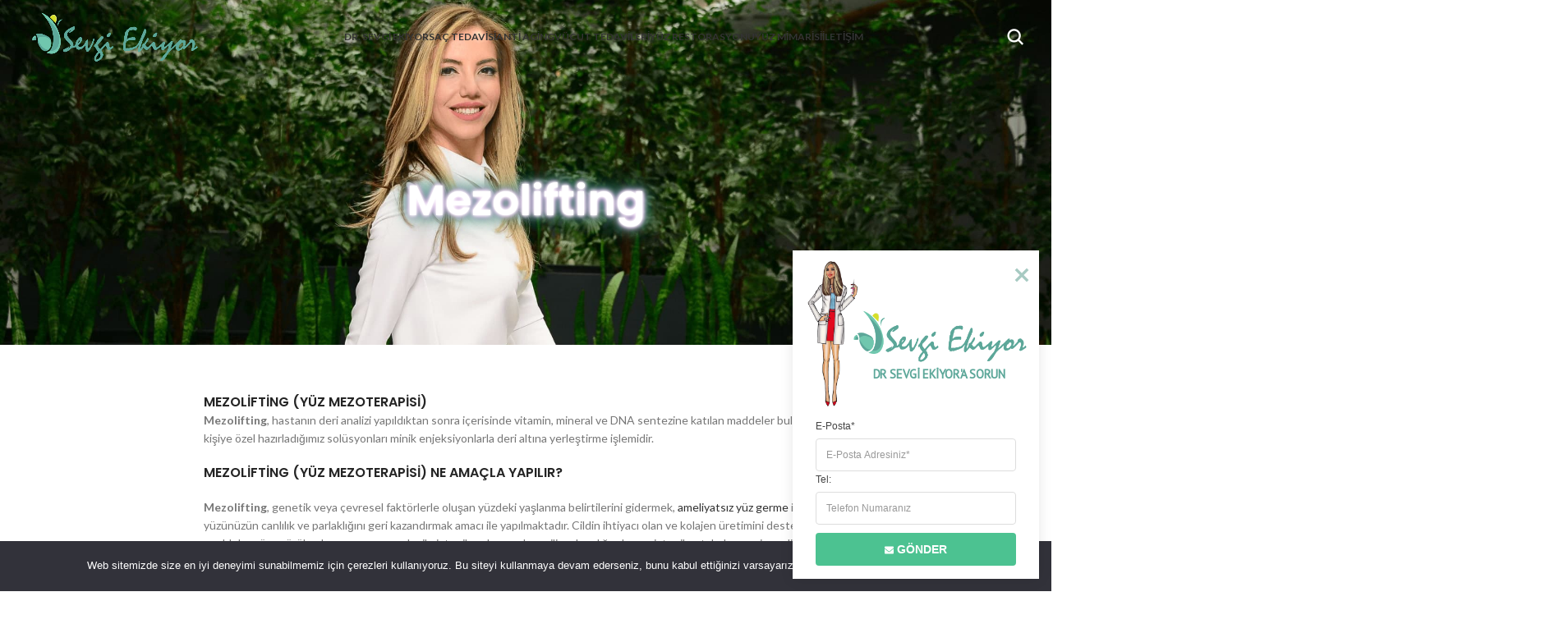

--- FILE ---
content_type: text/html; charset=UTF-8
request_url: https://sevgiekiyor.com/mezolifting/
body_size: 35866
content:
<!DOCTYPE html>
<html lang="tr">
<head>
	<meta charset="UTF-8">
	<link rel="profile" href="https://gmpg.org/xfn/11">
	<link rel="pingback" href="https://sevgiekiyor.com/xmlrpc.php">

	<meta name='robots' content='index, follow, max-image-preview:large, max-snippet:-1, max-video-preview:-1'/>

	<!-- This site is optimized with the Yoast SEO Premium plugin v20.13 (Yoast SEO v26.8) - https://yoast.com/product/yoast-seo-premium-wordpress/ -->
	<title>Mezolifting - Dr. Sevgi Ekiyor Estetik Hekim</title>
	<meta name="description" content="Uludağ Üniversitesi Tıp Fakültesinden 2011 yılında mezun olan 1987 Bursa doğumlu, subay kızı olduğundan Bursa-Balıkesir -Ankara &#039;da ilköğretimini..."/>
	<link rel="canonical" href="https://sevgiekiyor.com/mezolifting/"/>
	<meta property="og:locale" content="tr_TR"/>
	<meta property="og:type" content="article"/>
	<meta property="og:title" content="Mezolifting"/>
	<meta property="og:description" content="Uludağ Üniversitesi Tıp Fakültesinden 2011 yılında mezun olan 1987 Bursa doğumlu, subay kızı olduğundan Bursa-Balıkesir -Ankara &#039;da ilköğretimini..."/>
	<meta property="og:url" content="https://sevgiekiyor.com/mezolifting/"/>
	<meta property="og:site_name" content="Dr. Sevgi Ekiyor Estetik Hekim"/>
	<meta property="article:modified_time" content="2025-09-02T20:35:29+00:00"/>
	<meta name="twitter:card" content="summary_large_image"/>
	<meta name="twitter:label1" content="Tahmini okuma süresi"/>
	<meta name="twitter:data1" content="2 dakika"/>
	<script type="application/ld+json" class="yoast-schema-graph">{"@context":"https://schema.org","@graph":[{"@type":"WebPage","@id":"https://sevgiekiyor.com/mezolifting/","url":"https://sevgiekiyor.com/mezolifting/","name":"Mezolifting - Dr. Sevgi Ekiyor Estetik Hekim","isPartOf":{"@id":"https://sevgiekiyor.com/#website"},"datePublished":"2024-10-12T18:20:35+00:00","dateModified":"2025-09-02T20:35:29+00:00","description":"Uludağ Üniversitesi Tıp Fakültesinden 2011 yılında mezun olan 1987 Bursa doğumlu, subay kızı olduğundan Bursa-Balıkesir -Ankara 'da ilköğretimini...","breadcrumb":{"@id":"https://sevgiekiyor.com/mezolifting/#breadcrumb"},"inLanguage":"tr","potentialAction":[{"@type":"ReadAction","target":["https://sevgiekiyor.com/mezolifting/"]}]},{"@type":"BreadcrumbList","@id":"https://sevgiekiyor.com/mezolifting/#breadcrumb","itemListElement":[{"@type":"ListItem","position":1,"name":"Anasayfa","item":"https://sevgiekiyor.com/"},{"@type":"ListItem","position":2,"name":"Mezolifting"}]},{"@type":"WebSite","@id":"https://sevgiekiyor.com/#website","url":"https://sevgiekiyor.com/","name":"Dr. Sevgi Ekiyor Estetik Hekim","description":"Uludağ Üniversitesi Tıp Fakültesinden 2011 yılında mezun olan 1987 Bursa doğumlu, subay kızı olduğundan Bursa-Balıkesir -Ankara &#039;da ilköğretimini...","publisher":{"@id":"https://sevgiekiyor.com/#organization"},"potentialAction":[{"@type":"SearchAction","target":{"@type":"EntryPoint","urlTemplate":"https://sevgiekiyor.com/?s={search_term_string}"},"query-input":{"@type":"PropertyValueSpecification","valueRequired":true,"valueName":"search_term_string"}}],"inLanguage":"tr"},{"@type":"Organization","@id":"https://sevgiekiyor.com/#organization","name":"Sevgi Ekiyor","url":"https://sevgiekiyor.com/","logo":{"@type":"ImageObject","inLanguage":"tr","@id":"https://sevgiekiyor.com/#/schema/logo/image/","url":"https://sevgiekiyor.com/wp-content/uploads/2021/05/0F3F0A4A-2EE5-42FB-BE11-904E84E2FF59-min-e1622202586200.png","contentUrl":"https://sevgiekiyor.com/wp-content/uploads/2021/05/0F3F0A4A-2EE5-42FB-BE11-904E84E2FF59-min-e1622202586200.png","width":2245,"height":1318,"caption":"Sevgi Ekiyor"},"image":{"@id":"https://sevgiekiyor.com/#/schema/logo/image/"}}]}</script>
	<!-- / Yoast SEO Premium plugin. -->


<link rel='dns-prefetch' href='//fonts.googleapis.com'/>
<link rel="alternate" type="application/rss+xml" title="Dr. Sevgi Ekiyor Estetik Hekim &raquo; akışı" href="https://sevgiekiyor.com/feed/"/>
<link rel="alternate" type="application/rss+xml" title="Dr. Sevgi Ekiyor Estetik Hekim &raquo; yorum akışı" href="https://sevgiekiyor.com/comments/feed/"/>
<style type="text/css">.brave_popup{display:none}</style><script>var brave_popup_data={};var bravepop_emailValidation=false;var brave_popup_videos={};var brave_popup_formData={};var brave_popup_adminUser=false;var brave_popup_pageInfo={"type":"single","pageID":8356,"singleType":"page"};var bravepop_emailSuggestions={};</script><link rel="alternate" title="oEmbed (JSON)" type="application/json+oembed" href="https://sevgiekiyor.com/wp-json/oembed/1.0/embed?url=https%3A%2F%2Fsevgiekiyor.com%2Fmezolifting%2F"/>
<link rel="alternate" title="oEmbed (XML)" type="text/xml+oembed" href="https://sevgiekiyor.com/wp-json/oembed/1.0/embed?url=https%3A%2F%2Fsevgiekiyor.com%2Fmezolifting%2F&#038;format=xml"/>
<style id='wp-img-auto-sizes-contain-inline-css' type='text/css'>img:is([sizes=auto i],[sizes^="auto," i]){contain-intrinsic-size:3000px 1500px}</style>
<link rel='stylesheet' id='twb-open-sans-css' href='https://fonts.googleapis.com/css?family=Open+Sans%3A300%2C400%2C500%2C600%2C700%2C800&#038;display=swap&#038;ver=6.9' type='text/css' media='all'/>
<link rel='stylesheet' id='twbbwg-global-css' href='https://sevgiekiyor.com/wp-content/plugins/photo-gallery/booster/assets/css/global.css?ver=1.0.0' type='text/css' media='all'/>
<style id='wp-block-library-inline-css' type='text/css'>
:root{--wp-block-synced-color:#7a00df;--wp-block-synced-color--rgb:122,0,223;--wp-bound-block-color:var(--wp-block-synced-color);--wp-editor-canvas-background:#ddd;--wp-admin-theme-color:#007cba;--wp-admin-theme-color--rgb:0,124,186;--wp-admin-theme-color-darker-10:#006ba1;--wp-admin-theme-color-darker-10--rgb:0,107,160.5;--wp-admin-theme-color-darker-20:#005a87;--wp-admin-theme-color-darker-20--rgb:0,90,135;--wp-admin-border-width-focus:2px}@media (min-resolution:192dpi){:root{--wp-admin-border-width-focus:1.5px}}.wp-element-button{cursor:pointer}:root .has-very-light-gray-background-color{background-color:#eee}:root .has-very-dark-gray-background-color{background-color:#313131}:root .has-very-light-gray-color{color:#eee}:root .has-very-dark-gray-color{color:#313131}:root .has-vivid-green-cyan-to-vivid-cyan-blue-gradient-background{background:linear-gradient(135deg,#00d084,#0693e3)}:root .has-purple-crush-gradient-background{background:linear-gradient(135deg,#34e2e4,#4721fb 50%,#ab1dfe)}:root .has-hazy-dawn-gradient-background{background:linear-gradient(135deg,#faaca8,#dad0ec)}:root .has-subdued-olive-gradient-background{background:linear-gradient(135deg,#fafae1,#67a671)}:root .has-atomic-cream-gradient-background{background:linear-gradient(135deg,#fdd79a,#004a59)}:root .has-nightshade-gradient-background{background:linear-gradient(135deg,#330968,#31cdcf)}:root .has-midnight-gradient-background{background:linear-gradient(135deg,#020381,#2874fc)}:root{--wp--preset--font-size--normal:16px;--wp--preset--font-size--huge:42px}.has-regular-font-size{font-size:1em}.has-larger-font-size{font-size:2.625em}.has-normal-font-size{font-size:var(--wp--preset--font-size--normal)}.has-huge-font-size{font-size:var(--wp--preset--font-size--huge)}.has-text-align-center{text-align:center}.has-text-align-left{text-align:left}.has-text-align-right{text-align:right}.has-fit-text{white-space:nowrap!important}#end-resizable-editor-section{display:none}.aligncenter{clear:both}.items-justified-left{justify-content:flex-start}.items-justified-center{justify-content:center}.items-justified-right{justify-content:flex-end}.items-justified-space-between{justify-content:space-between}.screen-reader-text{border:0;clip-path:inset(50%);height:1px;margin:-1px;overflow:hidden;padding:0;position:absolute;width:1px;word-wrap:normal!important}.screen-reader-text:focus{background-color:#ddd;clip-path:none;color:#444;display:block;font-size:1em;height:auto;left:5px;line-height:normal;padding:15px 23px 14px;text-decoration:none;top:5px;width:auto;z-index:100000}html :where(.has-border-color){border-style:solid}html :where([style*=border-top-color]){border-top-style:solid}html :where([style*=border-right-color]){border-right-style:solid}html :where([style*=border-bottom-color]){border-bottom-style:solid}html :where([style*=border-left-color]){border-left-style:solid}html :where([style*=border-width]){border-style:solid}html :where([style*=border-top-width]){border-top-style:solid}html :where([style*=border-right-width]){border-right-style:solid}html :where([style*=border-bottom-width]){border-bottom-style:solid}html :where([style*=border-left-width]){border-left-style:solid}html :where(img[class*=wp-image-]){height:auto;max-width:100%}:where(figure){margin:0 0 1em}html :where(.is-position-sticky){--wp-admin--admin-bar--position-offset:var(--wp-admin--admin-bar--height,0px)}@media screen and (max-width:600px){html :where(.is-position-sticky){--wp-admin--admin-bar--position-offset:0px}}

/*# sourceURL=wp-block-library-inline-css */
</style><style id='global-styles-inline-css' type='text/css'>
:root{--wp--preset--aspect-ratio--square: 1;--wp--preset--aspect-ratio--4-3: 4/3;--wp--preset--aspect-ratio--3-4: 3/4;--wp--preset--aspect-ratio--3-2: 3/2;--wp--preset--aspect-ratio--2-3: 2/3;--wp--preset--aspect-ratio--16-9: 16/9;--wp--preset--aspect-ratio--9-16: 9/16;--wp--preset--color--black: #000000;--wp--preset--color--cyan-bluish-gray: #abb8c3;--wp--preset--color--white: #ffffff;--wp--preset--color--pale-pink: #f78da7;--wp--preset--color--vivid-red: #cf2e2e;--wp--preset--color--luminous-vivid-orange: #ff6900;--wp--preset--color--luminous-vivid-amber: #fcb900;--wp--preset--color--light-green-cyan: #7bdcb5;--wp--preset--color--vivid-green-cyan: #00d084;--wp--preset--color--pale-cyan-blue: #8ed1fc;--wp--preset--color--vivid-cyan-blue: #0693e3;--wp--preset--color--vivid-purple: #9b51e0;--wp--preset--gradient--vivid-cyan-blue-to-vivid-purple: linear-gradient(135deg,rgb(6,147,227) 0%,rgb(155,81,224) 100%);--wp--preset--gradient--light-green-cyan-to-vivid-green-cyan: linear-gradient(135deg,rgb(122,220,180) 0%,rgb(0,208,130) 100%);--wp--preset--gradient--luminous-vivid-amber-to-luminous-vivid-orange: linear-gradient(135deg,rgb(252,185,0) 0%,rgb(255,105,0) 100%);--wp--preset--gradient--luminous-vivid-orange-to-vivid-red: linear-gradient(135deg,rgb(255,105,0) 0%,rgb(207,46,46) 100%);--wp--preset--gradient--very-light-gray-to-cyan-bluish-gray: linear-gradient(135deg,rgb(238,238,238) 0%,rgb(169,184,195) 100%);--wp--preset--gradient--cool-to-warm-spectrum: linear-gradient(135deg,rgb(74,234,220) 0%,rgb(151,120,209) 20%,rgb(207,42,186) 40%,rgb(238,44,130) 60%,rgb(251,105,98) 80%,rgb(254,248,76) 100%);--wp--preset--gradient--blush-light-purple: linear-gradient(135deg,rgb(255,206,236) 0%,rgb(152,150,240) 100%);--wp--preset--gradient--blush-bordeaux: linear-gradient(135deg,rgb(254,205,165) 0%,rgb(254,45,45) 50%,rgb(107,0,62) 100%);--wp--preset--gradient--luminous-dusk: linear-gradient(135deg,rgb(255,203,112) 0%,rgb(199,81,192) 50%,rgb(65,88,208) 100%);--wp--preset--gradient--pale-ocean: linear-gradient(135deg,rgb(255,245,203) 0%,rgb(182,227,212) 50%,rgb(51,167,181) 100%);--wp--preset--gradient--electric-grass: linear-gradient(135deg,rgb(202,248,128) 0%,rgb(113,206,126) 100%);--wp--preset--gradient--midnight: linear-gradient(135deg,rgb(2,3,129) 0%,rgb(40,116,252) 100%);--wp--preset--font-size--small: 13px;--wp--preset--font-size--medium: 20px;--wp--preset--font-size--large: 36px;--wp--preset--font-size--x-large: 42px;--wp--preset--spacing--20: 0.44rem;--wp--preset--spacing--30: 0.67rem;--wp--preset--spacing--40: 1rem;--wp--preset--spacing--50: 1.5rem;--wp--preset--spacing--60: 2.25rem;--wp--preset--spacing--70: 3.38rem;--wp--preset--spacing--80: 5.06rem;--wp--preset--shadow--natural: 6px 6px 9px rgba(0, 0, 0, 0.2);--wp--preset--shadow--deep: 12px 12px 50px rgba(0, 0, 0, 0.4);--wp--preset--shadow--sharp: 6px 6px 0px rgba(0, 0, 0, 0.2);--wp--preset--shadow--outlined: 6px 6px 0px -3px rgb(255, 255, 255), 6px 6px rgb(0, 0, 0);--wp--preset--shadow--crisp: 6px 6px 0px rgb(0, 0, 0);}:where(.is-layout-flex){gap: 0.5em;}:where(.is-layout-grid){gap: 0.5em;}body .is-layout-flex{display: flex;}.is-layout-flex{flex-wrap: wrap;align-items: center;}.is-layout-flex > :is(*, div){margin: 0;}body .is-layout-grid{display: grid;}.is-layout-grid > :is(*, div){margin: 0;}:where(.wp-block-columns.is-layout-flex){gap: 2em;}:where(.wp-block-columns.is-layout-grid){gap: 2em;}:where(.wp-block-post-template.is-layout-flex){gap: 1.25em;}:where(.wp-block-post-template.is-layout-grid){gap: 1.25em;}.has-black-color{color: var(--wp--preset--color--black) !important;}.has-cyan-bluish-gray-color{color: var(--wp--preset--color--cyan-bluish-gray) !important;}.has-white-color{color: var(--wp--preset--color--white) !important;}.has-pale-pink-color{color: var(--wp--preset--color--pale-pink) !important;}.has-vivid-red-color{color: var(--wp--preset--color--vivid-red) !important;}.has-luminous-vivid-orange-color{color: var(--wp--preset--color--luminous-vivid-orange) !important;}.has-luminous-vivid-amber-color{color: var(--wp--preset--color--luminous-vivid-amber) !important;}.has-light-green-cyan-color{color: var(--wp--preset--color--light-green-cyan) !important;}.has-vivid-green-cyan-color{color: var(--wp--preset--color--vivid-green-cyan) !important;}.has-pale-cyan-blue-color{color: var(--wp--preset--color--pale-cyan-blue) !important;}.has-vivid-cyan-blue-color{color: var(--wp--preset--color--vivid-cyan-blue) !important;}.has-vivid-purple-color{color: var(--wp--preset--color--vivid-purple) !important;}.has-black-background-color{background-color: var(--wp--preset--color--black) !important;}.has-cyan-bluish-gray-background-color{background-color: var(--wp--preset--color--cyan-bluish-gray) !important;}.has-white-background-color{background-color: var(--wp--preset--color--white) !important;}.has-pale-pink-background-color{background-color: var(--wp--preset--color--pale-pink) !important;}.has-vivid-red-background-color{background-color: var(--wp--preset--color--vivid-red) !important;}.has-luminous-vivid-orange-background-color{background-color: var(--wp--preset--color--luminous-vivid-orange) !important;}.has-luminous-vivid-amber-background-color{background-color: var(--wp--preset--color--luminous-vivid-amber) !important;}.has-light-green-cyan-background-color{background-color: var(--wp--preset--color--light-green-cyan) !important;}.has-vivid-green-cyan-background-color{background-color: var(--wp--preset--color--vivid-green-cyan) !important;}.has-pale-cyan-blue-background-color{background-color: var(--wp--preset--color--pale-cyan-blue) !important;}.has-vivid-cyan-blue-background-color{background-color: var(--wp--preset--color--vivid-cyan-blue) !important;}.has-vivid-purple-background-color{background-color: var(--wp--preset--color--vivid-purple) !important;}.has-black-border-color{border-color: var(--wp--preset--color--black) !important;}.has-cyan-bluish-gray-border-color{border-color: var(--wp--preset--color--cyan-bluish-gray) !important;}.has-white-border-color{border-color: var(--wp--preset--color--white) !important;}.has-pale-pink-border-color{border-color: var(--wp--preset--color--pale-pink) !important;}.has-vivid-red-border-color{border-color: var(--wp--preset--color--vivid-red) !important;}.has-luminous-vivid-orange-border-color{border-color: var(--wp--preset--color--luminous-vivid-orange) !important;}.has-luminous-vivid-amber-border-color{border-color: var(--wp--preset--color--luminous-vivid-amber) !important;}.has-light-green-cyan-border-color{border-color: var(--wp--preset--color--light-green-cyan) !important;}.has-vivid-green-cyan-border-color{border-color: var(--wp--preset--color--vivid-green-cyan) !important;}.has-pale-cyan-blue-border-color{border-color: var(--wp--preset--color--pale-cyan-blue) !important;}.has-vivid-cyan-blue-border-color{border-color: var(--wp--preset--color--vivid-cyan-blue) !important;}.has-vivid-purple-border-color{border-color: var(--wp--preset--color--vivid-purple) !important;}.has-vivid-cyan-blue-to-vivid-purple-gradient-background{background: var(--wp--preset--gradient--vivid-cyan-blue-to-vivid-purple) !important;}.has-light-green-cyan-to-vivid-green-cyan-gradient-background{background: var(--wp--preset--gradient--light-green-cyan-to-vivid-green-cyan) !important;}.has-luminous-vivid-amber-to-luminous-vivid-orange-gradient-background{background: var(--wp--preset--gradient--luminous-vivid-amber-to-luminous-vivid-orange) !important;}.has-luminous-vivid-orange-to-vivid-red-gradient-background{background: var(--wp--preset--gradient--luminous-vivid-orange-to-vivid-red) !important;}.has-very-light-gray-to-cyan-bluish-gray-gradient-background{background: var(--wp--preset--gradient--very-light-gray-to-cyan-bluish-gray) !important;}.has-cool-to-warm-spectrum-gradient-background{background: var(--wp--preset--gradient--cool-to-warm-spectrum) !important;}.has-blush-light-purple-gradient-background{background: var(--wp--preset--gradient--blush-light-purple) !important;}.has-blush-bordeaux-gradient-background{background: var(--wp--preset--gradient--blush-bordeaux) !important;}.has-luminous-dusk-gradient-background{background: var(--wp--preset--gradient--luminous-dusk) !important;}.has-pale-ocean-gradient-background{background: var(--wp--preset--gradient--pale-ocean) !important;}.has-electric-grass-gradient-background{background: var(--wp--preset--gradient--electric-grass) !important;}.has-midnight-gradient-background{background: var(--wp--preset--gradient--midnight) !important;}.has-small-font-size{font-size: var(--wp--preset--font-size--small) !important;}.has-medium-font-size{font-size: var(--wp--preset--font-size--medium) !important;}.has-large-font-size{font-size: var(--wp--preset--font-size--large) !important;}.has-x-large-font-size{font-size: var(--wp--preset--font-size--x-large) !important;}
/*# sourceURL=global-styles-inline-css */
</style>

<style id='classic-theme-styles-inline-css' type='text/css'>
/*! This file is auto-generated */
.wp-block-button__link{color:#fff;background-color:#32373c;border-radius:9999px;box-shadow:none;text-decoration:none;padding:calc(.667em + 2px) calc(1.333em + 2px);font-size:1.125em}.wp-block-file__button{background:#32373c;color:#fff;text-decoration:none}
/*# sourceURL=/wp-includes/css/classic-themes.min.css */
</style>
<link rel='stylesheet' id='cookie-notice-front-css' href='https://sevgiekiyor.com/wp-content/plugins/cookie-notice/css/front.min.css?ver=2.5.11' type='text/css' media='all'/>
<link rel='stylesheet' id='bwg_fonts-css' href='https://sevgiekiyor.com/wp-content/plugins/photo-gallery/css/bwg-fonts/fonts.css?ver=0.0.1' type='text/css' media='all'/>
<link rel='stylesheet' id='sumoselect-css' href='https://sevgiekiyor.com/wp-content/plugins/photo-gallery/css/sumoselect.min.css?ver=3.4.6' type='text/css' media='all'/>
<link rel='stylesheet' id='mCustomScrollbar-css' href='https://sevgiekiyor.com/wp-content/plugins/photo-gallery/css/jquery.mCustomScrollbar.min.css?ver=3.1.5' type='text/css' media='all'/>
<link rel='stylesheet' id='bwg_googlefonts-css' href='https://fonts.googleapis.com/css?family=Ubuntu&#038;subset=greek,latin,greek-ext,vietnamese,cyrillic-ext,latin-ext,cyrillic' type='text/css' media='all'/>
<link rel='stylesheet' id='bwg_frontend-css' href='https://sevgiekiyor.com/wp-content/plugins/photo-gallery/css/styles.min.css?ver=1.8.37' type='text/css' media='all'/>
<link rel='stylesheet' id='chaty-front-css-css' href='https://sevgiekiyor.com/wp-content/plugins/chaty/css/chaty-front.min.css?ver=3.5.11636019591' type='text/css' media='all'/>
<link rel='stylesheet' id='js_composer_front-css' href='https://sevgiekiyor.com/wp-content/plugins/js_composer/assets/css/js_composer.min.css?ver=7.9' type='text/css' media='all'/>
<link rel='stylesheet' id='bootstrap-css' href='https://sevgiekiyor.com/wp-content/themes/woodmart/css/bootstrap-light.min.css?ver=7.3.3' type='text/css' media='all'/>
<link rel='stylesheet' id='woodmart-style-css' href='https://sevgiekiyor.com/wp-content/themes/woodmart/css/parts/base.min.css?ver=7.3.3' type='text/css' media='all'/>
<link rel='stylesheet' id='wd-widget-wd-recent-posts-css' href='https://sevgiekiyor.com/wp-content/themes/woodmart/css/parts/widget-wd-recent-posts.min.css?ver=7.3.3' type='text/css' media='all'/>
<link rel='stylesheet' id='wd-wp-gutenberg-css' href='https://sevgiekiyor.com/wp-content/themes/woodmart/css/parts/wp-gutenberg.min.css?ver=7.3.3' type='text/css' media='all'/>
<link rel='stylesheet' id='wd-wpcf7-css' href='https://sevgiekiyor.com/wp-content/themes/woodmart/css/parts/int-wpcf7.min.css?ver=7.3.3' type='text/css' media='all'/>
<link rel='stylesheet' id='wd-revolution-slider-css' href='https://sevgiekiyor.com/wp-content/themes/woodmart/css/parts/int-rev-slider.min.css?ver=7.3.3' type='text/css' media='all'/>
<link rel='stylesheet' id='wd-wpbakery-base-css' href='https://sevgiekiyor.com/wp-content/themes/woodmart/css/parts/int-wpb-base.min.css?ver=7.3.3' type='text/css' media='all'/>
<link rel='stylesheet' id='wd-wpbakery-base-deprecated-css' href='https://sevgiekiyor.com/wp-content/themes/woodmart/css/parts/int-wpb-base-deprecated.min.css?ver=7.3.3' type='text/css' media='all'/>
<link rel='stylesheet' id='wd-header-base-css' href='https://sevgiekiyor.com/wp-content/themes/woodmart/css/parts/header-base.min.css?ver=7.3.3' type='text/css' media='all'/>
<link rel='stylesheet' id='wd-mod-tools-css' href='https://sevgiekiyor.com/wp-content/themes/woodmart/css/parts/mod-tools.min.css?ver=7.3.3' type='text/css' media='all'/>
<link rel='stylesheet' id='wd-header-elements-base-css' href='https://sevgiekiyor.com/wp-content/themes/woodmart/css/parts/header-el-base.min.css?ver=7.3.3' type='text/css' media='all'/>
<link rel='stylesheet' id='wd-social-icons-css' href='https://sevgiekiyor.com/wp-content/themes/woodmart/css/parts/el-social-icons.min.css?ver=7.3.3' type='text/css' media='all'/>
<link rel='stylesheet' id='wd-header-search-css' href='https://sevgiekiyor.com/wp-content/themes/woodmart/css/parts/header-el-search.min.css?ver=7.3.3' type='text/css' media='all'/>
<link rel='stylesheet' id='wd-header-cart-side-css' href='https://sevgiekiyor.com/wp-content/themes/woodmart/css/parts/header-el-cart-side.min.css?ver=7.3.3' type='text/css' media='all'/>
<link rel='stylesheet' id='wd-footer-base-css' href='https://sevgiekiyor.com/wp-content/themes/woodmart/css/parts/footer-base.min.css?ver=7.3.3' type='text/css' media='all'/>
<link rel='stylesheet' id='wd-section-title-css' href='https://sevgiekiyor.com/wp-content/themes/woodmart/css/parts/el-section-title.min.css?ver=7.3.3' type='text/css' media='all'/>
<link rel='stylesheet' id='wd-section-title-style-simple-and-brd-css' href='https://sevgiekiyor.com/wp-content/themes/woodmart/css/parts/el-section-title-style-simple-and-brd.min.css?ver=7.3.3' type='text/css' media='all'/>
<link rel='stylesheet' id='wd-mod-highlighted-text-css' href='https://sevgiekiyor.com/wp-content/themes/woodmart/css/parts/mod-highlighted-text.min.css?ver=7.3.3' type='text/css' media='all'/>
<link rel='stylesheet' id='wd-project-under-css' href='https://sevgiekiyor.com/wp-content/themes/woodmart/css/parts/project-under.min.css?ver=7.3.3' type='text/css' media='all'/>
<link rel='stylesheet' id='wd-photoswipe-css' href='https://sevgiekiyor.com/wp-content/themes/woodmart/css/parts/lib-photoswipe.min.css?ver=7.3.3' type='text/css' media='all'/>
<link rel='stylesheet' id='wd-portfolio-base-css' href='https://sevgiekiyor.com/wp-content/themes/woodmart/css/parts/portfolio-base.min.css?ver=7.3.3' type='text/css' media='all'/>
<link rel='stylesheet' id='wd-scroll-top-css' href='https://sevgiekiyor.com/wp-content/themes/woodmart/css/parts/opt-scrolltotop.min.css?ver=7.3.3' type='text/css' media='all'/>
<link rel='stylesheet' id='wd-wd-search-results-css' href='https://sevgiekiyor.com/wp-content/themes/woodmart/css/parts/wd-search-results.min.css?ver=7.3.3' type='text/css' media='all'/>
<link rel='stylesheet' id='wd-wd-search-form-css' href='https://sevgiekiyor.com/wp-content/themes/woodmart/css/parts/wd-search-form.min.css?ver=7.3.3' type='text/css' media='all'/>
<link rel='stylesheet' id='wd-header-search-fullscreen-css' href='https://sevgiekiyor.com/wp-content/themes/woodmart/css/parts/header-el-search-fullscreen-general.min.css?ver=7.3.3' type='text/css' media='all'/>
<link rel='stylesheet' id='wd-header-search-fullscreen-1-css' href='https://sevgiekiyor.com/wp-content/themes/woodmart/css/parts/header-el-search-fullscreen-1.min.css?ver=7.3.3' type='text/css' media='all'/>
<link rel='stylesheet' id='xts-google-fonts-css' href='https://fonts.googleapis.com/css?family=Lato%3A400%2C700%7CPoppins%3A400%2C600%2C500&#038;ver=7.3.3' type='text/css' media='all'/>
<script type="text/javascript" src="https://sevgiekiyor.com/wp-includes/js/jquery/jquery.min.js?ver=3.7.1" id="jquery-core-js"></script>
<script type="text/javascript" src="https://sevgiekiyor.com/wp-includes/js/jquery/jquery-migrate.min.js?ver=3.4.1" id="jquery-migrate-js"></script>
<script type="text/javascript" src="https://sevgiekiyor.com/wp-content/plugins/photo-gallery/booster/assets/js/circle-progress.js?ver=1.2.2" id="twbbwg-circle-js"></script>
<script type="text/javascript" id="twbbwg-global-js-extra">//<![CDATA[
var twb={"nonce":"55b68d9ce0","ajax_url":"https://sevgiekiyor.com/wp-admin/admin-ajax.php","plugin_url":"https://sevgiekiyor.com/wp-content/plugins/photo-gallery/booster","href":"https://sevgiekiyor.com/wp-admin/admin.php?page=twbbwg_photo-gallery"};var twb={"nonce":"55b68d9ce0","ajax_url":"https://sevgiekiyor.com/wp-admin/admin-ajax.php","plugin_url":"https://sevgiekiyor.com/wp-content/plugins/photo-gallery/booster","href":"https://sevgiekiyor.com/wp-admin/admin.php?page=twbbwg_photo-gallery"};
//]]></script>
<script type="text/javascript" src="https://sevgiekiyor.com/wp-content/plugins/photo-gallery/booster/assets/js/global.js?ver=1.0.0" id="twbbwg-global-js"></script>
<script type="text/javascript" id="cookie-notice-front-js-before">//<![CDATA[
var cnArgs={"ajaxUrl":"https:\/\/sevgiekiyor.com\/wp-admin\/admin-ajax.php","nonce":"434a230e1c","hideEffect":"fade","position":"bottom","onScroll":false,"onScrollOffset":100,"onClick":false,"cookieName":"cookie_notice_accepted","cookieTime":2592000,"cookieTimeRejected":2592000,"globalCookie":false,"redirection":false,"cache":false,"revokeCookies":false,"revokeCookiesOpt":"automatic"};
//]]></script>
<script type="text/javascript" src="https://sevgiekiyor.com/wp-content/plugins/cookie-notice/js/front.min.js?ver=2.5.11" id="cookie-notice-front-js"></script>
<script type="text/javascript" src="https://sevgiekiyor.com/wp-content/plugins/photo-gallery/js/jquery.sumoselect.min.js?ver=3.4.6" id="sumoselect-js"></script>
<script type="text/javascript" src="https://sevgiekiyor.com/wp-content/plugins/photo-gallery/js/tocca.min.js?ver=2.0.9" id="bwg_mobile-js"></script>
<script type="text/javascript" src="https://sevgiekiyor.com/wp-content/plugins/photo-gallery/js/jquery.mCustomScrollbar.concat.min.js?ver=3.1.5" id="mCustomScrollbar-js"></script>
<script type="text/javascript" src="https://sevgiekiyor.com/wp-content/plugins/photo-gallery/js/jquery.fullscreen.min.js?ver=0.6.0" id="jquery-fullscreen-js"></script>
<script type="text/javascript" id="bwg_frontend-js-extra">//<![CDATA[
var bwg_objectsL10n={"bwg_field_required":"field is required.","bwg_mail_validation":"This is not a valid email address.","bwg_search_result":"There are no images matching your search.","bwg_select_tag":"Select Tag","bwg_order_by":"Order By","bwg_search":"Search","bwg_show_ecommerce":"Show Ecommerce","bwg_hide_ecommerce":"Hide Ecommerce","bwg_show_comments":"Show Comments","bwg_hide_comments":"Hide Comments","bwg_restore":"Restore","bwg_maximize":"Maximize","bwg_fullscreen":"Fullscreen","bwg_exit_fullscreen":"Exit Fullscreen","bwg_search_tag":"SEARCH...","bwg_tag_no_match":"No tags found","bwg_all_tags_selected":"All tags selected","bwg_tags_selected":"tags selected","play":"Play","pause":"Pause","is_pro":"","bwg_play":"Play","bwg_pause":"Pause","bwg_hide_info":"Hide info","bwg_show_info":"Show info","bwg_hide_rating":"Hide rating","bwg_show_rating":"Show rating","ok":"Ok","cancel":"Cancel","select_all":"Select all","lazy_load":"0","lazy_loader":"https://sevgiekiyor.com/wp-content/plugins/photo-gallery/images/ajax_loader.png","front_ajax":"0","bwg_tag_see_all":"see all tags","bwg_tag_see_less":"see less tags"};
//]]></script>
<script type="text/javascript" src="https://sevgiekiyor.com/wp-content/plugins/photo-gallery/js/scripts.min.js?ver=1.8.37" id="bwg_frontend-js"></script>
<script type="text/javascript" src="https://sevgiekiyor.com/wp-content/themes/woodmart/js/libs/device.min.js?ver=7.3.3" id="wd-device-library-js"></script>
<script type="text/javascript" src="https://sevgiekiyor.com/wp-content/themes/woodmart/js/scripts/global/scrollBar.min.js?ver=7.3.3" id="wd-scrollbar-js"></script>
<script></script><link rel="https://api.w.org/" href="https://sevgiekiyor.com/wp-json/"/><link rel="alternate" title="JSON" type="application/json" href="https://sevgiekiyor.com/wp-json/wp/v2/pages/8356"/><link rel="EditURI" type="application/rsd+xml" title="RSD" href="https://sevgiekiyor.com/xmlrpc.php?rsd"/>
<meta name="generator" content="WordPress 6.9"/>
<link rel='shortlink' href='https://sevgiekiyor.com/?p=8356'/>
<script type="application/ld+json">
{
  "@context": "https://schema.org",
  "@type": "Person",
  "name": "Dr. Sevgi Ekiyor",
  "alternateName": "Sevgi Ekiyor",
  "url": "https://sevgiekiyor.com/",
  "image": "https://sevgiekiyor.fra1.digitaloceanspaces.com/2025/02/PHOTO-2024-09-07-18-41-00-scaled.jpg",
  "description": "Medikal Estetik ve Sağlıklı Yaşam Hekimi olan Dr. Sevgi Ekiyor, Uludağ Üniversitesi Tıp Fakültesi'nden 2011 yılında mezun olmuştur. İstanbul'da kendi kliniğinde hizmet vermektedir.",
  "jobTitle": "Medikal Estetik ve Sağlıklı Yaşam Hekimi",
  "worksFor": {
    "@type": "Organization",
    "name": "Dr. Sevgi Ekiyor Kliniği",
    "url": "https://sevgiekiyor.com/"
  },
  "birthDate": "1987",
  "birthPlace": {
    "@type": "Place",
    "name": "Bursa, Türkiye"
  },
  "address": {
    "@type": "PostalAddress",
    "streetAddress": "Teşvikiye Caddesi No:37/1",
    "addressLocality": "Şişli",
    "addressRegion": "İstanbul",
    "postalCode": "34365",
    "addressCountry": "TR"
  },
  "contactPoint": {
    "@type": "ContactPoint",
    "telephone": "+90 530 915 69 31",
    "contactType": "Customer Service",
    "areaServed": "TR",
    "availableLanguage": ["Türkçe", "İngilizce"]
  },
  "sameAs": [
    "https://www.wikidata.org/wiki/Q132348634",
    "https://www.instagram.com/dr.sevgiekiyor/",
    "https://www.facebook.com/Drsevgiekiyor/",
    "https://www.youtube.com/c/DrSevgiEkiyor"
  ],
  "alumniOf": {
    "@type": "CollegeOrUniversity",
    "name": "Uludağ Üniversitesi Tıp Fakültesi",
    "sameAs": "https://www.uludag.edu.tr/"
  },
  "knowsAbout": [
    "Medikal Estetik",
    "Saç Tedavileri",
    "Anti-Aging",
    "Yüz Mimarisi",
    "Vücut Şekillendirme"
  ],
  "gender": "Female"
}
</script>
<!-- Google Tag Manager -->
<script>(function(w,d,s,l,i){w[l]=w[l]||[];w[l].push({'gtm.start':new Date().getTime(),event:'gtm.js'});var f=d.getElementsByTagName(s)[0],j=d.createElement(s),dl=l!='dataLayer'?'&l='+l:'';j.async=true;j.src='https://www.googletagmanager.com/gtm.js?id=GTM-N34QZN9W'+dl;f.parentNode.insertBefore(j,f);})(window,document,'script','dataLayer','GTM-N34QZN9W');</script>
<!-- End Google Tag Manager -->
<link rel="apple-touch-icon" sizes="180x180" href="/wp-content/uploads/fbrfg/apple-touch-icon.png">
<link rel="icon" type="image/png" sizes="32x32" href="/wp-content/uploads/fbrfg/favicon-32x32.png">
<link rel="icon" type="image/png" sizes="16x16" href="/wp-content/uploads/fbrfg/favicon-16x16.png">
<link rel="manifest" href="/wp-content/uploads/fbrfg/site.webmanifest">
<link rel="shortcut icon" href="/wp-content/uploads/fbrfg/favicon.ico">
<meta name="msapplication-TileColor" content="#da532c">
<meta name="msapplication-config" content="/wp-content/uploads/fbrfg/browserconfig.xml">
<meta name="theme-color" content="#ffffff">					<meta name="viewport" content="width=device-width, initial-scale=1.0, maximum-scale=1.0, user-scalable=no">
									<!-- Yandex.Metrika counter by Yandex Metrica Plugin -->
<script type="text/javascript">(function(m,e,t,r,i,k,a){m[i]=m[i]||function(){(m[i].a=m[i].a||[]).push(arguments)};m[i].l=1*new Date();k=e.createElement(t),a=e.getElementsByTagName(t)[0],k.async=1,k.src=r,a.parentNode.insertBefore(k,a)})(window,document,"script","https://mc.yandex.ru/metrika/tag.js","ym");ym(86117693,"init",{id:86117693,clickmap:true,trackLinks:true,accurateTrackBounce:true,webvisor:true,});</script>
<noscript><div><img src="https://mc.yandex.ru/watch/86117693" style="position:absolute; left:-9999px;" alt=""/></div></noscript>
<!-- /Yandex.Metrika counter -->
<meta name="generator" content="Powered by WPBakery Page Builder - drag and drop page builder for WordPress."/>
<style data-type="vc_custom-css">.vc_col-has-fill>.vc_column-inner, .vc_row-has-fill+.vc_row-full-width+.vc_row>.vc_column_container>.vc_column-inner, .vc_row-has-fill+.vc_row>.vc_column_container>.vc_column-inner, .vc_row-has-fill>.vc_column_container>.vc_column-inner {
    padding-top: 1px;
}</style><meta name="generator" content="Powered by Slider Revolution 6.6.18 - responsive, Mobile-Friendly Slider Plugin for WordPress with comfortable drag and drop interface."/>
<script>function setREVStartSize(e){window.RSIW=window.RSIW===undefined?window.innerWidth:window.RSIW;window.RSIH=window.RSIH===undefined?window.innerHeight:window.RSIH;try{var pw=document.getElementById(e.c).parentNode.offsetWidth,newh;pw=pw===0||isNaN(pw)||(e.l=="fullwidth"||e.layout=="fullwidth")?window.RSIW:pw;e.tabw=e.tabw===undefined?0:parseInt(e.tabw);e.thumbw=e.thumbw===undefined?0:parseInt(e.thumbw);e.tabh=e.tabh===undefined?0:parseInt(e.tabh);e.thumbh=e.thumbh===undefined?0:parseInt(e.thumbh);e.tabhide=e.tabhide===undefined?0:parseInt(e.tabhide);e.thumbhide=e.thumbhide===undefined?0:parseInt(e.thumbhide);e.mh=e.mh===undefined||e.mh==""||e.mh==="auto"?0:parseInt(e.mh,0);if(e.layout==="fullscreen"||e.l==="fullscreen")newh=Math.max(e.mh,window.RSIH);else{e.gw=Array.isArray(e.gw)?e.gw:[e.gw];for(var i in e.rl)if(e.gw[i]===undefined||e.gw[i]===0)e.gw[i]=e.gw[i-1];e.gh=e.el===undefined||e.el===""||(Array.isArray(e.el)&&e.el.length==0)?e.gh:e.el;e.gh=Array.isArray(e.gh)?e.gh:[e.gh];for(var i in e.rl)if(e.gh[i]===undefined||e.gh[i]===0)e.gh[i]=e.gh[i-1];var nl=new Array(e.rl.length),ix=0,sl;e.tabw=e.tabhide>=pw?0:e.tabw;e.thumbw=e.thumbhide>=pw?0:e.thumbw;e.tabh=e.tabhide>=pw?0:e.tabh;e.thumbh=e.thumbhide>=pw?0:e.thumbh;for(var i in e.rl)nl[i]=e.rl[i]<window.RSIW?0:e.rl[i];sl=nl[0];for(var i in nl)if(sl>nl[i]&&nl[i]>0){sl=nl[i];ix=i;}var m=pw>(e.gw[ix]+e.tabw+e.thumbw)?1:(pw-(e.tabw+e.thumbw))/(e.gw[ix]);newh=(e.gh[ix]*m)+(e.tabh+e.thumbh);}var el=document.getElementById(e.c);if(el!==null&&el)el.style.height=newh+"px";el=document.getElementById(e.c+"_wrapper");if(el!==null&&el){el.style.height=newh+"px";el.style.display="block";}}catch(e){console.log("Failure at Presize of Slider:"+e)}};</script>
		<style type="text/css" id="wp-custom-css">
			/* Woodmart nav link */
#menu-anamenu .menu-item .woodmart-nav-link{
	font-weight:600;
	word-spacing:-0.4px;
	letter-spacing:0.4px;
	font-style:normal;
	text-transform:capitalize;
	
}

/* Woodmart nav link */
.website-wrapper .whb-header .whb-main-header .whb-flex-flex-middle .container .whb-general-header-inner .whb-col-center .wd-header-main-nav #menu-anamenu .menu-item .woodmart-nav-link{
	line-height:1.2em !important;
}

.page-title-default {
	display: none;
}

.post-single-page.has-post-thumbnail .article-inner>.entry-header {
	display: none;
}

.init input[type='email'], input[type='search'], input[type='number'], input[type='text'], input[type='tel'], input[type='password'], textarea, select{
	color:#97acac;
	background-color:#f3f8f6;
	border-radius:20px;
	height:47px;
}

/* Button */
.wpcf7-submit.btn {
	border-radius: 20px;
	padding:12px 45px;
}

.wd-sub-menu .sub-sub-menu .woodmart-nav-link{
	font-weight:400 !important;
	font-size:12px;
	
}

/* Button */
.whb-main-header .inline-element a{
	font-size:10px;
	
}

/* Nav link text */
#menu-anamenuson .menu-item .nav-link-text{
	font-size:12px;
}


/* İşlem Sayfa Başlık Kod Başlangıcı */
.vc_custom_1484657242560 .wpb_wrapper strong{
	text-shadow:rgb(255, 255, 255) 0px 0px 2px, rgb(255, 255, 255) 0px 0px 4px, rgb(255, 255, 255) 0px 0px 6px, rgb(255, 119, 255) 0px 0px 8px, rgb(80, 150, 133) 0px 0px 12px, rgb(80, 150, 133) 0px 0px 16px, rgb(80, 150, 133) 0px 0px 20px, rgb(80, 150, 133) 0px 0px 34px;
	position:relative;
	top:20px;
	transform:translatex(-19px) translatey(18px) !important;
	
}

/* 1024px and smaller screen sizes */
@media (max-width:1024px){

	/* Strong Tag */
	.vc_custom_1484657242560 .wpb_wrapper strong{
		display:inline-block;
		transform:translatex(144px) translatey(-3px);
	}
	
}

/* 900px and smaller screen sizes */
@media (max-width:900px){

	/* Strong Tag */
	.vc_custom_1484657242560 .wpb_wrapper strong{
		display:inline-block;
		transform:translatex(116px) translatey(12px);
	}
	
}

/* 820px and smaller screen sizes */
@media (max-width:820px){

	/* Strong Tag */
	.vc_custom_1484657242560 .wpb_wrapper strong{
		display:inline-block;
		transform:translatex(83px) translatey(27px);
	}
	
}

/* 800px and smaller screen sizes */
@media (max-width:800px){

	/* Strong Tag */
	.vc_custom_1484657242560 .wpb_wrapper strong{
		display:inline-block;
		transform:translatex(83px) translatey(26px);
	}
	
}

/* 761px and smaller screen sizes */
@media (max-width:761px){

	/* Strong Tag */
	.vc_custom_1484657242560 .wpb_wrapper strong{
		display:inline-block;
		transform:translatex(66px) translatey(21px);
	}
	
}

/* 599px and smaller screen sizes */
@media (max-width:599px){

	/* Strong Tag */
	.website-wrapper .main-page-wrapper .container .content-layout-wrapper .site-content .hentry .entry-content .vc_custom_1498546831056 .vc_column_container .vc_custom_1484657242560 .wpb_wrapper .vc_custom_1622155514022 strong{
		transform:translatex(25px) translatey(34px) !important;
	}
	
}

/* 465px and smaller screen sizes */
@media (max-width:465px){

	/* Strong Tag */
	.website-wrapper .main-page-wrapper .container .content-layout-wrapper .site-content .hentry .entry-content .vc_custom_1498546831056 .vc_column_container .vc_custom_1484657242560 .wpb_wrapper .vc_custom_1622155514022 strong{
		transform:translatex(5px) translatey(36px) !important;
	}
	
	/* Strong Tag */
	.main-page-wrapper .hentry .entry-content .vc_custom_1498546831056 .vc_column_container .vc_custom_1484657242560 .wpb_wrapper .vc_custom_1622155514022 strong{
		transform:translatex(5px) translatey(36px) !important;
	}
	
}

/* 350px and smaller screen sizes */
@media (max-width:350px){

	/* Strong Tag */
	.main-page-wrapper .hentry .entry-content .vc_custom_1498546831056 .vc_column_container .vc_custom_1484657242560 .wpb_wrapper .vc_custom_1622155514022 strong{
		transform:translatex(-42px) translatey(62px) !important;
	}
	
}

/* İşlem Sayfa Başlık Kod Bitişi */

/* Search */
.whb-main-header .whb-col-right .wd-header-search span{
	font-weight:600;
	
}

/

/* Search Bitiş */
		</style>
		<style>
		
		</style><style type="text/css" data-type="vc_shortcodes-default-css">.vc_do_custom_heading{margin-bottom:0.625rem;margin-top:0;}</style><style type="text/css" data-type="vc_shortcodes-custom-css">.vc_custom_1498546831056{margin-bottom: 8vh !important;padding-top: 27vh !important;padding-bottom: 22vh !important;background-image: url(https://sevgiekiyor.com/wp-content/uploads/2017/06/faqs-page-title.jpg?id=660) !important;background-position: center !important;background-repeat: no-repeat !important;background-size: cover !important;}.vc_custom_1484657242560{padding-top: 0px !important;}.vc_custom_1634062770835{margin-bottom: 10px !important;}</style><noscript><style> .wpb_animate_when_almost_visible { opacity: 1; }</style></noscript>			<style id="wd-style-header_576762-css" data-type="wd-style-header_576762">
				:root{
	--wd-top-bar-h: 0.001px;
	--wd-top-bar-sm-h: 0.001px;
	--wd-top-bar-sticky-h: 0.001px;

	--wd-header-general-h: 90px;
	--wd-header-general-sm-h: 60px;
	--wd-header-general-sticky-h: 60px;

	--wd-header-bottom-h: 52px;
	--wd-header-bottom-sm-h: 52px;
	--wd-header-bottom-sticky-h: 0.001px;

	--wd-header-clone-h: 0.001px;
}


.whb-sticked .whb-general-header .wd-dropdown {
	margin-top: 10px;
}

.whb-sticked .whb-general-header .wd-dropdown:after {
	height: 20px;
}

.whb-header-bottom .wd-dropdown {
	margin-top: 6px;
}

.whb-header-bottom .wd-dropdown:after {
	height: 16px;
}


.whb-header .whb-header-bottom .wd-header-cats {
	margin-top: -0px;
	margin-bottom: -0px;
	height: calc(100% + 0px);
}


@media (min-width: 1025px) {
	
		.whb-general-header-inner {
		height: 90px;
		max-height: 90px;
	}

		.whb-sticked .whb-general-header-inner {
		height: 60px;
		max-height: 60px;
	}
		
		.whb-header-bottom-inner {
		height: 52px;
		max-height: 52px;
	}

		.whb-sticked .whb-header-bottom-inner {
		height: 52px;
		max-height: 52px;
	}
		
	
			.wd-header-overlap .title-size-small {
		padding-top: 162px;
	}

	.wd-header-overlap .title-size-default {
		padding-top: 202px;
	}

	.wd-header-overlap .title-size-large {
		padding-top: 242px;
	}

		.wd-header-overlap .without-title.title-size-small {
		padding-top: 142px;
	}

	.wd-header-overlap .without-title.title-size-default {
		padding-top: 177px;
	}

	.wd-header-overlap .without-title.title-size-large {
		padding-top: 202px;
	}

		.single-product .whb-overcontent:not(.whb-custom-header) {
		padding-top: 142px;
	}
	}

@media (max-width: 1024px) {
	
		.whb-general-header-inner {
		height: 60px;
		max-height: 60px;
	}
	
		.whb-header-bottom-inner {
		height: 52px;
		max-height: 52px;
	}
	
	
			.wd-header-overlap .page-title {
		padding-top: 127px;
	}

		.wd-header-overlap .without-title.title-shop {
		padding-top: 112px;
	}

		.single-product .whb-overcontent:not(.whb-custom-header) {
		padding-top: 112px;
	}
	}
		
.whb-general-header {
	border-bottom-width: 0px;border-bottom-style: solid;
}

.whb-header-bottom {
	border-bottom-width: 0px;border-bottom-style: solid;
}
			</style>
						<style id="wd-style-theme_settings_default-css" data-type="wd-style-theme_settings_default">
				@font-face {
	font-weight: normal;
	font-style: normal;
	font-family: "woodmart-font";
	src: url("//sevgiekiyor.com/wp-content/themes/woodmart/fonts/woodmart-font-1-400.woff2?v=7.3.3") format("woff2");
}

.wd-popup.wd-promo-popup{
	background-color:#111111;
	background-image: none;
	background-repeat:no-repeat;
	background-size:contain;
	background-position:left center;
}

.page-title-default{
	background-color:#0a0a0a;
	background-image: none;
	background-size:cover;
	background-position:center center;
}

.footer-container{
	background-color:#ffffff;
	background-image: none;
}

:root{
--wd-text-font:"Lato", Arial, Helvetica, sans-serif;
--wd-text-font-weight:400;
--wd-text-color:#777777;
--wd-text-font-size:14px;
}
:root{
--wd-title-font:"Poppins", Arial, Helvetica, sans-serif;
--wd-title-font-weight:600;
--wd-title-color:#242424;
}
:root{
--wd-entities-title-font:"Poppins", Arial, Helvetica, sans-serif;
--wd-entities-title-font-weight:500;
--wd-entities-title-color:#333333;
--wd-entities-title-color-hover:rgb(51 51 51 / 65%);
}
:root{
--wd-alternative-font:"Lato", Arial, Helvetica, sans-serif;
}
:root{
--wd-widget-title-font:"Poppins", Arial, Helvetica, sans-serif;
--wd-widget-title-font-weight:600;
--wd-widget-title-transform:uppercase;
--wd-widget-title-color:#333;
--wd-widget-title-font-size:16px;
}
:root{
--wd-header-el-font:"Lato", Arial, Helvetica, sans-serif;
--wd-header-el-font-weight:700;
--wd-header-el-transform:uppercase;
--wd-header-el-font-size:13px;
}
:root{
--wd-primary-color:rgb(80,150,133);
}
:root{
--wd-alternative-color:#fbbc34;
}
:root{
--wd-link-color:#333333;
--wd-link-color-hover:#242424;
}
:root{
--btn-default-bgcolor:#f7f7f7;
}
:root{
--btn-default-bgcolor-hover:#efefef;
}
:root{
--btn-accented-bgcolor:rgb(80,150,133);
}
:root{
--btn-accented-bgcolor-hover:rgb(80,150,133);
}
:root{
--notices-success-bg:#459647;
}
:root{
--notices-success-color:#fff;
}
:root{
--notices-warning-bg:#E0B252;
}
:root{
--notices-warning-color:#fff;
}
	:root{
					
			
							--wd-form-brd-radius: 0px;
					
					--wd-form-brd-width: 2px;
		
					--btn-default-color: #333;
		
					--btn-default-color-hover: #333;
		
					--btn-accented-color: #fff;
		
					--btn-accented-color-hover: #fff;
		
					
			
							--btn-default-brd-radius: 35px;
				--btn-default-box-shadow: none;
				--btn-default-box-shadow-hover: none;
			
					
					
			
							--btn-accented-brd-radius: 35px;
				--btn-accented-box-shadow: none;
				--btn-accented-box-shadow-hover: none;
			
					
							
					--wd-brd-radius: 0px;
		
			}

	
	
			:root{
			--wd-container-w: 1222px;
		}
	
			@media (min-width: 1222px) {
			[data-vc-full-width]:not([data-vc-stretch-content]),
			:is(.vc_section, .vc_row).wd-section-stretch {
				padding-left: calc((100vw - 1222px - var(--wd-sticky-nav-w) - var(--wd-scroll-w)) / 2);
				padding-right: calc((100vw - 1222px - var(--wd-sticky-nav-w) - var(--wd-scroll-w)) / 2);
			}
		}
	
			div.wd-popup.popup-quick-view {
			max-width: 920px;
		}
	
	
	
	
			.woodmart-woocommerce-layered-nav .wd-scroll-content {
			max-height: 280px;
		}
	
	
			</style>
			<link rel='stylesheet' id='bravepop_front_css-css' href='https://sevgiekiyor.com/wp-content/plugins/bravepopup-pro/assets/css/frontend.min.css?ver=6.9' type='text/css' media='all'/>
<link rel='stylesheet' id='rs-plugin-settings-css' href='https://sevgiekiyor.com/wp-content/plugins/revslider/public/assets/css/rs6.css?ver=6.6.18' type='text/css' media='all'/>
<style id='rs-plugin-settings-inline-css' type='text/css'>
#rs-demo-id {}
/*# sourceURL=rs-plugin-settings-inline-css */
</style>
</head>

<body class="wp-singular page-template-default page page-id-8356 wp-theme-woodmart cookies-not-set non-logged-in wrapper-full-width  categories-accordion-on woodmart-ajax-shop-on offcanvas-sidebar-mobile offcanvas-sidebar-tablet wd-header-overlap wpb-js-composer js-comp-ver-7.9 vc_responsive">
			<!-- Google Tag Manager (noscript) -->
<noscript><iframe src="https://www.googletagmanager.com/ns.html?id=GTM-N34QZN9W" height="0" width="0" style="display:none;visibility:hidden"></iframe></noscript>
<!-- End Google Tag Manager (noscript) -->
<script type="text/javascript" id="wd-flicker-fix"></script>	
	
	<div class="website-wrapper">
									<header class="whb-header whb-header_576762 whb-overcontent whb-sticky-shadow whb-scroll-stick whb-sticky-real">
					<div class="whb-main-header">
	
<div class="whb-row whb-top-bar whb-not-sticky-row whb-without-bg whb-without-border whb-color-light whb-hidden-desktop whb-hidden-mobile whb-flex-flex-middle">
	<div class="container">
		<div class="whb-flex-row whb-top-bar-inner">
			<div class="whb-column whb-col-left whb-visible-lg whb-empty-column">
	</div>
<div class="whb-column whb-col-center whb-visible-lg whb-empty-column">
	</div>
<div class="whb-column whb-col-right whb-visible-lg whb-empty-column">
	</div>
<div class="whb-column whb-col-mobile whb-hidden-lg">
	
			<div class=" wd-social-icons  icons-design-default icons-size-default color-scheme-light social-share social-form-circle text-center">

				
									<a rel="noopener noreferrer nofollow" href="https://www.facebook.com/sharer/sharer.php?u=https://sevgiekiyor.com/mezolifting/" target="_blank" class=" wd-social-icon social-facebook" aria-label="Facebook sosyal bağlantısı">
						<span class="wd-icon"></span>
											</a>
				
									<a rel="noopener noreferrer nofollow" href="https://twitter.com/share?url=https://sevgiekiyor.com/mezolifting/" target="_blank" class=" wd-social-icon social-twitter" aria-label="Twitter sosyal bağlantısı">
						<span class="wd-icon"></span>
											</a>
				
				
				
				
									<a rel="noopener noreferrer nofollow" href="https://pinterest.com/pin/create/button/?url=https://sevgiekiyor.com/mezolifting/&media=https://sevgiekiyor.com/wp-includes/images/media/default.svg&description=Mezolifting" target="_blank" class=" wd-social-icon social-pinterest" aria-label="Pinterest sosyal bağlantısı">
						<span class="wd-icon"></span>
											</a>
				
				
									<a rel="noopener noreferrer nofollow" href="https://www.linkedin.com/shareArticle?mini=true&url=https://sevgiekiyor.com/mezolifting/" target="_blank" class=" wd-social-icon social-linkedin" aria-label="LinkedIn sosyal bağlantısı">
						<span class="wd-icon"></span>
											</a>
				
				
				
				
				
				
				
				
				
				
								
								
				
				
									<a rel="noopener noreferrer nofollow" href="https://telegram.me/share/url?url=https://sevgiekiyor.com/mezolifting/" target="_blank" class=" wd-social-icon social-tg" aria-label="Telegram sosyal bağlantısı">
						<span class="wd-icon"></span>
											</a>
								
				
			</div>

		</div>
		</div>
	</div>
</div>

<div class="whb-row whb-general-header whb-sticky-row whb-without-bg whb-without-border whb-color-light whb-flex-flex-middle">
	<div class="container">
		<div class="whb-flex-row whb-general-header-inner">
			<div class="whb-column whb-col-left whb-visible-lg">
	<div class="site-logo wd-switch-logo">
	<a href="https://sevgiekiyor.com/" class="wd-logo wd-main-logo" rel="home">
		<img src="https://sevgiekiyor.fra1.digitaloceanspaces.com/2021/04/sevgi-ekiyor-logo-1.png" alt="Dr. Sevgi Ekiyor Estetik Hekim" style="max-width: 210px;"/>	</a>
					<a href="https://sevgiekiyor.com/" class="wd-logo wd-sticky-logo" rel="home">
			<img src="https://sevgiekiyor.fra1.digitaloceanspaces.com/2021/04/sevgi-ekiyor-logo-1.png" alt="Dr. Sevgi Ekiyor Estetik Hekim" style="max-width: 250px;"/>		</a>
	</div>
</div>
<div class="whb-column whb-col-center whb-visible-lg">
	<div class="wd-header-nav wd-header-main-nav text-center wd-design-1" role="navigation" aria-label="Ana yönlendirici">
	<ul id="menu-anamenuson" class="menu wd-nav wd-nav-main wd-style-default wd-gap-s"><li id="menu-item-7755" class="menu-item menu-item-type-custom menu-item-object-custom menu-item-has-children menu-item-7755 item-level-0 menu-simple-dropdown wd-event-hover"><a href="#" class="woodmart-nav-link"><span class="nav-link-text">Dr. Sevgi Ekiyor</span></a><div class="color-scheme-dark wd-design-default wd-dropdown-menu wd-dropdown"><div class="container">
<ul class="wd-sub-menu color-scheme-dark">
	<li id="menu-item-8028" class="menu-item menu-item-type-post_type menu-item-object-page menu-item-8028 item-level-1 wd-event-hover"><a href="https://sevgiekiyor.com/hakkimizda/" class="woodmart-nav-link">Hakkımızda</a></li>
	<li id="menu-item-7763" class="menu-item menu-item-type-custom menu-item-object-custom menu-item-7763 item-level-1 wd-event-hover"><a href="https://sevgiekiyor.com.tr/" class="woodmart-nav-link">Basın</a></li>
	<li id="menu-item-7764" class="menu-item menu-item-type-custom menu-item-object-custom menu-item-7764 item-level-1 wd-event-hover"><a href="https://www.instagram.com/dr.sevgiekiyor/" class="woodmart-nav-link">Fotoğraflar</a></li>
	<li id="menu-item-7765" class="menu-item menu-item-type-custom menu-item-object-custom menu-item-7765 item-level-1 wd-event-hover"><a href="https://www.youtube.com/c/DrSevgiEkiyor" class="woodmart-nav-link">Sevgi Ekiyor TV</a></li>
</ul>
</div>
</div>
</li>
<li id="menu-item-7760" class="menu-item menu-item-type-custom menu-item-object-custom menu-item-has-children menu-item-7760 item-level-0 menu-simple-dropdown wd-event-hover"><a href="#" class="woodmart-nav-link"><span class="nav-link-text">Saç Tedavisi</span></a><div class="color-scheme-dark wd-design-default wd-dropdown-menu wd-dropdown"><div class="container">
<ul class="wd-sub-menu color-scheme-dark">
	<li id="menu-item-8011" class="menu-item menu-item-type-post_type menu-item-object-page menu-item-8011 item-level-1 wd-event-hover"><a href="https://sevgiekiyor.com/sac-botoksu/" class="woodmart-nav-link">Saç Botoksu</a></li>
	<li id="menu-item-8012" class="menu-item menu-item-type-post_type menu-item-object-page menu-item-8012 item-level-1 wd-event-hover"><a href="https://sevgiekiyor.com/sac-prp-grp/" class="woodmart-nav-link">Saç PRP / GRP</a></li>
	<li id="menu-item-8013" class="menu-item menu-item-type-post_type menu-item-object-page menu-item-8013 item-level-1 wd-event-hover"><a href="https://sevgiekiyor.com/sac-mezoterapisi/" class="woodmart-nav-link">Saç Mezoterapisi</a></li>
	<li id="menu-item-8014" class="menu-item menu-item-type-post_type menu-item-object-page menu-item-8014 item-level-1 wd-event-hover"><a href="https://sevgiekiyor.com/sac-dolgusu/" class="woodmart-nav-link">Saç Dolgusu</a></li>
	<li id="menu-item-8015" class="menu-item menu-item-type-post_type menu-item-object-page menu-item-8015 item-level-1 wd-event-hover"><a href="https://sevgiekiyor.com/sac-hucre-ekimi/" class="woodmart-nav-link">Saç Hücre Ekimi</a></li>
	<li id="menu-item-8016" class="menu-item menu-item-type-post_type menu-item-object-page menu-item-8016 item-level-1 wd-event-hover"><a href="https://sevgiekiyor.com/sac-kok-hucre-tedavisi/" class="woodmart-nav-link">Saç Kök Hücre Tedavisi</a></li>
	<li id="menu-item-8017" class="menu-item menu-item-type-post_type menu-item-object-page menu-item-8017 item-level-1 wd-event-hover"><a href="https://sevgiekiyor.com/sac-ekimi/" class="woodmart-nav-link">Saç Ekimi</a></li>
</ul>
</div>
</div>
</li>
<li id="menu-item-7758" class="menu-item menu-item-type-custom menu-item-object-custom current-menu-ancestor menu-item-has-children menu-item-7758 item-level-0 menu-mega-dropdown wd-event-hover dropdown-with-height" style="--wd-dropdown-height: 100px;--wd-dropdown-width: 760px;"><a href="#" class="woodmart-nav-link"><span class="nav-link-text">Anti Aging</span></a><div class="color-scheme-dark wd-design-sized wd-dropdown-menu wd-dropdown"><div class="container">
<ul class="wd-sub-menu row color-scheme-dark">
	<li id="menu-item-7797" class="menu-item menu-item-type-custom menu-item-object-custom menu-item-has-children menu-item-7797 item-level-1 wd-event-hover col-auto"><a href="#" class="woodmart-nav-link">KÖK HÜCRE TEDAVİSİ</a>
	<ul class="sub-sub-menu">
		<li id="menu-item-8024" class="menu-item menu-item-type-post_type menu-item-object-page menu-item-8024 item-level-2 wd-event-hover"><a href="https://sevgiekiyor.com/fibrojel-kendi-kanindan-dolgu-fibroblast/" class="woodmart-nav-link">Fibrojel (Kendi Kanından Dolgu) + Fibroblast</a></li>
		<li id="menu-item-8023" class="menu-item menu-item-type-post_type menu-item-object-page menu-item-8023 item-level-2 wd-event-hover"><a href="https://sevgiekiyor.com/fibroblast-kulak-arkasindan-doku-ornegi/" class="woodmart-nav-link">Fibroblast (Kulak Arkasından Doku Örneği)</a></li>
		<li id="menu-item-8025" class="menu-item menu-item-type-post_type menu-item-object-page menu-item-8025 item-level-2 wd-event-hover"><a href="https://sevgiekiyor.com/sac-folikuller/" class="woodmart-nav-link">Saç (Foliküller)</a></li>
		<li id="menu-item-8026" class="menu-item menu-item-type-post_type menu-item-object-page menu-item-8026 item-level-2 wd-event-hover"><a href="https://sevgiekiyor.com/yag-mezenkimal-doku/" class="woodmart-nav-link">Yağ (Mezenkimal Doku)</a></li>
		<li id="menu-item-8027" class="menu-item menu-item-type-post_type menu-item-object-page menu-item-8027 item-level-2 wd-event-hover"><a href="https://sevgiekiyor.com/kok-hucre-mezoterapileri/" class="woodmart-nav-link">Kök Hücre Mezoterapileri</a></li>
		<li id="menu-item-8937" class="menu-item menu-item-type-post_type menu-item-object-page menu-item-8937 item-level-2 wd-event-hover"><a href="https://sevgiekiyor.com/eksozom/" class="woodmart-nav-link">Eksozom</a></li>
	</ul>
</li>
	<li id="menu-item-7803" class="menu-item menu-item-type-custom menu-item-object-custom current-menu-ancestor current-menu-parent menu-item-has-children menu-item-7803 item-level-1 wd-event-hover col-auto"><a href="#" class="woodmart-nav-link">MEZOTERAPİ &#038; PRP</a>
	<ul class="sub-sub-menu">
		<li id="menu-item-8020" class="menu-item menu-item-type-post_type menu-item-object-page menu-item-8020 item-level-2 wd-event-hover"><a href="https://sevgiekiyor.com/genclik-kollajen-asilari/" class="woodmart-nav-link">Gençlik – Kollajen Aşıları</a></li>
		<li id="menu-item-8021" class="menu-item menu-item-type-post_type menu-item-object-page menu-item-8021 item-level-2 wd-event-hover"><a href="https://sevgiekiyor.com/grp-prp/" class="woodmart-nav-link">GRP / PRP</a></li>
		<li id="menu-item-8313" class="menu-item menu-item-type-custom menu-item-object-custom current-menu-item menu-item-8313 item-level-2 wd-event-hover"><a href="https://sevgiekiyor.com/mezolifting" class="woodmart-nav-link">Mezolifting</a></li>
		<li id="menu-item-8318" class="menu-item menu-item-type-custom menu-item-object-custom menu-item-8318 item-level-2 wd-event-hover"><a href="https://sevgiekiyor.com/goz-alti-tedavileri" class="woodmart-nav-link">Göz Altı Tedavileri</a></li>
		<li id="menu-item-8320" class="menu-item menu-item-type-custom menu-item-object-custom menu-item-8320 item-level-2 wd-event-hover"><a href="https://sevgiekiyor.com/boyun-dekolte-el-tedavileri" class="woodmart-nav-link">Boyun &#038; Dekolte &#038; El Tedavileri</a></li>
	</ul>
</li>
	<li id="menu-item-8310" class="menu-item menu-item-type-custom menu-item-object-custom menu-item-has-children menu-item-8310 item-level-1 wd-event-hover col-auto"><a href="#" class="woodmart-nav-link">BRAND</a>
	<ul class="sub-sub-menu">
		<li id="menu-item-8019" class="menu-item menu-item-type-post_type menu-item-object-page menu-item-8019 item-level-2 wd-event-hover"><a href="https://sevgiekiyor.com/sevgi-isiltisi-leke-ve-parlaklik/" class="woodmart-nav-link">Sevgi Işıltısı (Leke ve Parlaklık)</a></li>
		<li id="menu-item-8022" class="menu-item menu-item-type-post_type menu-item-object-page menu-item-8022 item-level-2 wd-event-hover"><a href="https://sevgiekiyor.com/nucleofill-dna-isiltisi/" class="woodmart-nav-link">Nucleofill / DNA Işıltısı</a></li>
		<li id="menu-item-8018" class="menu-item menu-item-type-post_type menu-item-object-page menu-item-8018 item-level-2 wd-event-hover"><a href="https://sevgiekiyor.com/paris-isiltisi-nctf135/" class="woodmart-nav-link">Paris Işıltısı NCTF135</a></li>
		<li id="menu-item-8311" class="menu-item menu-item-type-custom menu-item-object-custom menu-item-8311 item-level-2 wd-event-hover"><a href="https://sevgiekiyor.com/pb-serum/" class="woodmart-nav-link">PB Serum</a></li>
		<li id="menu-item-8307" class="menu-item menu-item-type-post_type menu-item-object-page menu-item-8307 item-level-2 wd-event-hover"><a href="https://sevgiekiyor.com/aqua-shine/" class="woodmart-nav-link">Aqua Shine</a></li>
		<li id="menu-item-8572" class="menu-item menu-item-type-post_type menu-item-object-page menu-item-8572 item-level-2 wd-event-hover"><a href="https://sevgiekiyor.com/jalupro-v-lift/" class="woodmart-nav-link">Jalupro V Lift</a></li>
		<li id="menu-item-8935" class="menu-item menu-item-type-post_type menu-item-object-page menu-item-8935 item-level-2 wd-event-hover"><a href="https://sevgiekiyor.com/algeness-vegan-dolgu/" class="woodmart-nav-link">Algeness Vegan Dolgu</a></li>
	</ul>
</li>
</ul>
</div>
</div>
</li>
<li id="menu-item-7756" class="menu-item menu-item-type-custom menu-item-object-custom menu-item-has-children menu-item-7756 item-level-0 menu-mega-dropdown wd-event-hover dropdown-with-height" style="--wd-dropdown-height: 100px;--wd-dropdown-width: 1000px;"><a href="#" class="woodmart-nav-link"><span class="nav-link-text">Vücut Tedavileri</span></a><div class="color-scheme-dark wd-design-sized wd-dropdown-menu wd-dropdown"><div class="container">
<ul class="wd-sub-menu row color-scheme-dark">
	<li id="menu-item-7776" class="menu-item menu-item-type-custom menu-item-object-custom menu-item-has-children menu-item-7776 item-level-1 wd-event-hover col-auto"><a href="#" class="woodmart-nav-link">VÜCUT DOLGUSU</a>
	<ul class="sub-sub-menu">
		<li id="menu-item-8029" class="menu-item menu-item-type-post_type menu-item-object-page menu-item-8029 item-level-2 wd-event-hover"><a href="https://sevgiekiyor.com/meme-buyutme-diklestirme/" class="woodmart-nav-link">Meme Büyütme &#038; Dikleştirme</a></li>
		<li id="menu-item-8030" class="menu-item menu-item-type-post_type menu-item-object-page menu-item-8030 item-level-2 wd-event-hover"><a href="https://sevgiekiyor.com/kalca-buyutme-diklestirme-brezilya-poposu-bbl/" class="woodmart-nav-link">Kalça Büyütme &#038; Dikleştirme</a></li>
		<li id="menu-item-8031" class="menu-item menu-item-type-post_type menu-item-object-page menu-item-8031 item-level-2 wd-event-hover"><a href="https://sevgiekiyor.com/vucut-asimetrileri-duzeltme/" class="woodmart-nav-link">Vücut Asimetre Düzeltme</a></li>
		<li id="menu-item-8074" class="menu-item menu-item-type-post_type menu-item-object-page menu-item-8074 item-level-2 wd-event-hover"><a href="https://sevgiekiyor.com/vajina-koltuk-alti-beyazlatma/" class="woodmart-nav-link">Vajina &#038; Koltuk Altı Beyazlatma</a></li>
		<li id="menu-item-8032" class="menu-item menu-item-type-post_type menu-item-object-page menu-item-8032 item-level-2 wd-event-hover"><a href="https://sevgiekiyor.com/vajina-estetigi/" class="woodmart-nav-link">Vajina Estetiği</a></li>
		<li id="menu-item-8936" class="menu-item menu-item-type-post_type menu-item-object-page menu-item-8936 item-level-2 wd-event-hover"><a href="https://sevgiekiyor.com/hyacorp-vucut-dolgusu/" class="woodmart-nav-link">Hyacorp Vücut Dolgusu</a></li>
	</ul>
</li>
	<li id="menu-item-7775" class="menu-item menu-item-type-custom menu-item-object-custom menu-item-has-children menu-item-7775 item-level-1 wd-event-hover col-auto"><a href="#" class="woodmart-nav-link">MEDİKAL DETOKS</a>
	<ul class="sub-sub-menu">
		<li id="menu-item-8932" class="menu-item menu-item-type-post_type menu-item-object-page menu-item-8932 item-level-2 wd-event-hover"><a href="https://sevgiekiyor.com/nad-tedavisi/" class="woodmart-nav-link">NAD+ Tedavisi</a></li>
		<li id="menu-item-8034" class="menu-item menu-item-type-post_type menu-item-object-page menu-item-8034 item-level-2 wd-event-hover"><a href="https://sevgiekiyor.com/dogru-takviye-kullanimi/" class="woodmart-nav-link">Doğru Takviye Kullanımı</a></li>
		<li id="menu-item-8035" class="menu-item menu-item-type-post_type menu-item-object-page menu-item-8035 item-level-2 wd-event-hover"><a href="https://sevgiekiyor.com/dogru-beslenme/" class="woodmart-nav-link">Doğru Beslenme</a></li>
		<li id="menu-item-8036" class="menu-item menu-item-type-post_type menu-item-object-page menu-item-8036 item-level-2 wd-event-hover"><a href="https://sevgiekiyor.com/bagisiklik-guclendirme/" class="woodmart-nav-link">Bağışıklık Güçlendirme</a></li>
		<li id="menu-item-8037" class="menu-item menu-item-type-post_type menu-item-object-page menu-item-8037 item-level-2 wd-event-hover"><a href="https://sevgiekiyor.com/alerji/" class="woodmart-nav-link">Alerji</a></li>
		<li id="menu-item-8038" class="menu-item menu-item-type-post_type menu-item-object-page menu-item-8038 item-level-2 wd-event-hover"><a href="https://sevgiekiyor.com/disbiozis/" class="woodmart-nav-link">Disbiozis</a></li>
	</ul>
</li>
	<li id="menu-item-7774" class="menu-item menu-item-type-custom menu-item-object-custom menu-item-has-children menu-item-7774 item-level-1 wd-event-hover col-auto"><a href="#" class="woodmart-nav-link">OZON TEDAVİSİ</a>
	<ul class="sub-sub-menu">
		<li id="menu-item-8047" class="menu-item menu-item-type-post_type menu-item-object-page menu-item-8047 item-level-2 wd-event-hover"><a href="https://sevgiekiyor.com/major-ozon-tedavisi/" class="woodmart-nav-link">Majör Ozon Tedavisi</a></li>
		<li id="menu-item-8046" class="menu-item menu-item-type-post_type menu-item-object-page menu-item-8046 item-level-2 wd-event-hover"><a href="https://sevgiekiyor.com/minor-lokal-ozon-tedavisi/" class="woodmart-nav-link">Minör &#038; Lokal Ozon Tedavisi</a></li>
		<li id="menu-item-8045" class="menu-item menu-item-type-post_type menu-item-object-page menu-item-8045 item-level-2 wd-event-hover"><a href="https://sevgiekiyor.com/torba-rektal-ozon-tedavisi/" class="woodmart-nav-link">Torba &#038; Rektal Ozon Tedavisi</a></li>
		<li id="menu-item-8048" class="menu-item menu-item-type-post_type menu-item-object-page menu-item-8048 item-level-2 wd-event-hover"><a href="https://sevgiekiyor.com/glutatyon-c/" class="woodmart-nav-link">Glutatyon C</a></li>
		<li id="menu-item-8044" class="menu-item menu-item-type-post_type menu-item-object-page menu-item-8044 item-level-2 wd-event-hover"><a href="https://sevgiekiyor.com/iv-boost/" class="woodmart-nav-link">Iv Boost</a></li>
	</ul>
</li>
	<li id="menu-item-7773" class="menu-item menu-item-type-custom menu-item-object-custom menu-item-has-children menu-item-7773 item-level-1 wd-event-hover col-auto"><a href="#" class="woodmart-nav-link">BÖLGESEL ZAYIFLAMA &#038; ŞEKİLLENDİRME</a>
	<ul class="sub-sub-menu">
		<li id="menu-item-8039" class="menu-item menu-item-type-post_type menu-item-object-page menu-item-8039 item-level-2 wd-event-hover"><a href="https://sevgiekiyor.com/medikal-detoks/" class="woodmart-nav-link">Medikal Detoks</a></li>
		<li id="menu-item-8040" class="menu-item menu-item-type-post_type menu-item-object-page menu-item-8040 item-level-2 wd-event-hover"><a href="https://sevgiekiyor.com/mezo-lipoliz/" class="woodmart-nav-link">Mezo Lipoliz</a></li>
		<li id="menu-item-8041" class="menu-item menu-item-type-post_type menu-item-object-page menu-item-8041 item-level-2 wd-event-hover"><a href="https://sevgiekiyor.com/diyet/" class="woodmart-nav-link">Diyet</a></li>
		<li id="menu-item-8042" class="menu-item menu-item-type-post_type menu-item-object-page menu-item-8042 item-level-2 wd-event-hover"><a href="https://sevgiekiyor.com/selulit-tedavisi/" class="woodmart-nav-link">Selülit Tedavisi</a></li>
		<li id="menu-item-8043" class="menu-item menu-item-type-post_type menu-item-object-page menu-item-8043 item-level-2 wd-event-hover"><a href="https://sevgiekiyor.com/catlak-tedavisi/" class="woodmart-nav-link">Çatlak Tedavisi</a></li>
	</ul>
</li>
</ul>
</div>
</div>
</li>
<li id="menu-item-7757" class="menu-item menu-item-type-custom menu-item-object-custom menu-item-has-children menu-item-7757 item-level-0 menu-mega-dropdown wd-event-hover dropdown-with-height" style="--wd-dropdown-height: 100px;--wd-dropdown-width: 680px;"><a href="#" class="woodmart-nav-link"><span class="nav-link-text">Yüz Restorasyonu</span></a><div class="color-scheme-dark wd-design-sized wd-dropdown-menu wd-dropdown"><div class="container">
<ul class="wd-sub-menu row color-scheme-dark">
	<li id="menu-item-7821" class="menu-item menu-item-type-custom menu-item-object-custom menu-item-has-children menu-item-7821 item-level-1 wd-event-hover col-auto"><a href="#" class="woodmart-nav-link">CİLT BAKIMI</a>
	<ul class="sub-sub-menu">
		<li id="menu-item-8061" class="menu-item menu-item-type-post_type menu-item-object-page menu-item-8061 item-level-2 wd-event-hover"><a href="https://sevgiekiyor.com/hydrafacial-cihazli-cilt-bakimi/" class="woodmart-nav-link">HYDRAFacial (Cihazlı Cilt Bakımı)</a></li>
		<li id="menu-item-8062" class="menu-item menu-item-type-post_type menu-item-object-page menu-item-8062 item-level-2 wd-event-hover"><a href="https://sevgiekiyor.com/porselen-cilt-bakimi/" class="woodmart-nav-link">Porselen Cilt Bakımı</a></li>
		<li id="menu-item-8063" class="menu-item menu-item-type-post_type menu-item-object-page menu-item-8063 item-level-2 wd-event-hover"><a href="https://sevgiekiyor.com/kimyasal-peeling/" class="woodmart-nav-link">Kimyasal Peeling</a></li>
		<li id="menu-item-8064" class="menu-item menu-item-type-post_type menu-item-object-page menu-item-8064 item-level-2 wd-event-hover"><a href="https://sevgiekiyor.com/frozen-tedavisi/" class="woodmart-nav-link">Frozen Tedavisi</a></li>
		<li id="menu-item-8065" class="menu-item menu-item-type-post_type menu-item-object-page menu-item-8065 item-level-2 wd-event-hover"><a href="https://sevgiekiyor.com/enzim-peeling/" class="woodmart-nav-link">Enzim Peeling</a></li>
	</ul>
</li>
	<li id="menu-item-7815" class="menu-item menu-item-type-custom menu-item-object-custom menu-item-has-children menu-item-7815 item-level-1 wd-event-hover col-auto"><a href="#" class="woodmart-nav-link">CİLT PROBLEMLERİ TEDAVİLERİ</a>
	<ul class="sub-sub-menu">
		<li id="menu-item-8071" class="menu-item menu-item-type-post_type menu-item-object-page menu-item-8071 item-level-2 wd-event-hover"><a href="https://sevgiekiyor.com/gunes-gebelik-lekesi-melasma-tedavisi/" class="woodmart-nav-link">Güneş &#038; Gebelik Lekesi &#038; Melasma Tedavisi</a></li>
		<li id="menu-item-8073" class="menu-item menu-item-type-post_type menu-item-object-page menu-item-8073 item-level-2 wd-event-hover"><a href="https://sevgiekiyor.com/akne-sivilce-iz-tedavisi/" class="woodmart-nav-link">Akne &#038; Sivilce &#038; İz Tedavisi</a></li>
		<li id="menu-item-8329" class="menu-item menu-item-type-custom menu-item-object-custom menu-item-8329 item-level-2 wd-event-hover"><a href="https://sevgiekiyor.com/yanik-yara-travma-lazer-izi-tedavisi/" class="woodmart-nav-link">Yanık &#038; Yara &#038; Travma &#038; Lazer İzi Tedavisi</a></li>
		<li id="menu-item-8075" class="menu-item menu-item-type-post_type menu-item-object-page menu-item-8075 item-level-2 wd-event-hover"><a href="https://sevgiekiyor.com/ben-aldirma-nevus-tedavisi/" class="woodmart-nav-link">Ben Aldırma – Nevüs Tedavisi</a></li>
		<li id="menu-item-8328" class="menu-item menu-item-type-custom menu-item-object-custom menu-item-8328 item-level-2 wd-event-hover"><a href="https://sevgiekiyor.com/goz-alti-morluk-torba-koyuluk-tedavileri/" class="woodmart-nav-link">Göz Altı Morluk &#8211; Torba &#8211; Koyuluk Tedavileri</a></li>
	</ul>
</li>
</ul>
</div>
</div>
</li>
<li id="menu-item-7759" class="menu-item menu-item-type-custom menu-item-object-custom menu-item-has-children menu-item-7759 item-level-0 menu-mega-dropdown wd-event-hover dropdown-with-height" style="--wd-dropdown-height: 100px;--wd-dropdown-width: 1000px;"><a href="#" class="woodmart-nav-link"><span class="nav-link-text">Yüz Mimarisi</span></a><div class="color-scheme-dark wd-design-sized wd-dropdown-menu wd-dropdown"><div class="container">
<ul class="wd-sub-menu row color-scheme-dark">
	<li id="menu-item-7839" class="menu-item menu-item-type-custom menu-item-object-custom menu-item-has-children menu-item-7839 item-level-1 wd-event-hover col-auto"><a href="#" class="woodmart-nav-link">AMELİYATSIZ YÜZ ESTETİĞİ</a>
	<ul class="sub-sub-menu">
		<li id="menu-item-8081" class="menu-item menu-item-type-post_type menu-item-object-page menu-item-8081 item-level-2 wd-event-hover"><a href="https://sevgiekiyor.com/fransiz-askisi-spring-thread/" class="woodmart-nav-link">Fransız Askısı (Spring Thread)</a></li>
		<li id="menu-item-8082" class="menu-item menu-item-type-post_type menu-item-object-page menu-item-8082 item-level-2 wd-event-hover"><a href="https://sevgiekiyor.com/orumcek-agi-aski-estetigi/" class="woodmart-nav-link">Örümcek Ağı – Askı Estetiği</a></li>
		<li id="menu-item-8084" class="menu-item menu-item-type-post_type menu-item-object-page menu-item-8084 item-level-2 wd-event-hover"><a href="https://sevgiekiyor.com/agassi-ameliyatsiz-yanak-inceltme/" class="woodmart-nav-link">Agassi – Ameliyatsız Yanak İnceltme</a></li>
		<li id="menu-item-8085" class="menu-item menu-item-type-post_type menu-item-object-page menu-item-8085 item-level-2 wd-event-hover"><a href="https://sevgiekiyor.com/plazma-enerjisi-tedavileri/" class="woodmart-nav-link">Plazma Enerjisi Tedavileri</a></li>
		<li id="menu-item-8571" class="menu-item menu-item-type-post_type menu-item-object-page menu-item-8571 item-level-2 wd-event-hover"><a href="https://sevgiekiyor.com/meshfill/" class="woodmart-nav-link">Meshfill</a></li>
		<li id="menu-item-8931" class="menu-item menu-item-type-post_type menu-item-object-page menu-item-8931 item-level-2 wd-event-hover"><a href="https://sevgiekiyor.com/bbl-lazer/" class="woodmart-nav-link">BBL Lazer</a></li>
		<li id="menu-item-8083" class="menu-item menu-item-type-post_type menu-item-object-page menu-item-8083 item-level-2 wd-event-hover"><a href="https://sevgiekiyor.com/scarlet-s-altin-igne-tedavisi/" class="woodmart-nav-link">Scarlet S – Altın İğne Tedavisi</a></li>
		<li id="menu-item-8933" class="menu-item menu-item-type-post_type menu-item-object-page menu-item-8933 item-level-2 wd-event-hover"><a href="https://sevgiekiyor.com/sivi-yuz-germe/" class="woodmart-nav-link">Sıvı Yüz Germe</a></li>
		<li id="menu-item-8938" class="menu-item menu-item-type-post_type menu-item-object-page menu-item-8938 item-level-2 wd-event-hover"><a href="https://sevgiekiyor.com/lifu/" class="woodmart-nav-link">Lifu</a></li>
	</ul>
</li>
	<li id="menu-item-7833" class="menu-item menu-item-type-custom menu-item-object-custom menu-item-has-children menu-item-7833 item-level-1 wd-event-hover col-auto"><a href="#" class="woodmart-nav-link">DOLGU</a>
	<ul class="sub-sub-menu">
		<li id="menu-item-8086" class="menu-item menu-item-type-post_type menu-item-object-page menu-item-8086 item-level-2 wd-event-hover"><a href="https://sevgiekiyor.com/yuz-dolgusu/" class="woodmart-nav-link">Yüz Dolgusu</a></li>
		<li id="menu-item-8087" class="menu-item menu-item-type-post_type menu-item-object-page menu-item-8087 item-level-2 wd-event-hover"><a href="https://sevgiekiyor.com/boyun-dekolte-el-dolgusu/" class="woodmart-nav-link">Boyun &#038; Dekolte &#038; El Dolgusu</a></li>
		<li id="menu-item-8088" class="menu-item menu-item-type-post_type menu-item-object-page menu-item-8088 item-level-2 wd-event-hover"><a href="https://sevgiekiyor.com/cene-jawline-dolgusu/" class="woodmart-nav-link">Çene – Jawline Dolgusu</a></li>
		<li id="menu-item-8089" class="menu-item menu-item-type-post_type menu-item-object-page menu-item-8089 item-level-2 wd-event-hover"><a href="https://sevgiekiyor.com/dudak-dolgusu/" class="woodmart-nav-link">Dudak Dolgusu</a></li>
		<li id="menu-item-8090" class="menu-item menu-item-type-post_type menu-item-object-page menu-item-8090 item-level-2 wd-event-hover"><a href="https://sevgiekiyor.com/goz-alti-isik-dolgusu/" class="woodmart-nav-link">Göz Altı Işık Dolgusu</a></li>
		<li id="menu-item-8934" class="menu-item menu-item-type-post_type menu-item-object-page menu-item-8934 item-level-2 wd-event-hover"><a href="https://sevgiekiyor.com/sakak-dolgusu/" class="woodmart-nav-link">Şakak Dolgusu</a></li>
	</ul>
</li>
	<li id="menu-item-7827" class="menu-item menu-item-type-custom menu-item-object-custom menu-item-has-children menu-item-7827 item-level-1 wd-event-hover col-auto"><a href="#" class="woodmart-nav-link">BOTOKS</a>
	<ul class="sub-sub-menu">
		<li id="menu-item-8091" class="menu-item menu-item-type-post_type menu-item-object-page menu-item-8091 item-level-2 wd-event-hover"><a href="https://sevgiekiyor.com/hollywood-botoksu/" class="woodmart-nav-link">Hollywood Botoksu</a></li>
		<li id="menu-item-8092" class="menu-item menu-item-type-post_type menu-item-object-page menu-item-8092 item-level-2 wd-event-hover"><a href="https://sevgiekiyor.com/masseter-yuz-inceltme-botoksu-dis-sikma-botoksu/" class="woodmart-nav-link">Masseter Yüz İnceltme Botoksu, Diş Sıkma Botoksu</a></li>
		<li id="menu-item-8093" class="menu-item menu-item-type-post_type menu-item-object-page menu-item-8093 item-level-2 wd-event-hover"><a href="https://sevgiekiyor.com/yuz-boyun-botoksu/" class="woodmart-nav-link">Yüz &#038; Boyun Botoksu</a></li>
		<li id="menu-item-8094" class="menu-item menu-item-type-post_type menu-item-object-page menu-item-8094 item-level-2 wd-event-hover"><a href="https://sevgiekiyor.com/terleme-botoksu/" class="woodmart-nav-link">Terleme Botoksu</a></li>
		<li id="menu-item-8095" class="menu-item menu-item-type-post_type menu-item-object-page menu-item-8095 item-level-2 wd-event-hover"><a href="https://sevgiekiyor.com/migren-botoksu/" class="woodmart-nav-link">Migren Botoksu</a></li>
	</ul>
</li>
</ul>
</div>
</div>
</li>
<li id="menu-item-7868" class="menu-item menu-item-type-post_type menu-item-object-page menu-item-7868 item-level-0 menu-simple-dropdown wd-event-hover"><a href="https://sevgiekiyor.com/iletisim/" class="woodmart-nav-link"><span class="nav-link-text">İletişim</span></a></li>
</ul></div><!--END MAIN-NAV-->
</div>
<div class="whb-column whb-col-right whb-visible-lg">
	<div class="wd-header-search wd-tools-element wd-design-1 wd-style-icon wd-display-full-screen whb-9x1ytaxq7aphtb3npidp" title="Aramak">
	<a href="javascript:void(0);" aria-label="Aramak">
		
			<span class="wd-tools-icon">
							</span>

			<span class="wd-tools-text">
				Aramak			</span>

			</a>
	</div>
</div>
<div class="whb-column whb-mobile-left whb-hidden-lg">
	<div class="wd-tools-element wd-header-mobile-nav wd-style-text wd-design-1 whb-g1k0m1tib7raxrwkm1t3">
	<a href="#" rel="nofollow" aria-label="Mobil menüyü aç">
		
		<span class="wd-tools-icon">
					</span>

		<span class="wd-tools-text">Menü</span>

			</a>
</div><!--END wd-header-mobile-nav--></div>
<div class="whb-column whb-mobile-center whb-hidden-lg">
	<div class="site-logo">
	<a href="https://sevgiekiyor.com/" class="wd-logo wd-main-logo" rel="home">
		<img src="https://sevgiekiyor.fra1.digitaloceanspaces.com/2021/04/sevgi-ekiyor-logo-1.png" alt="Dr. Sevgi Ekiyor Estetik Hekim" style="max-width: 138px;"/>	</a>
	</div>
</div>
<div class="whb-column whb-mobile-right whb-hidden-lg">
	
<div class="wd-header-search wd-tools-element wd-header-search-mobile wd-display-icon whb-w3bsk79gwgzxxwgfkh95 wd-style-icon wd-design-1">
	<a href="#" rel="nofollow noopener" aria-label="Aramak">
		
			<span class="wd-tools-icon">
							</span>

			<span class="wd-tools-text">
				Aramak			</span>

			</a>
</div>
</div>
		</div>
	</div>
</div>
</div>
				</header>
			
								<div class="main-page-wrapper">
		
		
		<!-- MAIN CONTENT AREA -->
				<div class="container">
			<div class="row content-layout-wrapper align-items-start">
				
<div class="site-content col-lg-12 col-12 col-md-12" role="main">

								<article id="post-8356" class="post-8356 page type-page status-publish hentry">

					<div class="entry-content">
						<div class="wpb-content-wrapper"><div data-vc-full-width="true" data-vc-full-width-init="false" class="vc_row wpb_row vc_row-fluid vc_custom_1498546831056 vc_row-has-fill"><div class="wpb_column vc_column_container vc_col-sm-12"><div class="vc_column-inner vc_custom_1484657242560"><div class="wpb_wrapper"><h1 style="font-size: 52px;color: #ffffff;line-height: 1.1;text-align: center" class="vc_custom_heading vc_do_custom_heading vc_custom_1634062770835"><strong>Mezolifting</strong></h1></div></div></div></div><div class="vc_row-full-width vc_clearfix"></div><div class="vc_row wpb_row vc_row-fluid"><div class="wpb_column vc_column_container vc_col-sm-2"><div class="vc_column-inner"><div class="wpb_wrapper"></div></div></div><div class="wpb_column vc_column_container vc_col-sm-8"><div class="vc_column-inner"><div class="wpb_wrapper">
	<div class="wpb_text_column wpb_content_element">
		<div class="wpb_wrapper">
			<section class="services_page_header">
<h5 class="services_page_title">MEZOLİFTİNG (YÜZ MEZOTERAPİSİ)</h5>
</section>
<section class="services_page_content entry-content"><strong>Mezolifting</strong>, hastanın deri analizi yapıldıktan sonra içerisinde vitamin, mineral ve DNA sentezine katılan maddeler bulunan kişiye özel hazırladığımız solüsyonları minik enjeksiyonlarla deri altına yerleştirme işlemidir.</p>
<h5>MEZOLİFTİNG (YÜZ MEZOTERAPİSİ) NE AMAÇLA YAPILIR?</h5>
<p><strong>Mezolifting</strong>, genetik veya çevresel faktörlerle oluşan yüzdeki yaşlanma belirtilerini gidermek, <a href="http://localhost/ndolar/tedavilerim/ameliyatsiz-yuz-germe/">ameliyatsız yüz germe</a> işlemi ve yüzünüzün canlılık ve parlaklığını geri kazandırmak amacı ile yapılmaktadır. Cildin ihtiyacı olan ve kolajen üretimini destekleyen bu maddeler yüze sürülen krem veya serumlar ile istenilen derecede emilim olmadığından ve istenilen tabakaya erişmediğinden mezoterapi tedavisi kullanılmaktadır.</p>
<h5>UYGULAMANIN AVANTAJLARI NELERDİR?</h5>
<p>Mezolift yöntemiyle yüz, boyun, dekolte ve el sırtlarında oluşan yaşlanma etkilerinin giderilmesinin yanı sıra sigara ve alkolden zarar gören cildin yeniden yapılanması sağlanır. Öncelikle orta yaş ve üstündekilerde, sigara kullananlarda, güneşin zararlı etkilerine maruz kalmış, yıpranmış ve bakımsız ciltlerde, beslenmesine dikkat etmeyenlerde ve kuruluk veya sarkma gibi yakınması olan kişilerde iyileştirici etkisi çok belirgindir.</p>
<p>Ayrıca ciltte yıpranma etkileri henüz başlamadan, kırışıklık ve çizgiler henüz oluşmadan düzenli mezolift uygulanması cildin olduğundan daha genç, canlı ve sağlıklı görünmesini sağlayacaktır.</p>
</section>

		</div>
	</div>

	<div class="wpb_video_widget wpb_content_element vc_clearfix vc_video-aspect-ratio-169 vc_video-el-width-100 vc_video-align-left">
		<div class="wpb_wrapper">
			
			<div class="wpb_video_wrapper"><iframe title="XCelens ile 10 Yaş Gençleşin - Dr. Sevgi Ekiyor" width="500" height="281" src="https://www.youtube.com/embed/uca288-cnx0?start=6&feature=oembed" frameborder="0" allow="accelerometer; autoplay; clipboard-write; encrypted-media; gyroscope; picture-in-picture; web-share" allowfullscreen></iframe></div>
		</div>
	</div>

	<div class="wpb_text_column wpb_content_element">
		<div class="wpb_wrapper">
			<section class="services_page_header">
<h5>MEZOLİFTİNG NASIL UYGULANIR?</h5>
<p>Uygulama manuel (el ile) yapılabildiği gibi, hızı dakikada 200 enjeksiyona kadar çıkabilen, derinlik ve basıncı ayarlanabilen tabanca sistemi ile de yapılabilir. Tedavinin ilk aşamasında profesyonel bir cilt temizliğinin ardından, bir krem yardımıyla lokal anestezi sağlanır. Ardından cilde faydalı</p>
<ul>
<li>Somon DNA</li>
<li>Hyaluronik asit</li>
<li>Vitaminler (A-B-C-E ve K)</li>
<li>Amino asitler</li>
<li>Polipeptidler</li>
<li>Mineral tuzlar</li>
<li>Koenzimler</li>
<li>Nükleik Asitler</li>
<li>DMAE (Dimetil amino etanol)</li>
</ul>
<p>maddeler kişiye özel olarak kokteyl yapılarak enjekte edilir.</p>
</section>

		</div>
	</div>
</div></div></div><div class="wpb_column vc_column_container vc_col-sm-2"><div class="vc_column-inner"><div class="wpb_wrapper"></div></div></div></div>
</div>											</div>

					
				</article><!-- #post -->

				
		
</div><!-- .site-content -->



			</div><!-- .main-page-wrapper --> 
			</div> <!-- end row -->
	</div> <!-- end container -->

					<div class="wd-prefooter">
			<div class="container">
									<style data-type="vc_shortcodes-custom-css">.vc_custom_1623701845769{margin-bottom: -60px !important;padding-top: 8vh !important;padding-bottom: 8vh !important;background-color: #f4eeeb !important;}.vc_custom_1534940755313{padding-top: 0px !important;}.vc_custom_1623701313463{margin-bottom: 25px !important;}</style><div data-vc-full-width="true" data-vc-full-width-init="false" class="vc_row wpb_row vc_row-fluid vc_custom_1623701845769 vc_row-has-fill wd-bg-center-bottom"><div class="wpb_column vc_column_container vc_col-sm-12 text-center"><div class="vc_column-inner vc_custom_1534940755313"><div class="wpb_wrapper">
	<div class="wpb_single_image wpb_content_element vc_align_center vc_custom_1623701313463">
		
		<figure class="wpb_wrapper vc_figure">
			<div class="vc_single_image-wrapper   vc_box_border_grey"><img width="300" height="94" src="https://sevgiekiyor.fra1.digitaloceanspaces.com/2021/04/sevgi-ekiyor-logo-1-300x94.png" class="vc_single_image-img attachment-medium wp-image-7527" alt="" title="sevgi-ekiyor-logo-1" decoding="async" loading="lazy" srcset="https://sevgiekiyor.fra1.digitaloceanspaces.com/2021/04/sevgi-ekiyor-logo-1-300x94.png 300w, https://sevgiekiyor.fra1.digitaloceanspaces.com/2021/04/sevgi-ekiyor-logo-1-768x241.png 768w, https://sevgiekiyor.fra1.digitaloceanspaces.com/2021/04/sevgi-ekiyor-logo-1-150x47.png 150w, https://sevgiekiyor.fra1.digitaloceanspaces.com/2021/04/sevgi-ekiyor-logo-1.png 809w" sizes="auto, (max-width: 300px) 100vw, 300px"/></div>
		</figure>
	</div>

		<div id="wd-607813a6821e6" class="title-wrapper wd-wpb set-mb-s reset-last-child  wd-rs-607813a6821e6 wd-title-color-primary wd-title-style-bordered text-center  wd-underline-colored">
							<div class="title-subtitle  subtitle-color-primary font-default subtitle-style-default wd-font-weight- wd-fontsize-xs"><strong>Tedaviler</strong></div>
			
			<div class="liner-continer">
				<h4 class="woodmart-title-container title  wd-font-weight- wd-fontsize-xl">Popüler Tedaviler</h4>
							</div>
			
			
			
		</div>
		
											
                <div class="masonry-container wd-portfolio-holder row wd-spacing-10" data-atts="{&quot;posts_per_page&quot;:&quot;12&quot;,&quot;filters&quot;:&quot;0&quot;,&quot;filters_type&quot;:&quot;masonry&quot;,&quot;categories&quot;:&quot;19&quot;,&quot;style&quot;:&quot;text-shown&quot;,&quot;columns&quot;:3,&quot;columns_tablet&quot;:&quot;auto&quot;,&quot;columns_mobile&quot;:&quot;auto&quot;,&quot;spacing&quot;:&quot;10&quot;,&quot;pagination&quot;:&quot;pagination&quot;,&quot;ajax_page&quot;:&quot;&quot;,&quot;orderby&quot;:&quot;&quot;,&quot;order&quot;:&quot;&quot;,&quot;layout&quot;:&quot;grid&quot;,&quot;speed&quot;:&quot;5000&quot;,&quot;slides_per_view&quot;:&quot;3&quot;,&quot;slides_per_view_tablet&quot;:&quot;auto&quot;,&quot;slides_per_view_mobile&quot;:&quot;auto&quot;,&quot;wrap&quot;:&quot;&quot;,&quot;autoplay&quot;:&quot;no&quot;,&quot;hide_pagination_control&quot;:&quot;&quot;,&quot;hide_prev_next_buttons&quot;:&quot;&quot;,&quot;lazy_loading&quot;:&quot;no&quot;,&quot;scroll_carousel_init&quot;:&quot;no&quot;,&quot;scroll_per_page&quot;:&quot;yes&quot;,&quot;el_class&quot;:&quot;&quot;,&quot;image_size&quot;:&quot;large&quot;}" data-source="shortcode" data-paged="1">
						
<article id="post-160" class="portfolio-entry  col-lg-4 col-md-4 col-sm-6 col-12 portfolio-single masonry-item proj-cat-populer-tedaviler portfolio-text-shown post-160 portfolio type-portfolio status-publish has-post-thumbnail hentry project-cat-populer-tedaviler">
	<header class="entry-header">
					<figure class="entry-thumbnail color-scheme-light">
				<a href="https://sevgiekiyor.com/portfolio/hollywood-botoksu/" class="portfolio-thumbnail">
					<img width="1024" height="829" src="https://sevgiekiyor.fra1.digitaloceanspaces.com/2021/06/5295-botox-mxhd57-1024x829.jpg" class="attachment-large size-large wp-image-8180" alt="" decoding="async" loading="lazy" srcset="https://sevgiekiyor.fra1.digitaloceanspaces.com/2021/06/5295-botox-mxhd57-1024x829.jpg 1024w, https://sevgiekiyor.fra1.digitaloceanspaces.com/2021/06/5295-botox-mxhd57-300x243.jpg 300w, https://sevgiekiyor.fra1.digitaloceanspaces.com/2021/06/5295-botox-mxhd57-768x621.jpg 768w, https://sevgiekiyor.fra1.digitaloceanspaces.com/2021/06/5295-botox-mxhd57.jpg 1200w" sizes="auto, (max-width: 1024px) 100vw, 1024px"/>				</a>
				<div class="wd-portfolio-btns">
					<div class="portfolio-enlarge wd-action-btn wd-style-icon wd-enlarge-icon wd-tltp wd-tltp-left">
						<a href="https://sevgiekiyor.fra1.digitaloceanspaces.com/2021/06/5295-botox-mxhd57.jpg" data-elementor-open-lightbox="no">Büyük Görüntüle</a>
					</div>
											<div class="social-icons-wrapper wd-action-btn wd-style-icon wd-share-icon wd-tltp wd-tltp-left">
							<a></a>
							<div class="wd-tooltip-label">
								
			<div class=" wd-social-icons  icons-design-default icons-size-small color-scheme-light social-share social-form-circle text-center">

				
									<a rel="noopener noreferrer nofollow" href="https://www.facebook.com/sharer/sharer.php?u=https://sevgiekiyor.com/portfolio/hollywood-botoksu/" target="_blank" class=" wd-social-icon social-facebook" aria-label="Facebook sosyal bağlantısı">
						<span class="wd-icon"></span>
											</a>
				
									<a rel="noopener noreferrer nofollow" href="https://twitter.com/share?url=https://sevgiekiyor.com/portfolio/hollywood-botoksu/" target="_blank" class=" wd-social-icon social-twitter" aria-label="Twitter sosyal bağlantısı">
						<span class="wd-icon"></span>
											</a>
				
				
				
				
									<a rel="noopener noreferrer nofollow" href="https://pinterest.com/pin/create/button/?url=https://sevgiekiyor.com/portfolio/hollywood-botoksu/&media=https://sevgiekiyor.fra1.digitaloceanspaces.com/2021/06/5295-botox-mxhd57.jpg&description=Hollywood+Botoksu" target="_blank" class=" wd-social-icon social-pinterest" aria-label="Pinterest sosyal bağlantısı">
						<span class="wd-icon"></span>
											</a>
				
				
									<a rel="noopener noreferrer nofollow" href="https://www.linkedin.com/shareArticle?mini=true&url=https://sevgiekiyor.com/portfolio/hollywood-botoksu/" target="_blank" class=" wd-social-icon social-linkedin" aria-label="LinkedIn sosyal bağlantısı">
						<span class="wd-icon"></span>
											</a>
				
				
				
				
				
				
				
				
				
				
								
								
				
				
									<a rel="noopener noreferrer nofollow" href="https://telegram.me/share/url?url=https://sevgiekiyor.com/portfolio/hollywood-botoksu/" target="_blank" class=" wd-social-icon social-tg" aria-label="Telegram sosyal bağlantısı">
						<span class="wd-icon"></span>
											</a>
								
				
			</div>

									</div>
						</div>
									</div>
			</figure>
		
		<div class="portfolio-info">
							<div class="wrap-meta">
					<ul class="proj-cats-list">
																				<li>Popüler Tedaviler</li>
											</ul>
				</div>
			
			<div class="wrap-title">
				<h3 class="wd-entities-title">
					<a href="https://sevgiekiyor.com/portfolio/hollywood-botoksu/" rel="bookmark">Hollywood Botoksu</a>
				</h3>
			</div>
		</div>
	</header>
</article>

<article id="post-157" class="portfolio-entry  col-lg-4 col-md-4 col-sm-6 col-12 portfolio-single masonry-item proj-cat-populer-tedaviler portfolio-text-shown post-157 portfolio type-portfolio status-publish has-post-thumbnail hentry project-cat-populer-tedaviler">
	<header class="entry-header">
					<figure class="entry-thumbnail color-scheme-light">
				<a href="https://sevgiekiyor.com/portfolio/fransiz-askisi/" class="portfolio-thumbnail">
					<img width="1024" height="829" src="https://sevgiekiyor.fra1.digitaloceanspaces.com/2017/06/fransizaskia.jpg" class="attachment-large size-large wp-image-8525" alt="" decoding="async" loading="lazy" srcset="https://sevgiekiyor.fra1.digitaloceanspaces.com/2017/06/fransizaskia.jpg 1024w, https://sevgiekiyor.fra1.digitaloceanspaces.com/2017/06/fransizaskia-300x243.jpg 300w, https://sevgiekiyor.fra1.digitaloceanspaces.com/2017/06/fransizaskia-768x622.jpg 768w" sizes="auto, (max-width: 1024px) 100vw, 1024px"/>				</a>
				<div class="wd-portfolio-btns">
					<div class="portfolio-enlarge wd-action-btn wd-style-icon wd-enlarge-icon wd-tltp wd-tltp-left">
						<a href="https://sevgiekiyor.fra1.digitaloceanspaces.com/2017/06/fransizaskia.jpg" data-elementor-open-lightbox="no">Büyük Görüntüle</a>
					</div>
											<div class="social-icons-wrapper wd-action-btn wd-style-icon wd-share-icon wd-tltp wd-tltp-left">
							<a></a>
							<div class="wd-tooltip-label">
								
			<div class=" wd-social-icons  icons-design-default icons-size-small color-scheme-light social-share social-form-circle text-center">

				
									<a rel="noopener noreferrer nofollow" href="https://www.facebook.com/sharer/sharer.php?u=https://sevgiekiyor.com/portfolio/fransiz-askisi/" target="_blank" class=" wd-social-icon social-facebook" aria-label="Facebook sosyal bağlantısı">
						<span class="wd-icon"></span>
											</a>
				
									<a rel="noopener noreferrer nofollow" href="https://twitter.com/share?url=https://sevgiekiyor.com/portfolio/fransiz-askisi/" target="_blank" class=" wd-social-icon social-twitter" aria-label="Twitter sosyal bağlantısı">
						<span class="wd-icon"></span>
											</a>
				
				
				
				
									<a rel="noopener noreferrer nofollow" href="https://pinterest.com/pin/create/button/?url=https://sevgiekiyor.com/portfolio/fransiz-askisi/&media=https://sevgiekiyor.fra1.digitaloceanspaces.com/2017/06/fransizaskia.jpg&description=Frans%C4%B1z+Ask%C4%B1" target="_blank" class=" wd-social-icon social-pinterest" aria-label="Pinterest sosyal bağlantısı">
						<span class="wd-icon"></span>
											</a>
				
				
									<a rel="noopener noreferrer nofollow" href="https://www.linkedin.com/shareArticle?mini=true&url=https://sevgiekiyor.com/portfolio/fransiz-askisi/" target="_blank" class=" wd-social-icon social-linkedin" aria-label="LinkedIn sosyal bağlantısı">
						<span class="wd-icon"></span>
											</a>
				
				
				
				
				
				
				
				
				
				
								
								
				
				
									<a rel="noopener noreferrer nofollow" href="https://telegram.me/share/url?url=https://sevgiekiyor.com/portfolio/fransiz-askisi/" target="_blank" class=" wd-social-icon social-tg" aria-label="Telegram sosyal bağlantısı">
						<span class="wd-icon"></span>
											</a>
								
				
			</div>

									</div>
						</div>
									</div>
			</figure>
		
		<div class="portfolio-info">
							<div class="wrap-meta">
					<ul class="proj-cats-list">
																				<li>Popüler Tedaviler</li>
											</ul>
				</div>
			
			<div class="wrap-title">
				<h3 class="wd-entities-title">
					<a href="https://sevgiekiyor.com/portfolio/fransiz-askisi/" rel="bookmark">Fransız Askı</a>
				</h3>
			</div>
		</div>
	</header>
</article>

<article id="post-155" class="portfolio-entry  col-lg-4 col-md-4 col-sm-6 col-12 portfolio-single masonry-item proj-cat-populer-tedaviler portfolio-text-shown post-155 portfolio type-portfolio status-publish has-post-thumbnail hentry project-cat-populer-tedaviler">
	<header class="entry-header">
					<figure class="entry-thumbnail color-scheme-light">
				<a href="https://sevgiekiyor.com/portfolio/sac-hucre-ekimi/" class="portfolio-thumbnail">
					<img width="1024" height="829" src="https://sevgiekiyor.fra1.digitaloceanspaces.com/2017/06/sac-hucre-ekimi-1.jpg" class="attachment-large size-large wp-image-8527" alt="" decoding="async" loading="lazy" srcset="https://sevgiekiyor.fra1.digitaloceanspaces.com/2017/06/sac-hucre-ekimi-1.jpg 1024w, https://sevgiekiyor.fra1.digitaloceanspaces.com/2017/06/sac-hucre-ekimi-1-300x243.jpg 300w, https://sevgiekiyor.fra1.digitaloceanspaces.com/2017/06/sac-hucre-ekimi-1-768x622.jpg 768w" sizes="auto, (max-width: 1024px) 100vw, 1024px"/>				</a>
				<div class="wd-portfolio-btns">
					<div class="portfolio-enlarge wd-action-btn wd-style-icon wd-enlarge-icon wd-tltp wd-tltp-left">
						<a href="https://sevgiekiyor.fra1.digitaloceanspaces.com/2017/06/sac-hucre-ekimi-1.jpg" data-elementor-open-lightbox="no">Büyük Görüntüle</a>
					</div>
											<div class="social-icons-wrapper wd-action-btn wd-style-icon wd-share-icon wd-tltp wd-tltp-left">
							<a></a>
							<div class="wd-tooltip-label">
								
			<div class=" wd-social-icons  icons-design-default icons-size-small color-scheme-light social-share social-form-circle text-center">

				
									<a rel="noopener noreferrer nofollow" href="https://www.facebook.com/sharer/sharer.php?u=https://sevgiekiyor.com/portfolio/sac-hucre-ekimi/" target="_blank" class=" wd-social-icon social-facebook" aria-label="Facebook sosyal bağlantısı">
						<span class="wd-icon"></span>
											</a>
				
									<a rel="noopener noreferrer nofollow" href="https://twitter.com/share?url=https://sevgiekiyor.com/portfolio/sac-hucre-ekimi/" target="_blank" class=" wd-social-icon social-twitter" aria-label="Twitter sosyal bağlantısı">
						<span class="wd-icon"></span>
											</a>
				
				
				
				
									<a rel="noopener noreferrer nofollow" href="https://pinterest.com/pin/create/button/?url=https://sevgiekiyor.com/portfolio/sac-hucre-ekimi/&media=https://sevgiekiyor.fra1.digitaloceanspaces.com/2017/06/sac-hucre-ekimi-1.jpg&description=Sa%C3%A7+H%C3%BCcre+Ekimi" target="_blank" class=" wd-social-icon social-pinterest" aria-label="Pinterest sosyal bağlantısı">
						<span class="wd-icon"></span>
											</a>
				
				
									<a rel="noopener noreferrer nofollow" href="https://www.linkedin.com/shareArticle?mini=true&url=https://sevgiekiyor.com/portfolio/sac-hucre-ekimi/" target="_blank" class=" wd-social-icon social-linkedin" aria-label="LinkedIn sosyal bağlantısı">
						<span class="wd-icon"></span>
											</a>
				
				
				
				
				
				
				
				
				
				
								
								
				
				
									<a rel="noopener noreferrer nofollow" href="https://telegram.me/share/url?url=https://sevgiekiyor.com/portfolio/sac-hucre-ekimi/" target="_blank" class=" wd-social-icon social-tg" aria-label="Telegram sosyal bağlantısı">
						<span class="wd-icon"></span>
											</a>
								
				
			</div>

									</div>
						</div>
									</div>
			</figure>
		
		<div class="portfolio-info">
							<div class="wrap-meta">
					<ul class="proj-cats-list">
																				<li>Popüler Tedaviler</li>
											</ul>
				</div>
			
			<div class="wrap-title">
				<h3 class="wd-entities-title">
					<a href="https://sevgiekiyor.com/portfolio/sac-hucre-ekimi/" rel="bookmark">Saç Hücre Ekimi</a>
				</h3>
			</div>
		</div>
	</header>
</article>

<article id="post-154" class="portfolio-entry  col-lg-4 col-md-4 col-sm-6 col-12 portfolio-single masonry-item proj-cat-populer-tedaviler portfolio-text-shown post-154 portfolio type-portfolio status-publish has-post-thumbnail hentry project-cat-populer-tedaviler">
	<header class="entry-header">
					<figure class="entry-thumbnail color-scheme-light">
				<a href="https://sevgiekiyor.com/portfolio/cene-jawline-dolgusu/" class="portfolio-thumbnail">
					<img width="1024" height="829" src="https://sevgiekiyor.fra1.digitaloceanspaces.com/2017/06/Cene-Jawline-Dolgusu.jpg" class="attachment-large size-large wp-image-8536" alt="" decoding="async" loading="lazy" srcset="https://sevgiekiyor.fra1.digitaloceanspaces.com/2017/06/Cene-Jawline-Dolgusu.jpg 1024w, https://sevgiekiyor.fra1.digitaloceanspaces.com/2017/06/Cene-Jawline-Dolgusu-300x243.jpg 300w, https://sevgiekiyor.fra1.digitaloceanspaces.com/2017/06/Cene-Jawline-Dolgusu-768x622.jpg 768w" sizes="auto, (max-width: 1024px) 100vw, 1024px"/>				</a>
				<div class="wd-portfolio-btns">
					<div class="portfolio-enlarge wd-action-btn wd-style-icon wd-enlarge-icon wd-tltp wd-tltp-left">
						<a href="https://sevgiekiyor.fra1.digitaloceanspaces.com/2017/06/Cene-Jawline-Dolgusu.jpg" data-elementor-open-lightbox="no">Büyük Görüntüle</a>
					</div>
											<div class="social-icons-wrapper wd-action-btn wd-style-icon wd-share-icon wd-tltp wd-tltp-left">
							<a></a>
							<div class="wd-tooltip-label">
								
			<div class=" wd-social-icons  icons-design-default icons-size-small color-scheme-light social-share social-form-circle text-center">

				
									<a rel="noopener noreferrer nofollow" href="https://www.facebook.com/sharer/sharer.php?u=https://sevgiekiyor.com/portfolio/cene-jawline-dolgusu/" target="_blank" class=" wd-social-icon social-facebook" aria-label="Facebook sosyal bağlantısı">
						<span class="wd-icon"></span>
											</a>
				
									<a rel="noopener noreferrer nofollow" href="https://twitter.com/share?url=https://sevgiekiyor.com/portfolio/cene-jawline-dolgusu/" target="_blank" class=" wd-social-icon social-twitter" aria-label="Twitter sosyal bağlantısı">
						<span class="wd-icon"></span>
											</a>
				
				
				
				
									<a rel="noopener noreferrer nofollow" href="https://pinterest.com/pin/create/button/?url=https://sevgiekiyor.com/portfolio/cene-jawline-dolgusu/&media=https://sevgiekiyor.fra1.digitaloceanspaces.com/2017/06/Cene-Jawline-Dolgusu.jpg&description=%C3%87ene+%26%238211%3B+Jawline+Dolgusu" target="_blank" class=" wd-social-icon social-pinterest" aria-label="Pinterest sosyal bağlantısı">
						<span class="wd-icon"></span>
											</a>
				
				
									<a rel="noopener noreferrer nofollow" href="https://www.linkedin.com/shareArticle?mini=true&url=https://sevgiekiyor.com/portfolio/cene-jawline-dolgusu/" target="_blank" class=" wd-social-icon social-linkedin" aria-label="LinkedIn sosyal bağlantısı">
						<span class="wd-icon"></span>
											</a>
				
				
				
				
				
				
				
				
				
				
								
								
				
				
									<a rel="noopener noreferrer nofollow" href="https://telegram.me/share/url?url=https://sevgiekiyor.com/portfolio/cene-jawline-dolgusu/" target="_blank" class=" wd-social-icon social-tg" aria-label="Telegram sosyal bağlantısı">
						<span class="wd-icon"></span>
											</a>
								
				
			</div>

									</div>
						</div>
									</div>
			</figure>
		
		<div class="portfolio-info">
							<div class="wrap-meta">
					<ul class="proj-cats-list">
																				<li>Popüler Tedaviler</li>
											</ul>
				</div>
			
			<div class="wrap-title">
				<h3 class="wd-entities-title">
					<a href="https://sevgiekiyor.com/portfolio/cene-jawline-dolgusu/" rel="bookmark">Çene &#8211; Jawline Dolgusu</a>
				</h3>
			</div>
		</div>
	</header>
</article>

<article id="post-153" class="portfolio-entry  col-lg-4 col-md-4 col-sm-6 col-12 portfolio-single masonry-item proj-cat-populer-tedaviler portfolio-text-shown post-153 portfolio type-portfolio status-publish has-post-thumbnail hentry project-cat-populer-tedaviler">
	<header class="entry-header">
					<figure class="entry-thumbnail color-scheme-light">
				<a href="https://sevgiekiyor.com/portfolio/aqua-shine/" class="portfolio-thumbnail">
					<img width="1024" height="829" src="https://sevgiekiyor.fra1.digitaloceanspaces.com/2017/06/aquashine.jpg" class="attachment-large size-large wp-image-8534" alt="" decoding="async" loading="lazy" srcset="https://sevgiekiyor.fra1.digitaloceanspaces.com/2017/06/aquashine.jpg 1024w, https://sevgiekiyor.fra1.digitaloceanspaces.com/2017/06/aquashine-300x243.jpg 300w, https://sevgiekiyor.fra1.digitaloceanspaces.com/2017/06/aquashine-768x622.jpg 768w" sizes="auto, (max-width: 1024px) 100vw, 1024px"/>				</a>
				<div class="wd-portfolio-btns">
					<div class="portfolio-enlarge wd-action-btn wd-style-icon wd-enlarge-icon wd-tltp wd-tltp-left">
						<a href="https://sevgiekiyor.fra1.digitaloceanspaces.com/2017/06/aquashine.jpg" data-elementor-open-lightbox="no">Büyük Görüntüle</a>
					</div>
											<div class="social-icons-wrapper wd-action-btn wd-style-icon wd-share-icon wd-tltp wd-tltp-left">
							<a></a>
							<div class="wd-tooltip-label">
								
			<div class=" wd-social-icons  icons-design-default icons-size-small color-scheme-light social-share social-form-circle text-center">

				
									<a rel="noopener noreferrer nofollow" href="https://www.facebook.com/sharer/sharer.php?u=https://sevgiekiyor.com/portfolio/aqua-shine/" target="_blank" class=" wd-social-icon social-facebook" aria-label="Facebook sosyal bağlantısı">
						<span class="wd-icon"></span>
											</a>
				
									<a rel="noopener noreferrer nofollow" href="https://twitter.com/share?url=https://sevgiekiyor.com/portfolio/aqua-shine/" target="_blank" class=" wd-social-icon social-twitter" aria-label="Twitter sosyal bağlantısı">
						<span class="wd-icon"></span>
											</a>
				
				
				
				
									<a rel="noopener noreferrer nofollow" href="https://pinterest.com/pin/create/button/?url=https://sevgiekiyor.com/portfolio/aqua-shine/&media=https://sevgiekiyor.fra1.digitaloceanspaces.com/2017/06/aquashine.jpg&description=Aqua+Shine" target="_blank" class=" wd-social-icon social-pinterest" aria-label="Pinterest sosyal bağlantısı">
						<span class="wd-icon"></span>
											</a>
				
				
									<a rel="noopener noreferrer nofollow" href="https://www.linkedin.com/shareArticle?mini=true&url=https://sevgiekiyor.com/portfolio/aqua-shine/" target="_blank" class=" wd-social-icon social-linkedin" aria-label="LinkedIn sosyal bağlantısı">
						<span class="wd-icon"></span>
											</a>
				
				
				
				
				
				
				
				
				
				
								
								
				
				
									<a rel="noopener noreferrer nofollow" href="https://telegram.me/share/url?url=https://sevgiekiyor.com/portfolio/aqua-shine/" target="_blank" class=" wd-social-icon social-tg" aria-label="Telegram sosyal bağlantısı">
						<span class="wd-icon"></span>
											</a>
								
				
			</div>

									</div>
						</div>
									</div>
			</figure>
		
		<div class="portfolio-info">
							<div class="wrap-meta">
					<ul class="proj-cats-list">
																				<li>Popüler Tedaviler</li>
											</ul>
				</div>
			
			<div class="wrap-title">
				<h3 class="wd-entities-title">
					<a href="https://sevgiekiyor.com/portfolio/aqua-shine/" rel="bookmark">Aqua Shine</a>
				</h3>
			</div>
		</div>
	</header>
</article>

<article id="post-152" class="portfolio-entry  col-lg-4 col-md-4 col-sm-6 col-12 portfolio-single masonry-item proj-cat-populer-tedaviler portfolio-text-shown post-152 portfolio type-portfolio status-publish has-post-thumbnail hentry project-cat-populer-tedaviler">
	<header class="entry-header">
					<figure class="entry-thumbnail color-scheme-light">
				<a href="https://sevgiekiyor.com/portfolio/agassi/" class="portfolio-thumbnail">
					<img width="1024" height="829" src="https://sevgiekiyor.fra1.digitaloceanspaces.com/2017/06/agassi.jpg" class="attachment-large size-large wp-image-8218" alt="" decoding="async" loading="lazy" srcset="https://sevgiekiyor.fra1.digitaloceanspaces.com/2017/06/agassi.jpg 1024w, https://sevgiekiyor.fra1.digitaloceanspaces.com/2017/06/agassi-300x243.jpg 300w, https://sevgiekiyor.fra1.digitaloceanspaces.com/2017/06/agassi-768x622.jpg 768w" sizes="auto, (max-width: 1024px) 100vw, 1024px"/>				</a>
				<div class="wd-portfolio-btns">
					<div class="portfolio-enlarge wd-action-btn wd-style-icon wd-enlarge-icon wd-tltp wd-tltp-left">
						<a href="https://sevgiekiyor.fra1.digitaloceanspaces.com/2017/06/agassi.jpg" data-elementor-open-lightbox="no">Büyük Görüntüle</a>
					</div>
											<div class="social-icons-wrapper wd-action-btn wd-style-icon wd-share-icon wd-tltp wd-tltp-left">
							<a></a>
							<div class="wd-tooltip-label">
								
			<div class=" wd-social-icons  icons-design-default icons-size-small color-scheme-light social-share social-form-circle text-center">

				
									<a rel="noopener noreferrer nofollow" href="https://www.facebook.com/sharer/sharer.php?u=https://sevgiekiyor.com/portfolio/agassi/" target="_blank" class=" wd-social-icon social-facebook" aria-label="Facebook sosyal bağlantısı">
						<span class="wd-icon"></span>
											</a>
				
									<a rel="noopener noreferrer nofollow" href="https://twitter.com/share?url=https://sevgiekiyor.com/portfolio/agassi/" target="_blank" class=" wd-social-icon social-twitter" aria-label="Twitter sosyal bağlantısı">
						<span class="wd-icon"></span>
											</a>
				
				
				
				
									<a rel="noopener noreferrer nofollow" href="https://pinterest.com/pin/create/button/?url=https://sevgiekiyor.com/portfolio/agassi/&media=https://sevgiekiyor.fra1.digitaloceanspaces.com/2017/06/agassi.jpg&description=Agassi" target="_blank" class=" wd-social-icon social-pinterest" aria-label="Pinterest sosyal bağlantısı">
						<span class="wd-icon"></span>
											</a>
				
				
									<a rel="noopener noreferrer nofollow" href="https://www.linkedin.com/shareArticle?mini=true&url=https://sevgiekiyor.com/portfolio/agassi/" target="_blank" class=" wd-social-icon social-linkedin" aria-label="LinkedIn sosyal bağlantısı">
						<span class="wd-icon"></span>
											</a>
				
				
				
				
				
				
				
				
				
				
								
								
				
				
									<a rel="noopener noreferrer nofollow" href="https://telegram.me/share/url?url=https://sevgiekiyor.com/portfolio/agassi/" target="_blank" class=" wd-social-icon social-tg" aria-label="Telegram sosyal bağlantısı">
						<span class="wd-icon"></span>
											</a>
								
				
			</div>

									</div>
						</div>
									</div>
			</figure>
		
		<div class="portfolio-info">
							<div class="wrap-meta">
					<ul class="proj-cats-list">
																				<li>Popüler Tedaviler</li>
											</ul>
				</div>
			
			<div class="wrap-title">
				<h3 class="wd-entities-title">
					<a href="https://sevgiekiyor.com/portfolio/agassi/" rel="bookmark">Agassi</a>
				</h3>
			</div>
		</div>
	</header>
</article>

							</div>
				
			
				<div class="vc_row wpb_row vc_inner vc_row-fluid"><div class="wpb_column vc_column_container vc_col-sm-3"><div class="vc_column-inner"><div class="wpb_wrapper"><div class="vc_btn3-container vc_btn3-inline vc_do_btn"><a class="vc_general vc_btn3 vc_btn3-size-md vc_btn3-shape-rounded vc_btn3-style-modern vc_btn3-color-primary" href="https://sevgiekiyor.com/kis%cc%a7isel-verilerin-i%cc%87s%cc%a7lenmesi-aydinlatma-metni/" title="">Kişisel Verilerin İşlenmesi Aydınlatma Metni</a></div></div></div></div><div class="wpb_column vc_column_container vc_col-sm-3"><div class="vc_column-inner"><div class="wpb_wrapper"><div class="vc_btn3-container vc_btn3-inline vc_do_btn"><a class="vc_general vc_btn3 vc_btn3-size-md vc_btn3-shape-rounded vc_btn3-style-modern vc_btn3-color-primary" href="https://sevgiekiyor.com/kis%cc%a7isel-verilerin-i%cc%87s%cc%a7lenmesi-ve-korunmasi-politikasi/" title="">Kişisel Verilerin İşlenmesi ve Korunması Politikası</a></div></div></div></div><div class="wpb_column vc_column_container vc_col-sm-3"><div class="vc_column-inner"><div class="wpb_wrapper"><div class="vc_btn3-container vc_btn3-inline vc_do_btn"><a class="vc_general vc_btn3 vc_btn3-size-md vc_btn3-shape-rounded vc_btn3-style-modern vc_btn3-color-primary" href="https://sevgiekiyor.com/cookies-i%cc%87lkemiz/" title="">Cookies İlkemiz</a></div></div></div></div><div class="wpb_column vc_column_container vc_col-sm-3"><div class="vc_column-inner"><div class="wpb_wrapper"><div class="vc_btn3-container vc_btn3-inline vc_do_btn"><a class="vc_general vc_btn3 vc_btn3-size-md vc_btn3-shape-rounded vc_btn3-style-modern vc_btn3-color-primary" href="https://sevgiekiyor.com/sertifikalar/" title="Sertifikalar">Sertifikalar</a></div></div></div></div></div></div></div></div></div><div class="vc_row-full-width vc_clearfix"></div>							</div>
		</div>
	
			<footer class="footer-container color-scheme-dark">
																																		<div class="copyrights-wrapper copyrights-centered">
					<div class="container">
						<div class="min-footer">
							<div class="col-left set-cont-mb-s reset-last-child">
																	<small><strong>© <a href="https://www.nisanajans.com">Nisan Ajans</a> - Tüm Hakları Saklıdır.</strong>

															</div>
													</div>
					</div>
				</div>
					</footer>
	</div> <!-- end wrapper -->
<div class="wd-close-side wd-fill"></div>
		<a href="#" class="scrollToTop" aria-label="Yukarıya kaydır düğmesi"></a>
		<div class="mobile-nav wd-side-hidden wd-left">			<div class="wd-search-form">
				
				
				<form role="search" method="get" class="searchform  wd-cat-style-bordered woodmart-ajax-search" action="https://sevgiekiyor.com/" data-thumbnail="1" data-price="1" data-post_type="product" data-count="20" data-sku="0" data-symbols_count="3">
					<input type="text" class="s" placeholder="Ürün ara" value="" name="s" aria-label="Aramak" title="Ürün ara" required />
					<input type="hidden" name="post_type" value="product">
										<button type="submit" class="searchsubmit">
						<span>
							Aramak						</span>
											</button>
				</form>

				
				
									<div class="search-results-wrapper">
						<div class="wd-dropdown-results wd-scroll wd-dropdown">
							<div class="wd-scroll-content"></div>
						</div>
					</div>
				
				
							</div>
		<ul id="menu-anamenuson-1" class="mobile-pages-menu wd-nav wd-nav-mobile wd-active"><li class="menu-item menu-item-type-custom menu-item-object-custom menu-item-has-children menu-item-7755 item-level-0"><a href="#" class="woodmart-nav-link"><span class="nav-link-text">Dr. Sevgi Ekiyor</span></a>
<ul class="wd-sub-menu">
	<li class="menu-item menu-item-type-post_type menu-item-object-page menu-item-8028 item-level-1"><a href="https://sevgiekiyor.com/hakkimizda/" class="woodmart-nav-link">Hakkımızda</a></li>
	<li class="menu-item menu-item-type-custom menu-item-object-custom menu-item-7763 item-level-1"><a href="https://sevgiekiyor.com.tr/" class="woodmart-nav-link">Basın</a></li>
	<li class="menu-item menu-item-type-custom menu-item-object-custom menu-item-7764 item-level-1"><a href="https://www.instagram.com/dr.sevgiekiyor/" class="woodmart-nav-link">Fotoğraflar</a></li>
	<li class="menu-item menu-item-type-custom menu-item-object-custom menu-item-7765 item-level-1"><a href="https://www.youtube.com/c/DrSevgiEkiyor" class="woodmart-nav-link">Sevgi Ekiyor TV</a></li>
</ul>
</li>
<li class="menu-item menu-item-type-custom menu-item-object-custom menu-item-has-children menu-item-7760 item-level-0"><a href="#" class="woodmart-nav-link"><span class="nav-link-text">Saç Tedavisi</span></a>
<ul class="wd-sub-menu">
	<li class="menu-item menu-item-type-post_type menu-item-object-page menu-item-8011 item-level-1"><a href="https://sevgiekiyor.com/sac-botoksu/" class="woodmart-nav-link">Saç Botoksu</a></li>
	<li class="menu-item menu-item-type-post_type menu-item-object-page menu-item-8012 item-level-1"><a href="https://sevgiekiyor.com/sac-prp-grp/" class="woodmart-nav-link">Saç PRP / GRP</a></li>
	<li class="menu-item menu-item-type-post_type menu-item-object-page menu-item-8013 item-level-1"><a href="https://sevgiekiyor.com/sac-mezoterapisi/" class="woodmart-nav-link">Saç Mezoterapisi</a></li>
	<li class="menu-item menu-item-type-post_type menu-item-object-page menu-item-8014 item-level-1"><a href="https://sevgiekiyor.com/sac-dolgusu/" class="woodmart-nav-link">Saç Dolgusu</a></li>
	<li class="menu-item menu-item-type-post_type menu-item-object-page menu-item-8015 item-level-1"><a href="https://sevgiekiyor.com/sac-hucre-ekimi/" class="woodmart-nav-link">Saç Hücre Ekimi</a></li>
	<li class="menu-item menu-item-type-post_type menu-item-object-page menu-item-8016 item-level-1"><a href="https://sevgiekiyor.com/sac-kok-hucre-tedavisi/" class="woodmart-nav-link">Saç Kök Hücre Tedavisi</a></li>
	<li class="menu-item menu-item-type-post_type menu-item-object-page menu-item-8017 item-level-1"><a href="https://sevgiekiyor.com/sac-ekimi/" class="woodmart-nav-link">Saç Ekimi</a></li>
</ul>
</li>
<li class="menu-item menu-item-type-custom menu-item-object-custom current-menu-ancestor menu-item-has-children menu-item-7758 item-level-0 dropdown-with-height"><a href="#" class="woodmart-nav-link"><span class="nav-link-text">Anti Aging</span></a>
<ul class="wd-sub-menu">
	<li class="menu-item menu-item-type-custom menu-item-object-custom menu-item-has-children menu-item-7797 item-level-1"><a href="#" class="woodmart-nav-link">KÖK HÜCRE TEDAVİSİ</a>
	<ul class="sub-sub-menu">
		<li class="menu-item menu-item-type-post_type menu-item-object-page menu-item-8024 item-level-2"><a href="https://sevgiekiyor.com/fibrojel-kendi-kanindan-dolgu-fibroblast/" class="woodmart-nav-link">Fibrojel (Kendi Kanından Dolgu) + Fibroblast</a></li>
		<li class="menu-item menu-item-type-post_type menu-item-object-page menu-item-8023 item-level-2"><a href="https://sevgiekiyor.com/fibroblast-kulak-arkasindan-doku-ornegi/" class="woodmart-nav-link">Fibroblast (Kulak Arkasından Doku Örneği)</a></li>
		<li class="menu-item menu-item-type-post_type menu-item-object-page menu-item-8025 item-level-2"><a href="https://sevgiekiyor.com/sac-folikuller/" class="woodmart-nav-link">Saç (Foliküller)</a></li>
		<li class="menu-item menu-item-type-post_type menu-item-object-page menu-item-8026 item-level-2"><a href="https://sevgiekiyor.com/yag-mezenkimal-doku/" class="woodmart-nav-link">Yağ (Mezenkimal Doku)</a></li>
		<li class="menu-item menu-item-type-post_type menu-item-object-page menu-item-8027 item-level-2"><a href="https://sevgiekiyor.com/kok-hucre-mezoterapileri/" class="woodmart-nav-link">Kök Hücre Mezoterapileri</a></li>
		<li class="menu-item menu-item-type-post_type menu-item-object-page menu-item-8937 item-level-2"><a href="https://sevgiekiyor.com/eksozom/" class="woodmart-nav-link">Eksozom</a></li>
	</ul>
</li>
	<li class="menu-item menu-item-type-custom menu-item-object-custom current-menu-ancestor current-menu-parent menu-item-has-children menu-item-7803 item-level-1"><a href="#" class="woodmart-nav-link">MEZOTERAPİ &#038; PRP</a>
	<ul class="sub-sub-menu">
		<li class="menu-item menu-item-type-post_type menu-item-object-page menu-item-8020 item-level-2"><a href="https://sevgiekiyor.com/genclik-kollajen-asilari/" class="woodmart-nav-link">Gençlik – Kollajen Aşıları</a></li>
		<li class="menu-item menu-item-type-post_type menu-item-object-page menu-item-8021 item-level-2"><a href="https://sevgiekiyor.com/grp-prp/" class="woodmart-nav-link">GRP / PRP</a></li>
		<li class="menu-item menu-item-type-custom menu-item-object-custom current-menu-item menu-item-8313 item-level-2"><a href="https://sevgiekiyor.com/mezolifting" class="woodmart-nav-link">Mezolifting</a></li>
		<li class="menu-item menu-item-type-custom menu-item-object-custom menu-item-8318 item-level-2"><a href="https://sevgiekiyor.com/goz-alti-tedavileri" class="woodmart-nav-link">Göz Altı Tedavileri</a></li>
		<li class="menu-item menu-item-type-custom menu-item-object-custom menu-item-8320 item-level-2"><a href="https://sevgiekiyor.com/boyun-dekolte-el-tedavileri" class="woodmart-nav-link">Boyun &#038; Dekolte &#038; El Tedavileri</a></li>
	</ul>
</li>
	<li class="menu-item menu-item-type-custom menu-item-object-custom menu-item-has-children menu-item-8310 item-level-1"><a href="#" class="woodmart-nav-link">BRAND</a>
	<ul class="sub-sub-menu">
		<li class="menu-item menu-item-type-post_type menu-item-object-page menu-item-8019 item-level-2"><a href="https://sevgiekiyor.com/sevgi-isiltisi-leke-ve-parlaklik/" class="woodmart-nav-link">Sevgi Işıltısı (Leke ve Parlaklık)</a></li>
		<li class="menu-item menu-item-type-post_type menu-item-object-page menu-item-8022 item-level-2"><a href="https://sevgiekiyor.com/nucleofill-dna-isiltisi/" class="woodmart-nav-link">Nucleofill / DNA Işıltısı</a></li>
		<li class="menu-item menu-item-type-post_type menu-item-object-page menu-item-8018 item-level-2"><a href="https://sevgiekiyor.com/paris-isiltisi-nctf135/" class="woodmart-nav-link">Paris Işıltısı NCTF135</a></li>
		<li class="menu-item menu-item-type-custom menu-item-object-custom menu-item-8311 item-level-2"><a href="https://sevgiekiyor.com/pb-serum/" class="woodmart-nav-link">PB Serum</a></li>
		<li class="menu-item menu-item-type-post_type menu-item-object-page menu-item-8307 item-level-2"><a href="https://sevgiekiyor.com/aqua-shine/" class="woodmart-nav-link">Aqua Shine</a></li>
		<li class="menu-item menu-item-type-post_type menu-item-object-page menu-item-8572 item-level-2"><a href="https://sevgiekiyor.com/jalupro-v-lift/" class="woodmart-nav-link">Jalupro V Lift</a></li>
		<li class="menu-item menu-item-type-post_type menu-item-object-page menu-item-8935 item-level-2"><a href="https://sevgiekiyor.com/algeness-vegan-dolgu/" class="woodmart-nav-link">Algeness Vegan Dolgu</a></li>
	</ul>
</li>
</ul>
</li>
<li class="menu-item menu-item-type-custom menu-item-object-custom menu-item-has-children menu-item-7756 item-level-0 dropdown-with-height"><a href="#" class="woodmart-nav-link"><span class="nav-link-text">Vücut Tedavileri</span></a>
<ul class="wd-sub-menu">
	<li class="menu-item menu-item-type-custom menu-item-object-custom menu-item-has-children menu-item-7776 item-level-1"><a href="#" class="woodmart-nav-link">VÜCUT DOLGUSU</a>
	<ul class="sub-sub-menu">
		<li class="menu-item menu-item-type-post_type menu-item-object-page menu-item-8029 item-level-2"><a href="https://sevgiekiyor.com/meme-buyutme-diklestirme/" class="woodmart-nav-link">Meme Büyütme &#038; Dikleştirme</a></li>
		<li class="menu-item menu-item-type-post_type menu-item-object-page menu-item-8030 item-level-2"><a href="https://sevgiekiyor.com/kalca-buyutme-diklestirme-brezilya-poposu-bbl/" class="woodmart-nav-link">Kalça Büyütme &#038; Dikleştirme</a></li>
		<li class="menu-item menu-item-type-post_type menu-item-object-page menu-item-8031 item-level-2"><a href="https://sevgiekiyor.com/vucut-asimetrileri-duzeltme/" class="woodmart-nav-link">Vücut Asimetre Düzeltme</a></li>
		<li class="menu-item menu-item-type-post_type menu-item-object-page menu-item-8074 item-level-2"><a href="https://sevgiekiyor.com/vajina-koltuk-alti-beyazlatma/" class="woodmart-nav-link">Vajina &#038; Koltuk Altı Beyazlatma</a></li>
		<li class="menu-item menu-item-type-post_type menu-item-object-page menu-item-8032 item-level-2"><a href="https://sevgiekiyor.com/vajina-estetigi/" class="woodmart-nav-link">Vajina Estetiği</a></li>
		<li class="menu-item menu-item-type-post_type menu-item-object-page menu-item-8936 item-level-2"><a href="https://sevgiekiyor.com/hyacorp-vucut-dolgusu/" class="woodmart-nav-link">Hyacorp Vücut Dolgusu</a></li>
	</ul>
</li>
	<li class="menu-item menu-item-type-custom menu-item-object-custom menu-item-has-children menu-item-7775 item-level-1"><a href="#" class="woodmart-nav-link">MEDİKAL DETOKS</a>
	<ul class="sub-sub-menu">
		<li class="menu-item menu-item-type-post_type menu-item-object-page menu-item-8932 item-level-2"><a href="https://sevgiekiyor.com/nad-tedavisi/" class="woodmart-nav-link">NAD+ Tedavisi</a></li>
		<li class="menu-item menu-item-type-post_type menu-item-object-page menu-item-8034 item-level-2"><a href="https://sevgiekiyor.com/dogru-takviye-kullanimi/" class="woodmart-nav-link">Doğru Takviye Kullanımı</a></li>
		<li class="menu-item menu-item-type-post_type menu-item-object-page menu-item-8035 item-level-2"><a href="https://sevgiekiyor.com/dogru-beslenme/" class="woodmart-nav-link">Doğru Beslenme</a></li>
		<li class="menu-item menu-item-type-post_type menu-item-object-page menu-item-8036 item-level-2"><a href="https://sevgiekiyor.com/bagisiklik-guclendirme/" class="woodmart-nav-link">Bağışıklık Güçlendirme</a></li>
		<li class="menu-item menu-item-type-post_type menu-item-object-page menu-item-8037 item-level-2"><a href="https://sevgiekiyor.com/alerji/" class="woodmart-nav-link">Alerji</a></li>
		<li class="menu-item menu-item-type-post_type menu-item-object-page menu-item-8038 item-level-2"><a href="https://sevgiekiyor.com/disbiozis/" class="woodmart-nav-link">Disbiozis</a></li>
	</ul>
</li>
	<li class="menu-item menu-item-type-custom menu-item-object-custom menu-item-has-children menu-item-7774 item-level-1"><a href="#" class="woodmart-nav-link">OZON TEDAVİSİ</a>
	<ul class="sub-sub-menu">
		<li class="menu-item menu-item-type-post_type menu-item-object-page menu-item-8047 item-level-2"><a href="https://sevgiekiyor.com/major-ozon-tedavisi/" class="woodmart-nav-link">Majör Ozon Tedavisi</a></li>
		<li class="menu-item menu-item-type-post_type menu-item-object-page menu-item-8046 item-level-2"><a href="https://sevgiekiyor.com/minor-lokal-ozon-tedavisi/" class="woodmart-nav-link">Minör &#038; Lokal Ozon Tedavisi</a></li>
		<li class="menu-item menu-item-type-post_type menu-item-object-page menu-item-8045 item-level-2"><a href="https://sevgiekiyor.com/torba-rektal-ozon-tedavisi/" class="woodmart-nav-link">Torba &#038; Rektal Ozon Tedavisi</a></li>
		<li class="menu-item menu-item-type-post_type menu-item-object-page menu-item-8048 item-level-2"><a href="https://sevgiekiyor.com/glutatyon-c/" class="woodmart-nav-link">Glutatyon C</a></li>
		<li class="menu-item menu-item-type-post_type menu-item-object-page menu-item-8044 item-level-2"><a href="https://sevgiekiyor.com/iv-boost/" class="woodmart-nav-link">Iv Boost</a></li>
	</ul>
</li>
	<li class="menu-item menu-item-type-custom menu-item-object-custom menu-item-has-children menu-item-7773 item-level-1"><a href="#" class="woodmart-nav-link">BÖLGESEL ZAYIFLAMA &#038; ŞEKİLLENDİRME</a>
	<ul class="sub-sub-menu">
		<li class="menu-item menu-item-type-post_type menu-item-object-page menu-item-8039 item-level-2"><a href="https://sevgiekiyor.com/medikal-detoks/" class="woodmart-nav-link">Medikal Detoks</a></li>
		<li class="menu-item menu-item-type-post_type menu-item-object-page menu-item-8040 item-level-2"><a href="https://sevgiekiyor.com/mezo-lipoliz/" class="woodmart-nav-link">Mezo Lipoliz</a></li>
		<li class="menu-item menu-item-type-post_type menu-item-object-page menu-item-8041 item-level-2"><a href="https://sevgiekiyor.com/diyet/" class="woodmart-nav-link">Diyet</a></li>
		<li class="menu-item menu-item-type-post_type menu-item-object-page menu-item-8042 item-level-2"><a href="https://sevgiekiyor.com/selulit-tedavisi/" class="woodmart-nav-link">Selülit Tedavisi</a></li>
		<li class="menu-item menu-item-type-post_type menu-item-object-page menu-item-8043 item-level-2"><a href="https://sevgiekiyor.com/catlak-tedavisi/" class="woodmart-nav-link">Çatlak Tedavisi</a></li>
	</ul>
</li>
</ul>
</li>
<li class="menu-item menu-item-type-custom menu-item-object-custom menu-item-has-children menu-item-7757 item-level-0 dropdown-with-height"><a href="#" class="woodmart-nav-link"><span class="nav-link-text">Yüz Restorasyonu</span></a>
<ul class="wd-sub-menu">
	<li class="menu-item menu-item-type-custom menu-item-object-custom menu-item-has-children menu-item-7821 item-level-1"><a href="#" class="woodmart-nav-link">CİLT BAKIMI</a>
	<ul class="sub-sub-menu">
		<li class="menu-item menu-item-type-post_type menu-item-object-page menu-item-8061 item-level-2"><a href="https://sevgiekiyor.com/hydrafacial-cihazli-cilt-bakimi/" class="woodmart-nav-link">HYDRAFacial (Cihazlı Cilt Bakımı)</a></li>
		<li class="menu-item menu-item-type-post_type menu-item-object-page menu-item-8062 item-level-2"><a href="https://sevgiekiyor.com/porselen-cilt-bakimi/" class="woodmart-nav-link">Porselen Cilt Bakımı</a></li>
		<li class="menu-item menu-item-type-post_type menu-item-object-page menu-item-8063 item-level-2"><a href="https://sevgiekiyor.com/kimyasal-peeling/" class="woodmart-nav-link">Kimyasal Peeling</a></li>
		<li class="menu-item menu-item-type-post_type menu-item-object-page menu-item-8064 item-level-2"><a href="https://sevgiekiyor.com/frozen-tedavisi/" class="woodmart-nav-link">Frozen Tedavisi</a></li>
		<li class="menu-item menu-item-type-post_type menu-item-object-page menu-item-8065 item-level-2"><a href="https://sevgiekiyor.com/enzim-peeling/" class="woodmart-nav-link">Enzim Peeling</a></li>
	</ul>
</li>
	<li class="menu-item menu-item-type-custom menu-item-object-custom menu-item-has-children menu-item-7815 item-level-1"><a href="#" class="woodmart-nav-link">CİLT PROBLEMLERİ TEDAVİLERİ</a>
	<ul class="sub-sub-menu">
		<li class="menu-item menu-item-type-post_type menu-item-object-page menu-item-8071 item-level-2"><a href="https://sevgiekiyor.com/gunes-gebelik-lekesi-melasma-tedavisi/" class="woodmart-nav-link">Güneş &#038; Gebelik Lekesi &#038; Melasma Tedavisi</a></li>
		<li class="menu-item menu-item-type-post_type menu-item-object-page menu-item-8073 item-level-2"><a href="https://sevgiekiyor.com/akne-sivilce-iz-tedavisi/" class="woodmart-nav-link">Akne &#038; Sivilce &#038; İz Tedavisi</a></li>
		<li class="menu-item menu-item-type-custom menu-item-object-custom menu-item-8329 item-level-2"><a href="https://sevgiekiyor.com/yanik-yara-travma-lazer-izi-tedavisi/" class="woodmart-nav-link">Yanık &#038; Yara &#038; Travma &#038; Lazer İzi Tedavisi</a></li>
		<li class="menu-item menu-item-type-post_type menu-item-object-page menu-item-8075 item-level-2"><a href="https://sevgiekiyor.com/ben-aldirma-nevus-tedavisi/" class="woodmart-nav-link">Ben Aldırma – Nevüs Tedavisi</a></li>
		<li class="menu-item menu-item-type-custom menu-item-object-custom menu-item-8328 item-level-2"><a href="https://sevgiekiyor.com/goz-alti-morluk-torba-koyuluk-tedavileri/" class="woodmart-nav-link">Göz Altı Morluk &#8211; Torba &#8211; Koyuluk Tedavileri</a></li>
	</ul>
</li>
</ul>
</li>
<li class="menu-item menu-item-type-custom menu-item-object-custom menu-item-has-children menu-item-7759 item-level-0 dropdown-with-height"><a href="#" class="woodmart-nav-link"><span class="nav-link-text">Yüz Mimarisi</span></a>
<ul class="wd-sub-menu">
	<li class="menu-item menu-item-type-custom menu-item-object-custom menu-item-has-children menu-item-7839 item-level-1"><a href="#" class="woodmart-nav-link">AMELİYATSIZ YÜZ ESTETİĞİ</a>
	<ul class="sub-sub-menu">
		<li class="menu-item menu-item-type-post_type menu-item-object-page menu-item-8081 item-level-2"><a href="https://sevgiekiyor.com/fransiz-askisi-spring-thread/" class="woodmart-nav-link">Fransız Askısı (Spring Thread)</a></li>
		<li class="menu-item menu-item-type-post_type menu-item-object-page menu-item-8082 item-level-2"><a href="https://sevgiekiyor.com/orumcek-agi-aski-estetigi/" class="woodmart-nav-link">Örümcek Ağı – Askı Estetiği</a></li>
		<li class="menu-item menu-item-type-post_type menu-item-object-page menu-item-8084 item-level-2"><a href="https://sevgiekiyor.com/agassi-ameliyatsiz-yanak-inceltme/" class="woodmart-nav-link">Agassi – Ameliyatsız Yanak İnceltme</a></li>
		<li class="menu-item menu-item-type-post_type menu-item-object-page menu-item-8085 item-level-2"><a href="https://sevgiekiyor.com/plazma-enerjisi-tedavileri/" class="woodmart-nav-link">Plazma Enerjisi Tedavileri</a></li>
		<li class="menu-item menu-item-type-post_type menu-item-object-page menu-item-8571 item-level-2"><a href="https://sevgiekiyor.com/meshfill/" class="woodmart-nav-link">Meshfill</a></li>
		<li class="menu-item menu-item-type-post_type menu-item-object-page menu-item-8931 item-level-2"><a href="https://sevgiekiyor.com/bbl-lazer/" class="woodmart-nav-link">BBL Lazer</a></li>
		<li class="menu-item menu-item-type-post_type menu-item-object-page menu-item-8083 item-level-2"><a href="https://sevgiekiyor.com/scarlet-s-altin-igne-tedavisi/" class="woodmart-nav-link">Scarlet S – Altın İğne Tedavisi</a></li>
		<li class="menu-item menu-item-type-post_type menu-item-object-page menu-item-8933 item-level-2"><a href="https://sevgiekiyor.com/sivi-yuz-germe/" class="woodmart-nav-link">Sıvı Yüz Germe</a></li>
		<li class="menu-item menu-item-type-post_type menu-item-object-page menu-item-8938 item-level-2"><a href="https://sevgiekiyor.com/lifu/" class="woodmart-nav-link">Lifu</a></li>
	</ul>
</li>
	<li class="menu-item menu-item-type-custom menu-item-object-custom menu-item-has-children menu-item-7833 item-level-1"><a href="#" class="woodmart-nav-link">DOLGU</a>
	<ul class="sub-sub-menu">
		<li class="menu-item menu-item-type-post_type menu-item-object-page menu-item-8086 item-level-2"><a href="https://sevgiekiyor.com/yuz-dolgusu/" class="woodmart-nav-link">Yüz Dolgusu</a></li>
		<li class="menu-item menu-item-type-post_type menu-item-object-page menu-item-8087 item-level-2"><a href="https://sevgiekiyor.com/boyun-dekolte-el-dolgusu/" class="woodmart-nav-link">Boyun &#038; Dekolte &#038; El Dolgusu</a></li>
		<li class="menu-item menu-item-type-post_type menu-item-object-page menu-item-8088 item-level-2"><a href="https://sevgiekiyor.com/cene-jawline-dolgusu/" class="woodmart-nav-link">Çene – Jawline Dolgusu</a></li>
		<li class="menu-item menu-item-type-post_type menu-item-object-page menu-item-8089 item-level-2"><a href="https://sevgiekiyor.com/dudak-dolgusu/" class="woodmart-nav-link">Dudak Dolgusu</a></li>
		<li class="menu-item menu-item-type-post_type menu-item-object-page menu-item-8090 item-level-2"><a href="https://sevgiekiyor.com/goz-alti-isik-dolgusu/" class="woodmart-nav-link">Göz Altı Işık Dolgusu</a></li>
		<li class="menu-item menu-item-type-post_type menu-item-object-page menu-item-8934 item-level-2"><a href="https://sevgiekiyor.com/sakak-dolgusu/" class="woodmart-nav-link">Şakak Dolgusu</a></li>
	</ul>
</li>
	<li class="menu-item menu-item-type-custom menu-item-object-custom menu-item-has-children menu-item-7827 item-level-1"><a href="#" class="woodmart-nav-link">BOTOKS</a>
	<ul class="sub-sub-menu">
		<li class="menu-item menu-item-type-post_type menu-item-object-page menu-item-8091 item-level-2"><a href="https://sevgiekiyor.com/hollywood-botoksu/" class="woodmart-nav-link">Hollywood Botoksu</a></li>
		<li class="menu-item menu-item-type-post_type menu-item-object-page menu-item-8092 item-level-2"><a href="https://sevgiekiyor.com/masseter-yuz-inceltme-botoksu-dis-sikma-botoksu/" class="woodmart-nav-link">Masseter Yüz İnceltme Botoksu, Diş Sıkma Botoksu</a></li>
		<li class="menu-item menu-item-type-post_type menu-item-object-page menu-item-8093 item-level-2"><a href="https://sevgiekiyor.com/yuz-boyun-botoksu/" class="woodmart-nav-link">Yüz &#038; Boyun Botoksu</a></li>
		<li class="menu-item menu-item-type-post_type menu-item-object-page menu-item-8094 item-level-2"><a href="https://sevgiekiyor.com/terleme-botoksu/" class="woodmart-nav-link">Terleme Botoksu</a></li>
		<li class="menu-item menu-item-type-post_type menu-item-object-page menu-item-8095 item-level-2"><a href="https://sevgiekiyor.com/migren-botoksu/" class="woodmart-nav-link">Migren Botoksu</a></li>
	</ul>
</li>
</ul>
</li>
<li class="menu-item menu-item-type-post_type menu-item-object-page menu-item-7868 item-level-0"><a href="https://sevgiekiyor.com/iletisim/" class="woodmart-nav-link"><span class="nav-link-text">İletişim</span></a></li>
<li class="menu-item menu-item-gtranslate menu-item-has-children notranslate"><a href="#" data-gt-lang="tr" class="gt-current-wrapper notranslate"><img src="https://sevgiekiyor.com/wp-content/plugins/gtranslate/flags/24/tr.png" width="24" height="24" alt="tr" loading="lazy"> <span>TR</span></a><ul class="dropdown-menu sub-menu"><li class="menu-item menu-item-gtranslate-child"><a href="#" data-gt-lang="ar" class="notranslate"><img src="https://sevgiekiyor.com/wp-content/plugins/gtranslate/flags/24/ar.png" width="24" height="24" alt="ar" loading="lazy"> <span>AR</span></a></li><li class="menu-item menu-item-gtranslate-child"><a href="#" data-gt-lang="en" class="notranslate"><img src="https://sevgiekiyor.com/wp-content/plugins/gtranslate/flags/24/en.png" width="24" height="24" alt="en" loading="lazy"> <span>EN</span></a></li><li class="menu-item menu-item-gtranslate-child"><a href="#" data-gt-lang="tr" class="gt-current-lang notranslate"><img src="https://sevgiekiyor.com/wp-content/plugins/gtranslate/flags/24/tr.png" width="24" height="24" alt="tr" loading="lazy"> <span>TR</span></a></li></ul></li><li class="menu-item menu-item-wishlist wd-with-icon"></li><li class="menu-item menu-item-compare wd-with-icon"><a href="https://sevgiekiyor.com/mezolifting/">Karşılaştırmak</a></li></ul>
		</div><!--END MOBILE-NAV-->			<div class="wd-search-full-screen wd-fill">
									<span class="wd-close-search wd-action-btn wd-style-icon wd-cross-icon"><a href="#" rel="nofollow" aria-label="Arama formunu kapat"></a></span>
				
				
				<form role="search" method="get" class="searchform  wd-cat-style-bordered woodmart-ajax-search" action="https://sevgiekiyor.com/" data-thumbnail="1" data-price="1" data-post_type="product" data-count="20" data-sku="0" data-symbols_count="3">
					<input type="text" class="s" placeholder="Ürün ara" value="" name="s" aria-label="Aramak" title="Ürün ara" required />
					<input type="hidden" name="post_type" value="product">
										<button type="submit" class="searchsubmit">
						<span>
							Aramak						</span>
											</button>
				</form>

				
									<div class="wd-search-loader wd-fill"></div>
					<div class="search-info-text"><span>Aradığınız ürünleri görmek için yazmaya başlayın.</span></div>
				
									<div class="search-results-wrapper">
						<div class="wd-dropdown-results wd-scroll">
							<div class="wd-scroll-content"></div>
						</div>
					</div>
				
				
							</div>
		
		<script>window.RS_MODULES=window.RS_MODULES||{};window.RS_MODULES.modules=window.RS_MODULES.modules||{};window.RS_MODULES.waiting=window.RS_MODULES.waiting||[];window.RS_MODULES.defered=true;window.RS_MODULES.moduleWaiting=window.RS_MODULES.moduleWaiting||{};window.RS_MODULES.type='compiled';</script>
		                     <div class="brave_popup " id="brave_popup_7594" data-loaded="false">
               <!-- <p></p> -->
               <div id="brave_popup_7594__step__0" class="brave_popup__step_wrap brave_popup__step--mobile-noContent"><input type="hidden" id="brave_form_security-MZCWCFHZ5XEQnT35xRc" name="brave_form_security-MZCWCFHZ5XEQnT35xRc" value="7d8b59c08f"/><input type="hidden" name="_wp_http_referer" value="/mezolifting/"/>         <script>document.addEventListener("DOMContentLoaded",function(event){brave_popup_formData['-MZCWCFHZ5XEQnT35xRc']={formID:'-MZCWCFHZ5XEQnT35xRc',popupID:'7594',stepID:'0',device:'desktop',fields:'{"-MZCWCFHZ5XEQnT35xRd":{"uid":"","type":"input","required":true,"validation":"email"},"-MZCkYiwB5-6iCku7RcD":{"uid":"","type":"input","required":false,"validation":"number"}}',track:'null',changesFormHeight:false,heightData:[204],goal:false,recaptcha:false,social_optin:false,totalSteps:0,quiz:false,quizScoring:"points",totalQuestions:0,totalScore:0,totalCorrect:0,}
document.querySelector("#brave_form_-MZCWCFHZ5XEQnT35xRc").addEventListener("submit",function(event){brave_submit_form(event,brave_popup_formData['-MZCWCFHZ5XEQnT35xRc']);});});</script>

      <div class="brave_popup__step brave_popup__step__desktop  position_bottom_right closeButton_icon brave_popup__step--boxed closeButtonPosition_inside_right" data-nomobilecontent="true" data-width="300" data-height="400" data-open="false" style="z-index:99999" data-exitanimlength="0.5" data-layout="boxed" data-position="bottom_right"><div class="brave_popup__step__inner">
                     <div class="brave_popupSections__wrap">
                        <div class="brave_popupMargin__wrap">
                           <div class="brave_popup__step__close"><div class="brave_popup__close brave_popup__close--inside_right brave_popup__close--icon" onclick="brave_close_popup('7594', 0, false)" onkeypress="if(event.key == 'Enter') { brave_close_popup('7594', 0, false) }"><svg xmlns="http://www.w3.org/2000/svg" viewBox="0 0 20 20"><rect x="0" fill="none" width="20" height="20"/><g><path d="M14.95 6.46L11.41 10l3.54 3.54-1.41 1.41L10 11.42l-3.53 3.53-1.42-1.42L8.58 10 5.05 6.47l1.42-1.42L10 8.58l3.54-3.53z"/></g></svg></div></div>
                           <div class="brave_popup__step__popup"><div class="brave_popup__step__content"><div class="brave_popup__step__elements"><div class="brave_popup__elements_wrap "><div id="brave_element--MZCWCFGdLMgIJj8Ybf1" class="brave_element brave_element--text ">
                  <div class="brave_element__wrap ">
                     <div class="brave_element__styler ">
                        <div class="brave_element__inner">
                           
                              <div class="brave_element__text_inner">DR SEVGİ EKİYOR&#39;A SORUN</div>
                              
                           
                        </div>
                     </div>
                  </div>
               </div><div id="brave_element--MZCWCFHZ5XEQnT35xRb" class="brave_element brave_element--image   ">
                  <div class="brave_element__wrap">
                     <div class="brave_element__styler">
                        <div class="brave_element__inner">
                           <div class="brave_element__image_inner">
                              
                                 
                                 <img class="brave_element__image  brave_element_img_item skip-lazy no-lazyload" data-lazy="https://sevgiekiyor.com/wp-content/uploads/2021/04/sevgi-ekiyor-logo-1.png" src="https://sevgiekiyor.com/wp-content/plugins/bravepopup-pro/assets/images/preloader.png"/>
                              
                           </div>
                           
                        </div>
                     </div>
                  </div>
               </div><div id="brave_element--MZCWCFHZ5XEQnT35xRc" class="brave_element brave_element--form ">
                  <div class="brave_element__wrap">
                     <div class="brave_element__styler">
                        <div class="brave_element__inner">
                           
                           <div class="brave_element__form_inner ">
                           
                              <form id="brave_form_-MZCWCFHZ5XEQnT35xRc" class="brave_form_form    " method="post" data-cookies="">
                                 <div class="brave_form_overlay"></div><div class="brave_form_fields" data-step="0"><div id="brave_form_field-MZCWCFHZ5XEQnT35xRd" class="brave_form_field brave_form_field--input "><label class="braveform_label">E-Posta*</label><div class="brave_form_field_error"></div><input type="email" placeholder="E-Posta Adresiniz*" name="-MZCWCFHZ5XEQnT35xRd" class=""/></div><div id="brave_form_field-MZCkYiwB5-6iCku7RcD" class="brave_form_field brave_form_field--input "><label class="braveform_label">Tel:</label><div class="brave_form_field_error"></div><input type="text" placeholder="Telefon Numaranız" name="-MZCkYiwB5-6iCku7RcD" class=""/></div><input type="hidden" id="brave_form_security-MZCWCFHZ5XEQnT35xRc" name="brave_form_security-MZCWCFHZ5XEQnT35xRc" value="7d8b59c08f"/><input type="hidden" name="_wp_http_referer" value="/mezolifting/"/></div><div class="brave_form_button brave_form_button--full "><button><span id="brave_form_loading_-MZCWCFHZ5XEQnT35xRc" class="brave_form_loading"><svg width="20px" height="20px" viewBox="0 0 6.82666 6.82666" xml:space="preserve" xmlns="http://www.w3.org/2000/svg" xmlns:xlink="http://www.w3.org/1999/xlink" preserveAspectRatio="none">
               <g fill="rgb(255,255,255)">
               <path d="M2.46703 5.54888c0.113677,0.030374 0.230461,-0.0371575 0.260835,-0.150835 0.030374,-0.113677 -0.0371575,-0.230461 -0.150835,-0.260835 -0.466854,-0.125091 -0.838799,-0.427543 -1.06273,-0.815406 -0.223752,-0.387547 -0.299567,-0.860783 -0.174425,-1.32783 0.125091,-0.466854 0.427543,-0.838795 0.815406,-1.06273 0.387547,-0.223752 0.860783,-0.299571 1.32783,-0.174429 0.466854,0.125091 0.838795,0.427543 1.06273,0.815406 0.223752,0.387547 0.299571,0.860783 0.174429,1.32783 -0.030374,0.113677 0.0371575,0.230461 0.150835,0.260835 0.113677,0.030374 0.230461,-0.0371575 0.260835,-0.150835 0.155433,-0.580094 0.0608307,-1.16861 -0.217768,-1.65116 -0.278421,-0.482236 -0.740776,-0.85826 -1.32106,-1.01374 -0.580094,-0.155433 -1.16861,-0.0608307 -1.65116,0.217768 -0.482236,0.278421 -0.85826,0.740776 -1.01374,1.32106 -0.155433,0.580094 -0.0608346,1.16861 0.217764,1.65116 0.278421,0.482236 0.74078,0.85826 1.32106,1.01374z"/><path d="M5.895 3.43303c0.0906654,-0.0745551 0.10372,-0.2085 0.0291654,-0.299165 -0.0745551,-0.0906654 -0.2085,-0.10372 -0.299165,-0.0291654l-0.669823 0.551189 -0.551102 -0.669724c-0.0745551,-0.0906654 -0.2085,-0.10372 -0.299165,-0.0291654 -0.0906654,0.0745551 -0.10372,0.2085 -0.0291654,0.299165l0.674638 0.81985c0.00343307,0.00497244 0.00708661,0.00985039 0.0109961,0.0146024 0.0748622,0.0909764 0.209307,0.104035 0.300283,0.0291732l-0.0005 -0.000606299 0.833839 -0.686154z"/></g>
               <rect fill="transparent" height="6.82666" width="6.82666"/>
            </svg></span><span class="brave_element-icon"><svg viewBox="0 0 512 512" width="1em" height="1em" preserveAspectRatio="xMidYMid meet" xmlns="http://www.w3.org/2000/svg" xmlns:xlink="http://www.w3.org/1999/xlink"><path d="M502.3 190.8c3.9-3.1 9.7-.2 9.7 4.7V400c0 26.5-21.5 48-48 48H48c-26.5 0-48-21.5-48-48V195.6c0-5 5.7-7.8 9.7-4.7c22.4 17.4 52.1 39.5 154.1 113.6c21.1 15.4 56.7 47.8 92.2 47.6c35.7.3 72-32.8 92.3-47.6c102-74.1 131.6-96.3 154-113.7zM256 320c23.2.4 56.6-29.2 73.4-41.4c132.7-96.3 142.8-104.7 173.4-128.7c5.8-4.5 9.2-11.5 9.2-18.9v-19c0-26.5-21.5-48-48-48H48C21.5 64 0 85.5 0 112v19c0 7.4 3.4 14.3 9.2 18.9c30.6 23.9 40.7 32.4 173.4 128.7c16.8 12.2 50.2 41.8 73.4 41.4z" fill="rgb(255,255,255)"/></svg></span>GÖNDER</button></div></form>
                              <div id="brave_form_custom_content-MZCWCFHZ5XEQnT35xRc" class="brave_form_custom_content"></div>
                           </div>
                        </div>
                     </div>
                  </div>
               </div><div id="brave_element--MZCmsmM7UtckSTb19zM" class="brave_element brave_element--image   ">
                  <div class="brave_element__wrap">
                     <div class="brave_element__styler">
                        <div class="brave_element__inner">
                           <div class="brave_element__image_inner">
                              
                                 
                                 <img class="brave_element__image  brave_element_img_item skip-lazy no-lazyload" data-lazy="https://sevgiekiyor.com/wp-content/uploads/2021/04/IMG_0081-L.png" src="https://sevgiekiyor.com/wp-content/plugins/bravepopup-pro/assets/images/preloader.png"/>
                              
                           </div>
                           
                        </div>
                     </div>
                  </div>
               </div></div></div></div></div>
                           
                        </div>
                     </div>
                  </div></div><div class="brave_popup__step brave_popup__step__mobile brave_popup__step--noContent position_center closeButton_icon brave_popup__step--boxed closeButtonPosition_inside_right has_overlay" data-width="320" data-height="480" data-open="false" style="z-index:99999" data-nomobilecontent="true" data-exitanimlength="0.5" data-layout="boxed" data-position="center"><div class="brave_popup__step__inner">
                     <div class="brave_popupSections__wrap">
                        <div class="brave_popupMargin__wrap">
                           <div class="brave_popup__step__close"><div class="brave_popup__close brave_popup__close--inside_right brave_popup__close--icon" onclick="brave_close_popup('7594', 0, false)" onkeypress="if(event.key == 'Enter') { brave_close_popup('7594', 0, false) }"><svg xmlns="http://www.w3.org/2000/svg" viewBox="0 0 20 20"><rect x="0" fill="none" width="20" height="20"/><g><path d="M14.95 6.46L11.41 10l3.54 3.54-1.41 1.41L10 11.42l-3.53 3.53-1.42-1.42L8.58 10 5.05 6.47l1.42-1.42L10 8.58l3.54-3.53z"/></g></svg></div></div>
                           <div class="brave_popup__step__popup"><div class="brave_popup__step__content"><div class="brave_popup__step__elements"><div class="brave_popup__elements_wrap "></div></div></div></div>
                           
                        </div>
                     </div>
                  </div><div class="brave_popup__step__overlay "></div></div></div>            </div>
         <script type="speculationrules">
{"prefetch":[{"source":"document","where":{"and":[{"href_matches":"/*"},{"not":{"href_matches":["/wp-*.php","/wp-admin/*","/wp-content/uploads/*","/wp-content/*","/wp-content/plugins/*","/wp-content/themes/woodmart/*","/*\\?(.+)"]}},{"not":{"selector_matches":"a[rel~=\"nofollow\"]"}},{"not":{"selector_matches":".no-prefetch, .no-prefetch a"}}]},"eagerness":"conservative"}]}
</script>
<div id="bravepop_element_tooltip"></div><div id="bravepop_element_lightbox"><div id="bravepop_element_lightbox_close" onclick="brave_lightbox_close()"></div><div id="bravepop_element_lightbox_content"></div></div>            <script>brave_popup_data[7594]={title:'Sevgi Ekiyor',fonts:["PT Sans"],advancedAnimation:false,hasAnimation:true,hasContAnim:false,animationData:[{"desktop":{"elements":[{"animation":{"load":{"props":{"start":{"opacity":0,"posy":50},"end":{"opacity":100,"posy":0}},"duration":500,"delay":0,"easing":"easeInSine","preset":"fadeInBottom"},"continious":{},"exit":{}},"id":"popup","top":"","left":""}],"totalDuration":500},"mobile":{"elements":[],"totalDuration":0}}],videoData:[],hasYoutube:false,hasVimeo:false,settings:{"goal":"newsletter","goalAction":{"step":0,"type":"step"},"audience":{},"frequency":{},"placement":{"placementType":"sitewide","urls":[{"id":"-M_VHAyFSmBpfNIZKMGU"}]},"trigger":{"triggerType":"click,load"}},close:[{"desktop":{},"mobile":{}}],forceLoad:false,forceStep:false,hasDesktopEmbed:false,hasMobileEmbed:false,schedule:{},embedLock:false,timers:[],}
document.addEventListener("DOMContentLoaded",function(event){brave_init_popup(7594,brave_popup_data[7594]);});</script>
                  <style type='text/css'>
               #brave_popup_7594__step__0 .brave_popup__step__desktop .brave_popup__step__inner{ width: 300px;  height: 400px;font-family:Arial;}#brave_popup_7594__step__0 .brave_popup__step__desktop .brave_element__wrap{ font-family:Arial;}#brave_popup_7594__step__0 .brave_popup__step__desktop .brave_popupMargin__wrap{ top:-15px; left:-15px; }#brave_popup_7594__step__0 .brave_popup__step__desktop .brave_popup__step__popup{ box-shadow: 0 0 15px rgba(0,0,0, 0.1); }#brave_popup_7594__step__0 .brave_popup__step__desktop .brave_popup__step__content{ background-color: rgba(255,255,255, 1); }#brave_popup_7594__step__0 .brave_popup__step__desktop .brave_popup__step__overlay{ background-color: rgba(0,0,0, 0.7);}#brave_popup_7594__step__0 .brave_popup__step__desktop .brave_popup__close{ font-size:34px; width:34px; color:rgba(80,150,133, 1);top:-45.333333333333px}
                        #brave_popup_7594__step__0 .brave_popup__step__desktop .brave_popup__close svg{ width:34px; height:34px;}
                        #brave_popup_7594__step__0 .brave_popup__step__desktop .brave_popup__close svg path{ fill:rgba(80,150,133, 1);}#brave_popup_7594__step__0 .brave_popup__step__desktop .brave_popupSections__wrap.brave_element-7594_0_openAnim{ animation: bravefadeInBottom 0.5s linear; animation-timing-function: linear; }#brave_popup_7594__step__0 #brave_element--MZCWCFGdLMgIJj8Ybf1{ width: 272px;height: 34px;top: 132.97500610352px;left: 42px;z-index: 0;}#brave_popup_7594__step__0 #brave_element--MZCWCFHZ5XEQnT35xRb{ width: 219.73225423729px;height: 69px;top: 69.949996948242px;left: 68.637512207031px;z-index: 1;}#brave_popup_7594__step__0 #brave_element--MZCWCFHZ5XEQnT35xRc{ width: 274px;height: 204px;top: 188.98748779297px;left: 13px;z-index: 2;}#brave_popup_7594__step__0 #brave_element--MZCmsmM7UtckSTb19zM{ width: 68.436173719376px;height: 183.1px;top: 9.9874877929688px;left: 15px;z-index: 3;}#brave_popup_7594__step__0 .brave_popup__step__mobile .brave_popup__step__inner{ width: 320px;  height: 480px;margin-top:-240px;font-family:Arial;}#brave_popup_7594__step__0 .brave_popup__step__mobile .brave_element__wrap{ font-family:Arial;}#brave_popup_7594__step__0 .brave_popup__step__mobile .brave_popup__step__content{ background-color: rgba(255,255,255, 1); }#brave_popup_7594__step__0 .brave_popup__step__mobile .brave_popup__step__overlay{ background-color: rgba(0,0,0, 0.7);}#brave_popup_7594__step__0 .brave_popup__step__mobile .brave_popup__close{ font-size:24px; width:24px; color:rgba(0,0,0, 1);top:-32px}
                        #brave_popup_7594__step__0 .brave_popup__step__mobile .brave_popup__close svg{ width:24px; height:24px;}
                        #brave_popup_7594__step__0 .brave_popup__step__mobile .brave_popup__close svg path{ fill:rgba(0,0,0, 1);}#brave_popup_7594__step__0 #brave_element--MZCWCFGdLMgIJj8Ybf1 .brave_element__text_inner{
            text-align: center;font-size: 15px;font-family: 'PT Sans';line-height: 1.7em;letter-spacing: -0.4px;font-weight: bold;color: rgba(92,167,153, 1);}#brave_popup_7594__step__0 #brave_element--MZCWCFHZ5XEQnT35xRb .brave_element__styler{ }#brave_popup_7594__step__0 #brave_element--MZCWCFHZ5XEQnT35xRb img{ }#brave_popup_7594__step__0 #brave_element--MZCWCFHZ5XEQnT35xRc .brave_element__styler, #brave_popup_7594__step__0 #brave_element--MZCWCFHZ5XEQnT35xRc .brave_form_fields .formfield__checkbox_label{ font-size: 12px;font-family: Arial;color: rgba(0,0,0, 1);}#brave_popup_7594__step__0 #brave_element--MZCWCFHZ5XEQnT35xRc input, #brave_popup_7594__step__0 #brave_element--MZCWCFHZ5XEQnT35xRc textarea, #brave_popup_7594__step__0 #brave_element--MZCWCFHZ5XEQnT35xRc select{ 
         padding: 12px;background-color: rgba(255, 255, 255, 1);color: rgba(51,51,51, 1);font-size: 12px;border-width: 1px;border-color: rgba(221,221,221, 1);border-radius: 4px;font-family: Arial; border-style: solid;}#brave_popup_7594__step__0 #brave_element--MZCWCFHZ5XEQnT35xRc .brave_form_field { margin: 0px 0px;line-height: 18px;}#brave_popup_7594__step__0 #brave_element--MZCWCFHZ5XEQnT35xRc .braveform_label { font-size: 12px;font-family: Arial;color: rgba(68,68,68, 1);}#brave_popup_7594__step__0 #brave_element--MZCWCFHZ5XEQnT35xRc input[type="checkbox"]:checked:before, #brave_popup_7594__step__0 #brave_element--MZCWCFHZ5XEQnT35xRc input[type="radio"]:checked:before{ color: rgba(76,194,145, 1);}#brave_popup_7594__step__0 #brave_element--MZCWCFHZ5XEQnT35xRc .brave_form_button button{ font-family: Arial;width: 100%;border-radius: 4px;background-color: rgba(76,194,145, 1);color: rgba(255,255,255, 1);font-size: 14px;float: right;font-weight: bold;font-family: Arial;border-width: 0px;border-color: rgba(0,0,0, 1);}#brave_popup_7594__step__0 #brave_element--MZCWCFHZ5XEQnT35xRc .brave_form_field--step .brave_form_stepNext{ font-family: Arial;width: 100%;border-radius: 4px;background-color: rgba(76,194,145, 1);color: rgba(255,255,255, 1);font-size: 14px;line-height: 40px;float: right;}#brave_popup_7594__step__0 #brave_element--MZCWCFHZ5XEQnT35xRc .bravepopform_socialOptin_button{font-family: Arial;border-radius: 4px;font-size: 14px;font-weight: bold;font-family: Arial;border-width: 0px;border-color: rgba(0,0,0, 1);line-height: 40px;}#brave_popup_7594__step__0 #brave_element--MZCWCFHZ5XEQnT35xRc .bravepopform_socialOptin_button--email{background-color: rgba(76,194,145, 1);color: rgba(255,255,255, 1);}#brave_popup_7594__step__0 #brave_element--MZCWCFHZ5XEQnT35xRc .brave_element-icon{ font-size: 11.9px}#brave_popup_7594__step__0 #brave_element--MZCWCFHZ5XEQnT35xRc .brave_icon svg{ fill: rgba(255,255,255, 1);}#brave_popup_7594__step__0 #brave_element--MZCWCFHZ5XEQnT35xRc .formfield__inner__image--selected img{ border-color: rgba(76,194,145, 1);}#brave_popup_7594__step__0 #brave_element--MZCWCFHZ5XEQnT35xRc .formfield__inner__image__selection{ border-color: rgba(76,194,145, 1) transparent transparent transparent;}#brave_popup_7594__step__0 #brave_element--MZCWCFHZ5XEQnT35xRc .brave_form_field--checkbox_borderd .formfield__inner__checkbox label{border-width: 1px;border-color: rgba(221,221,221, 1);border-radius: 4px;}#brave_popup_7594__step__0 #brave_element--MZCWCFHZ5XEQnT35xRc .brave_form_custom_content{ font-size: 13px;color: rgba(107, 107, 107, 1);}#brave_popup_7594__step__0 #brave_element--MZCmsmM7UtckSTb19zM .brave_element__styler{ }#brave_popup_7594__step__0 #brave_element--MZCmsmM7UtckSTb19zM img{ }            </style>
      <script type="text/javascript" src="https://sevgiekiyor.com/wp-includes/js/dist/hooks.min.js?ver=dd5603f07f9220ed27f1" id="wp-hooks-js"></script>
<script type="text/javascript" src="https://sevgiekiyor.com/wp-includes/js/dist/i18n.min.js?ver=c26c3dc7bed366793375" id="wp-i18n-js"></script>
<script type="text/javascript" id="wp-i18n-js-after">//<![CDATA[
wp.i18n.setLocaleData({'text direction\u0004ltr':['ltr']});
//]]></script>
<script type="text/javascript" src="https://sevgiekiyor.com/wp-content/plugins/contact-form-7/includes/swv/js/index.js?ver=6.1.4" id="swv-js"></script>
<script type="text/javascript" id="contact-form-7-js-translations">//<![CDATA[
(function(domain,translations){var localeData=translations.locale_data[domain]||translations.locale_data.messages;localeData[""].domain=domain;wp.i18n.setLocaleData(localeData,domain);})("contact-form-7",{"translation-revision-date":"2026-01-19 21:19:08+0000","generator":"GlotPress\/4.0.3","domain":"messages","locale_data":{"messages":{"":{"domain":"messages","plural-forms":"nplurals=2; plural=n > 1;","lang":"tr"},"This contact form is placed in the wrong place.":["Bu ileti\u015fim formu yanl\u0131\u015f yere yerle\u015ftirilmi\u015f."],"Error:":["Hata:"]}},"comment":{"reference":"includes\/js\/index.js"}});
//]]></script>
<script type="text/javascript" id="contact-form-7-js-before">//<![CDATA[
var wpcf7={"api":{"root":"https:\/\/sevgiekiyor.com\/wp-json\/","namespace":"contact-form-7\/v1"}};
//]]></script>
<script type="text/javascript" src="https://sevgiekiyor.com/wp-content/plugins/contact-form-7/includes/js/index.js?ver=6.1.4" id="contact-form-7-js"></script>
<script type="text/javascript" src="https://sevgiekiyor.com/wp-content/plugins/revslider/public/assets/js/rbtools.min.js?ver=6.6.18" defer async id="tp-tools-js"></script>
<script type="text/javascript" src="https://sevgiekiyor.com/wp-content/plugins/revslider/public/assets/js/rs6.min.js?ver=6.6.18" defer async id="revmin-js"></script>
<script type="text/javascript" id="chaty-front-end-js-extra">//<![CDATA[
var chaty_settings={"ajax_url":"https://sevgiekiyor.com/wp-admin/admin-ajax.php","analytics":"0","capture_analytics":"0","token":"3a02c914ac","chaty_widgets":[{"id":0,"identifier":0,"settings":{"cta_type":"simple-view","cta_body":"","cta_head":"","cta_head_bg_color":"","cta_head_text_color":"","show_close_button":1,"position":"right","custom_position":1,"bottom_spacing":"25","side_spacing":"25","icon_view":"vertical","default_state":"click","cta_text":"\u0130leti\u015fim","cta_text_color":"#333333","cta_bg_color":"#ffffff","show_cta":"first_click","is_pending_mesg_enabled":"off","pending_mesg_count":"1","pending_mesg_count_color":"#ffffff","pending_mesg_count_bgcolor":"#dd0000","widget_icon":"chat-base","widget_icon_url":"","font_family":"","widget_size":"54","custom_widget_size":"54","is_google_analytics_enabled":0,"close_text":"Kapat","widget_color":"#FF6060","widget_icon_color":"#ffffff","widget_rgb_color":"255,96,96","has_custom_css":0,"custom_css":"","widget_token":"0a47e7efa1","widget_index":"","attention_effect":""},"triggers":{"has_time_delay":1,"time_delay":"0","exit_intent":0,"has_display_after_page_scroll":0,"display_after_page_scroll":"0","auto_hide_widget":0,"hide_after":0,"show_on_pages_rules":[],"time_diff":0,"has_date_scheduling_rules":0,"date_scheduling_rules":{"start_date_time":"","end_date_time":""},"date_scheduling_rules_timezone":0,"day_hours_scheduling_rules_timezone":0,"has_day_hours_scheduling_rules":[],"day_hours_scheduling_rules":[],"day_time_diff":0,"show_on_direct_visit":0,"show_on_referrer_social_network":0,"show_on_referrer_search_engines":0,"show_on_referrer_google_ads":0,"show_on_referrer_urls":[],"has_show_on_specific_referrer_urls":0,"has_traffic_source":0,"has_countries":0,"countries":[],"has_target_rules":0},"channels":[{"channel":"Phone","value":"+905309156931","hover_text":"Telefon","chatway_position":"","svg_icon":"\u003Csvg width=\"39\" height=\"39\" viewBox=\"0 0 39 39\" fill=\"none\" xmlns=\"http://www.w3.org/2000/svg\"\u003E\u003Ccircle class=\"color-element\" cx=\"19.4395\" cy=\"19.4395\" r=\"19.4395\" fill=\"#03E78B\"/\u003E\u003Cpath d=\"M19.3929 14.9176C17.752 14.7684 16.2602 14.3209 14.7684 13.7242C14.0226 13.4259 13.1275 13.7242 12.8292 14.4701L11.7849 16.2602C8.65222 14.6193 6.11623 11.9341 4.47529 8.95057L6.41458 7.90634C7.16046 7.60799 7.45881 6.71293 7.16046 5.96705C6.56375 4.47529 6.11623 2.83435 5.96705 1.34259C5.96705 0.596704 5.22117 0 4.47529 0H0.745882C0.298353 0 5.69062e-07 0.298352 5.69062e-07 0.745881C5.69062e-07 3.72941 0.596704 6.71293 1.93929 9.3981C3.87858 13.575 7.30964 16.8569 11.3374 18.7962C14.0226 20.1388 17.0061 20.7355 19.9896 20.7355C20.4371 20.7355 20.7355 20.4371 20.7355 19.9896V16.4094C20.7355 15.5143 20.1388 14.9176 19.3929 14.9176Z\" transform=\"translate(9.07179 9.07178)\" fill=\"white\"/\u003E\u003C/svg\u003E","is_desktop":1,"is_mobile":1,"icon_color":"#03E78B","icon_rgb_color":"3,231,139","channel_type":"Phone","custom_image_url":"","order":"","pre_set_message":"","is_use_web_version":"1","is_open_new_tab":"1","is_default_open":"0","has_welcome_message":"0","emoji_picker":"1","input_placeholder":"Write your message...","chat_welcome_message":"","wp_popup_headline":"","wp_popup_nickname":"","wp_popup_profile":"","wp_popup_head_bg_color":"#4AA485","qr_code_image_url":"","mail_subject":"","channel_account_type":"personal","contact_form_settings":[],"contact_fields":[],"url":"tel:+905309156931","mobile_target":"","desktop_target":"","target":"","is_agent":0,"agent_data":[],"header_text":"","header_sub_text":"","header_bg_color":"","header_text_color":"","widget_token":"0a47e7efa1","widget_index":"","click_event":"","viber_url":""},{"channel":"Whatsapp","value":"905309156931","hover_text":"WhatsApp","chatway_position":"","svg_icon":"\u003Csvg width=\"39\" height=\"39\" viewBox=\"0 0 39 39\" fill=\"none\" xmlns=\"http://www.w3.org/2000/svg\"\u003E\u003Ccircle class=\"color-element\" cx=\"19.4395\" cy=\"19.4395\" r=\"19.4395\" fill=\"#49E670\"/\u003E\u003Cpath d=\"M12.9821 10.1115C12.7029 10.7767 11.5862 11.442 10.7486 11.575C10.1902 11.7081 9.35269 11.8411 6.84003 10.7767C3.48981 9.44628 1.39593 6.25317 1.25634 6.12012C1.11674 5.85403 2.13001e-06 4.39053 2.13001e-06 2.92702C2.13001e-06 1.46351 0.83755 0.665231 1.11673 0.399139C1.39592 0.133046 1.8147 1.01506e-06 2.23348 1.01506e-06C2.37307 1.01506e-06 2.51267 1.01506e-06 2.65226 1.01506e-06C2.93144 1.01506e-06 3.21063 -2.02219e-06 3.35022 0.532183C3.62941 1.19741 4.32736 2.66092 4.32736 2.79397C4.46696 2.92702 4.46696 3.19311 4.32736 3.32616C4.18777 3.59225 4.18777 3.59224 3.90858 3.85834C3.76899 3.99138 3.6294 4.12443 3.48981 4.39052C3.35022 4.52357 3.21063 4.78966 3.35022 5.05576C3.48981 5.32185 4.18777 6.38622 5.16491 7.18449C6.42125 8.24886 7.39839 8.51496 7.81717 8.78105C8.09636 8.91409 8.37554 8.9141 8.65472 8.648C8.93391 8.38191 9.21309 7.98277 9.49228 7.58363C9.77146 7.31754 10.0507 7.1845 10.3298 7.31754C10.609 7.45059 12.2841 8.11582 12.5633 8.38191C12.8425 8.51496 13.1217 8.648 13.1217 8.78105C13.1217 8.78105 13.1217 9.44628 12.9821 10.1115Z\" transform=\"translate(12.9597 12.9597)\" fill=\"#FAFAFA\"/\u003E\u003Cpath d=\"M0.196998 23.295L0.131434 23.4862L0.323216 23.4223L5.52771 21.6875C7.4273 22.8471 9.47325 23.4274 11.6637 23.4274C18.134 23.4274 23.4274 18.134 23.4274 11.6637C23.4274 5.19344 18.134 -0.1 11.6637 -0.1C5.19344 -0.1 -0.1 5.19344 -0.1 11.6637C-0.1 13.9996 0.624492 16.3352 1.93021 18.2398L0.196998 23.295ZM5.87658 19.8847L5.84025 19.8665L5.80154 19.8788L2.78138 20.8398L3.73978 17.9646L3.75932 17.906L3.71562 17.8623L3.43104 17.5777C2.27704 15.8437 1.55796 13.8245 1.55796 11.6637C1.55796 6.03288 6.03288 1.55796 11.6637 1.55796C17.2945 1.55796 21.7695 6.03288 21.7695 11.6637C21.7695 17.2945 17.2945 21.7695 11.6637 21.7695C9.64222 21.7695 7.76778 21.1921 6.18227 20.039L6.17557 20.0342L6.16817 20.0305L5.87658 19.8847Z\" transform=\"translate(7.7758 7.77582)\" fill=\"white\" stroke=\"white\" stroke-width=\"0.2\"/\u003E\u003C/svg\u003E","is_desktop":1,"is_mobile":1,"icon_color":"#49E670","icon_rgb_color":"73,230,112","channel_type":"Whatsapp","custom_image_url":"","order":"","pre_set_message":"","is_use_web_version":"1","is_open_new_tab":"1","is_default_open":"0","has_welcome_message":"0","emoji_picker":"1","input_placeholder":"Write your message...","chat_welcome_message":"\u003Cp\u003EHow can I help you? :)\u003C/p\u003E","wp_popup_headline":"","wp_popup_nickname":"","wp_popup_profile":"","wp_popup_head_bg_color":"#4AA485","qr_code_image_url":"","mail_subject":"","channel_account_type":"personal","contact_form_settings":[],"contact_fields":[],"url":"https://web.whatsapp.com/send?phone=905309156931","mobile_target":"","desktop_target":"_blank","target":"_blank","is_agent":0,"agent_data":[],"header_text":"","header_sub_text":"","header_bg_color":"","header_text_color":"","widget_token":"0a47e7efa1","widget_index":"","click_event":"","viber_url":""}]}],"data_analytics_settings":"off","lang":{"whatsapp_label":"WhatsApp Message","hide_whatsapp_form":"Hide WhatsApp Form","emoji_picker":"Show Emojis"},"has_chatway":""};
//]]></script>
<script defer type="text/javascript" src="https://sevgiekiyor.com/wp-content/plugins/chaty/js/cht-front-script.min.js?ver=3.5.11636019591" id="chaty-front-end-js"></script>
<script type="text/javascript" src="https://sevgiekiyor.com/wp-content/plugins/js_composer/assets/js/dist/js_composer_front.min.js?ver=7.9" id="wpb_composer_front_js-js"></script>
<script type="text/javascript" src="https://sevgiekiyor.com/wp-content/themes/woodmart/js/libs/cookie.min.js?ver=7.3.3" id="wd-cookie-library-js"></script>
<script type="text/javascript" id="woodmart-theme-js-extra">//<![CDATA[
var woodmart_settings={"menu_storage_key":"woodmart_63c8db8486cb9b16f47204063717945e","ajax_dropdowns_save":"1","photoswipe_close_on_scroll":"1","woocommerce_ajax_add_to_cart":"yes","variation_gallery_storage_method":"new","elementor_no_gap":"enabled","adding_to_cart":"\u0130\u015fleme","added_to_cart":"\u00dcr\u00fcn ba\u015far\u0131yla sepetinize eklendi.","continue_shopping":"Al\u0131\u015fveri\u015fe devam","view_cart":"Sepeti G\u00f6r\u00fcnt\u00fcle","go_to_checkout":"\u00c7\u0131k\u0131\u015f yapmak","loading":"Y\u00fckleniyor...","countdown_days":"g\u00fcnler","countdown_hours":"saat","countdown_mins":"dk.","countdown_sec":"sc","cart_url":"","ajaxurl":"https://sevgiekiyor.com/wp-admin/admin-ajax.php","add_to_cart_action":"widget","added_popup":"no","categories_toggle":"yes","enable_popup":"no","popup_delay":"2000","popup_event":"time","popup_scroll":"1000","popup_pages":"0","promo_popup_hide_mobile":"no","product_images_captions":"no","ajax_add_to_cart":"1","all_results":"T\u00fcm sonu\u00e7lar\u0131 g\u00f6r\u00fcnt\u00fcle","zoom_enable":"yes","ajax_scroll":"yes","ajax_scroll_class":".main-page-wrapper","ajax_scroll_offset":"100","infinit_scroll_offset":"300","product_slider_auto_height":"no","product_slider_dots":"no","price_filter_action":"click","product_slider_autoplay":"","close":"Kapat (Esc)","share_fb":"Facebook'ta Payla\u015f","pin_it":"\u0130\u011fnele","tweet":"C\u0131v\u0131ldamak","download_image":"Resmi indir","off_canvas_column_close_btn_text":"Kapal\u0131","cookies_version":"1","header_banner_version":"1","promo_version":"1","header_banner_close_btn":"yes","header_banner_enabled":"no","whb_header_clone":"\n    \u003Cdiv class=\"whb-sticky-header whb-clone whb-main-header \u003C%wrapperClasses%\u003E\"\u003E\n        \u003Cdiv class=\"\u003C%cloneClass%\u003E\"\u003E\n            \u003Cdiv class=\"container\"\u003E\n                \u003Cdiv class=\"whb-flex-row whb-general-header-inner\"\u003E\n                    \u003Cdiv class=\"whb-column whb-col-left whb-visible-lg\"\u003E\n                        \u003C%.site-logo%\u003E\n                    \u003C/div\u003E\n                    \u003Cdiv class=\"whb-column whb-col-center whb-visible-lg\"\u003E\n                        \u003C%.wd-header-main-nav%\u003E\n                    \u003C/div\u003E\n                    \u003Cdiv class=\"whb-column whb-col-right whb-visible-lg\"\u003E\n                        \u003C%.wd-header-my-account%\u003E\n                        \u003C%.wd-header-search:not(.wd-header-search-mobile)%\u003E\n\t\t\t\t\t\t\u003C%.wd-header-wishlist%\u003E\n                        \u003C%.wd-header-compare%\u003E\n                        \u003C%.wd-header-cart%\u003E\n                        \u003C%.wd-header-fs-nav%\u003E\n                    \u003C/div\u003E\n                    \u003C%.whb-mobile-left%\u003E\n                    \u003C%.whb-mobile-center%\u003E\n                    \u003C%.whb-mobile-right%\u003E\n                \u003C/div\u003E\n            \u003C/div\u003E\n        \u003C/div\u003E\n    \u003C/div\u003E\n","pjax_timeout":"5000","split_nav_fix":"","shop_filters_close":"no","woo_installed":"","base_hover_mobile_click":"no","centered_gallery_start":"1","quickview_in_popup_fix":"","one_page_menu_offset":"150","hover_width_small":"1","is_multisite":"","current_blog_id":"1","swatches_scroll_top_desktop":"no","swatches_scroll_top_mobile":"no","lazy_loading_offset":"0","add_to_cart_action_timeout":"no","add_to_cart_action_timeout_number":"3","single_product_variations_price":"no","google_map_style_text":"\u00d6zel stil","quick_shop":"yes","sticky_product_details_offset":"150","preloader_delay":"300","comment_images_upload_size_text":"Baz\u0131 dosyalar \u00e7ok b\u00fcy\u00fck. \u0130zin verilen dosya boyutu: 1 MB.","comment_images_count_text":"\u0130ncelemenize en fazla 3 resim y\u00fckleyebilirsiniz.","single_product_comment_images_required":"no","comment_required_images_error_text":"Resim gerekli.","comment_images_upload_mimes_text":"Yaln\u0131zca png, jpeg bi\u00e7imindeki resimleri y\u00fcklemenize izin verilir.","comment_images_added_count_text":"%s resim eklendi","comment_images_upload_size":"1048576","comment_images_count":"3","search_input_padding":"no","comment_images_upload_mimes":{"jpg|jpeg|jpe":"image/jpeg","png":"image/png"},"home_url":"https://sevgiekiyor.com/","shop_url":"","age_verify":"no","banner_version_cookie_expires":"60","promo_version_cookie_expires":"7","age_verify_expires":"30","cart_redirect_after_add":"no","swatches_labels_name":"no","product_categories_placeholder":"Select a category","product_categories_no_results":"No matches found","cart_hash_key":"wc_cart_hash_58c656aa487733dddd8aa32fca3e8902","fragment_name":"wc_fragments_58c656aa487733dddd8aa32fca3e8902","photoswipe_template":"\u003Cdiv class=\"pswp\" aria-hidden=\"true\" role=\"dialog\" tabindex=\"-1\"\u003E\u003Cdiv class=\"pswp__bg\"\u003E\u003C/div\u003E\u003Cdiv class=\"pswp__scroll-wrap\"\u003E\u003Cdiv class=\"pswp__container\"\u003E\u003Cdiv class=\"pswp__item\"\u003E\u003C/div\u003E\u003Cdiv class=\"pswp__item\"\u003E\u003C/div\u003E\u003Cdiv class=\"pswp__item\"\u003E\u003C/div\u003E\u003C/div\u003E\u003Cdiv class=\"pswp__ui pswp__ui--hidden\"\u003E\u003Cdiv class=\"pswp__top-bar\"\u003E\u003Cdiv class=\"pswp__counter\"\u003E\u003C/div\u003E\u003Cbutton class=\"pswp__button pswp__button--close\" title=\"Close (Esc)\"\u003E\u003C/button\u003E \u003Cbutton class=\"pswp__button pswp__button--share\" title=\"Share\"\u003E\u003C/button\u003E \u003Cbutton class=\"pswp__button pswp__button--fs\" title=\"Toggle fullscreen\"\u003E\u003C/button\u003E \u003Cbutton class=\"pswp__button pswp__button--zoom\" title=\"Zoom in/out\"\u003E\u003C/button\u003E\u003Cdiv class=\"pswp__preloader\"\u003E\u003Cdiv class=\"pswp__preloader__icn\"\u003E\u003Cdiv class=\"pswp__preloader__cut\"\u003E\u003Cdiv class=\"pswp__preloader__donut\"\u003E\u003C/div\u003E\u003C/div\u003E\u003C/div\u003E\u003C/div\u003E\u003C/div\u003E\u003Cdiv class=\"pswp__share-modal pswp__share-modal--hidden pswp__single-tap\"\u003E\u003Cdiv class=\"pswp__share-tooltip\"\u003E\u003C/div\u003E\u003C/div\u003E\u003Cbutton class=\"pswp__button pswp__button--arrow--left\" title=\"Previous (arrow left)\"\u003E\u003C/button\u003E \u003Cbutton class=\"pswp__button pswp__button--arrow--right\" title=\"Next (arrow right)\u003E\"\u003E\u003C/button\u003E\u003Cdiv class=\"pswp__caption\"\u003E\u003Cdiv class=\"pswp__caption__center\"\u003E\u003C/div\u003E\u003C/div\u003E\u003C/div\u003E\u003C/div\u003E\u003C/div\u003E","load_more_button_page_url":"yes","load_more_button_page_url_opt":"yes","menu_item_hover_to_click_on_responsive":"no","clear_menu_offsets_on_resize":"yes","three_sixty_framerate":"60","three_sixty_prev_next_frames":"5","ajax_search_delay":"300","animated_counter_speed":"3000","site_width":"1222","cookie_secure_param":"1","cookie_path":"/","slider_distortion_effect":"sliderWithNoise","current_page_builder":"wpb","collapse_footer_widgets":"no","ajax_fullscreen_content":"yes","grid_gallery_control":"hover","grid_gallery_enable_arrows":"none","add_to_cart_text":"Sepete ekle","ajax_links":".wd-nav-product-cat a, .website-wrapper .widget_product_categories a, .widget_layered_nav_filters a, .woocommerce-widget-layered-nav a, .filters-area:not(.custom-content) a, body.post-type-archive-product:not(.woocommerce-account) .woocommerce-pagination a, body.tax-product_cat:not(.woocommerce-account) .woocommerce-pagination a, .wd-shop-tools a:not(.breadcrumb-link), .woodmart-woocommerce-layered-nav a, .woodmart-price-filter a, .wd-clear-filters a, .woodmart-woocommerce-sort-by a, .woocommerce-widget-layered-nav-list a, .wd-widget-stock-status a, .widget_nav_mega_menu a, .wd-products-shop-view a, .wd-products-per-page a, .category-grid-item a, .wd-cat a, body[class*=\"tax-pa_\"] .woocommerce-pagination a","wishlist_expanded":"no","wishlist_show_popup":"","wishlist_page_nonce":"eee65165f0","wishlist_fragments_nonce":"ef7d6dcdb9","wishlist_remove_notice":"Bu \u00fcr\u00fcnleri ger\u00e7ekten kald\u0131rmak istiyor musunuz?","wishlist_hash_name":"woodmart_wishlist_hash_1f53d2c49e4a79ad53439925fcb0cf0f","wishlist_fragment_name":"woodmart_wishlist_fragments_1f53d2c49e4a79ad53439925fcb0cf0f","wishlist_save_button_state":"no","is_criteria_enabled":"","summary_criteria_ids":"","myaccount_page":"","vimeo_library_url":"https://sevgiekiyor.com/wp-content/themes/woodmart/js/libs/vimeo-player.min.js","reviews_criteria_rating_required":"no","is_rating_summary_filter_enabled":""};var woodmart_page_css={"wd-widget-wd-recent-posts-css":"https://sevgiekiyor.com/wp-content/themes/woodmart/css/parts/widget-wd-recent-posts.min.css","wd-wp-gutenberg-css":"https://sevgiekiyor.com/wp-content/themes/woodmart/css/parts/wp-gutenberg.min.css","wd-wpcf7-css":"https://sevgiekiyor.com/wp-content/themes/woodmart/css/parts/int-wpcf7.min.css","wd-revolution-slider-css":"https://sevgiekiyor.com/wp-content/themes/woodmart/css/parts/int-rev-slider.min.css","wd-wpbakery-base-css":"https://sevgiekiyor.com/wp-content/themes/woodmart/css/parts/int-wpb-base.min.css","wd-wpbakery-base-deprecated-css":"https://sevgiekiyor.com/wp-content/themes/woodmart/css/parts/int-wpb-base-deprecated.min.css","wd-header-base-css":"https://sevgiekiyor.com/wp-content/themes/woodmart/css/parts/header-base.min.css","wd-mod-tools-css":"https://sevgiekiyor.com/wp-content/themes/woodmart/css/parts/mod-tools.min.css","wd-header-elements-base-css":"https://sevgiekiyor.com/wp-content/themes/woodmart/css/parts/header-el-base.min.css","wd-social-icons-css":"https://sevgiekiyor.com/wp-content/themes/woodmart/css/parts/el-social-icons.min.css","wd-header-search-css":"https://sevgiekiyor.com/wp-content/themes/woodmart/css/parts/header-el-search.min.css","wd-header-cart-side-css":"https://sevgiekiyor.com/wp-content/themes/woodmart/css/parts/header-el-cart-side.min.css","wd-footer-base-css":"https://sevgiekiyor.com/wp-content/themes/woodmart/css/parts/footer-base.min.css","wd-section-title-css":"https://sevgiekiyor.com/wp-content/themes/woodmart/css/parts/el-section-title.min.css","wd-section-title-style-simple-and-brd-css":"https://sevgiekiyor.com/wp-content/themes/woodmart/css/parts/el-section-title-style-simple-and-brd.min.css","wd-mod-highlighted-text-css":"https://sevgiekiyor.com/wp-content/themes/woodmart/css/parts/mod-highlighted-text.min.css","wd-project-under-css":"https://sevgiekiyor.com/wp-content/themes/woodmart/css/parts/project-under.min.css","wd-photoswipe-css":"https://sevgiekiyor.com/wp-content/themes/woodmart/css/parts/lib-photoswipe.min.css","wd-portfolio-base-css":"https://sevgiekiyor.com/wp-content/themes/woodmart/css/parts/portfolio-base.min.css","wd-scroll-top-css":"https://sevgiekiyor.com/wp-content/themes/woodmart/css/parts/opt-scrolltotop.min.css","wd-wd-search-results-css":"https://sevgiekiyor.com/wp-content/themes/woodmart/css/parts/wd-search-results.min.css","wd-wd-search-form-css":"https://sevgiekiyor.com/wp-content/themes/woodmart/css/parts/wd-search-form.min.css","wd-header-search-fullscreen-css":"https://sevgiekiyor.com/wp-content/themes/woodmart/css/parts/header-el-search-fullscreen-general.min.css","wd-header-search-fullscreen-1-css":"https://sevgiekiyor.com/wp-content/themes/woodmart/css/parts/header-el-search-fullscreen-1.min.css"};
//]]></script>
<script type="text/javascript" src="https://sevgiekiyor.com/wp-content/themes/woodmart/js/scripts/global/helpers.min.js?ver=7.3.3" id="woodmart-theme-js"></script>
<script type="text/javascript" src="https://sevgiekiyor.com/wp-content/themes/woodmart/js/scripts/wc/woocommerceNotices.min.js?ver=7.3.3" id="wd-woocommerce-notices-js"></script>
<script type="text/javascript" src="https://sevgiekiyor.com/wp-content/themes/woodmart/js/scripts/header/headerBuilder.min.js?ver=7.3.3" id="wd-header-builder-js"></script>
<script type="text/javascript" src="https://sevgiekiyor.com/wp-content/themes/woodmart/js/scripts/menu/menuOffsets.min.js?ver=7.3.3" id="wd-menu-offsets-js"></script>
<script type="text/javascript" src="https://sevgiekiyor.com/wp-content/themes/woodmart/js/scripts/menu/menuSetUp.min.js?ver=7.3.3" id="wd-menu-setup-js"></script>
<script type="text/javascript" src="https://sevgiekiyor.com/wp-content/themes/woodmart/js/scripts/header/mobileSearchIcon.min.js?ver=7.3.3" id="wd-mobile-search-js"></script>
<script type="text/javascript" src="https://sevgiekiyor.com/wp-includes/js/imagesloaded.min.js?ver=5.0.0" id="imagesloaded-js"></script>
<script type="text/javascript" src="https://sevgiekiyor.com/wp-content/themes/woodmart/js/libs/isotope-bundle.min.js?ver=7.3.3" id="wd-isotope-bundle-library-js"></script>
<script type="text/javascript" src="https://sevgiekiyor.com/wp-content/themes/woodmart/js/scripts/global/masonryLayout.min.js?ver=7.3.3" id="wd-masonry-layout-js"></script>
<script type="text/javascript" src="https://sevgiekiyor.com/wp-content/themes/woodmart/js/libs/photoswipe-bundle.min.js?ver=7.3.3" id="wd-photoswipe-bundle-library-js"></script>
<script type="text/javascript" src="https://sevgiekiyor.com/wp-content/themes/woodmart/js/scripts/portfolio/portfolioPhotoSwipe.min.js?ver=7.3.3" id="wd-portfolio-photoswipe-js"></script>
<script type="text/javascript" src="https://sevgiekiyor.com/wp-content/themes/woodmart/js/scripts/global/callPhotoSwipe.min.js?ver=7.3.3" id="wd-photoswipe-js"></script>
<script type="text/javascript" src="https://sevgiekiyor.com/wp-content/themes/woodmart/js/scripts/global/scrollTop.min.js?ver=7.3.3" id="wd-scroll-top-js"></script>
<script type="text/javascript" src="https://sevgiekiyor.com/wp-content/themes/woodmart/js/scripts/menu/mobileNavigation.min.js?ver=7.3.3" id="wd-mobile-navigation-js"></script>
<script type="text/javascript" src="https://sevgiekiyor.com/wp-content/themes/woodmart/js/libs/autocomplete.min.js?ver=7.3.3" id="wd-autocomplete-library-js"></script>
<script type="text/javascript" src="https://sevgiekiyor.com/wp-content/themes/woodmart/js/scripts/global/ajaxSearch.min.js?ver=7.3.3" id="wd-ajax-search-js"></script>
<script type="text/javascript" id="gt_widget_script_86427907-js-before">//<![CDATA[
window.gtranslateSettings=window.gtranslateSettings||{};window.gtranslateSettings['86427907']={"default_language":"tr","languages":["ar","en","tr"],"url_structure":"none","flag_style":"3d","flag_size":24,"alt_flags":[],"flags_location":"\/wp-content\/plugins\/gtranslate\/flags\/"};
//]]></script><script src="https://sevgiekiyor.com/wp-content/plugins/gtranslate/js/base.js?ver=6.9" data-no-optimize="1" data-no-minify="1" data-gt-orig-url="/mezolifting/" data-gt-orig-domain="sevgiekiyor.com" data-gt-widget-id="86427907" defer></script><script type="text/javascript" src="https://sevgiekiyor.com/wp-content/themes/woodmart/js/scripts/global/searchFullScreen.min.js?ver=7.3.3" id="wd-search-full-screen-js"></script>
<script type="text/javascript" id="bravepop_front_js-js-extra">//<![CDATA[
var bravepop_global={"loggedin":"false","isadmin":"false","referer":"","security":"b5dd064474","goalSecurity":"1a299c803f","ajaxURL":"https://sevgiekiyor.com/wp-admin/admin-ajax.php","field_required":"Required","no_html_allowed":"No Html Allowed","invalid_number":"Invalid Number","invalid_email":"Invalid Email","invalid_url":"Invalid URL","invalid_date":"Invalid Date","fname_required":"First Name is Required.","lname_required":"Last Name is Required.","username_required":"Username is Required.","email_required":"Email is Required.","email_invalid":"Invalid Email addresss.","pass_required":"Password is Required.","pass_short":"Password is too Short.","yes":"Yes","no":"No","login_error":"Something Went Wrong. Please contact the Site administrator.","pass_reset_success":"Please check your Email for the Password reset link.","customFonts":[]};
//]]></script>
<script type="text/javascript" src="https://sevgiekiyor.com/wp-content/plugins/bravepopup-pro/assets/frontend/brave.js?ver=6.9" id="bravepop_front_js-js"></script>
<script></script>         <script></script>
      
		<!-- Cookie Notice plugin v2.5.11 by Hu-manity.co https://hu-manity.co/ -->
		<div id="cookie-notice" role="dialog" class="cookie-notice-hidden cookie-revoke-hidden cn-position-bottom" aria-label="Cookie Notice" style="background-color: rgba(50,50,58,1);"><div class="cookie-notice-container" style="color: #fff"><span id="cn-notice-text" class="cn-text-container">Web sitemizde size en iyi deneyimi sunabilmemiz için çerezleri kullanıyoruz. Bu siteyi kullanmaya devam ederseniz, bunu kabul ettiğinizi varsayarız.</span><span id="cn-notice-buttons" class="cn-buttons-container"><button id="cn-accept-cookie" data-cookie-set="accept" class="cn-set-cookie cn-button" aria-label="Tamam" style="background-color: #00a99d">Tamam</button><button data-link-url="https://sevgiekiyor.com/gizlilik-politikasi/" data-link-target="_blank" id="cn-more-info" class="cn-more-info cn-button" aria-label="Gizlilik politikası" style="background-color: #00a99d">Gizlilik politikası</button></span><button type="button" id="cn-close-notice" data-cookie-set="accept" class="cn-close-icon" aria-label="Hayır"></button></div>
			
		</div>
		<!-- / Cookie Notice plugin --></body>
</html>
